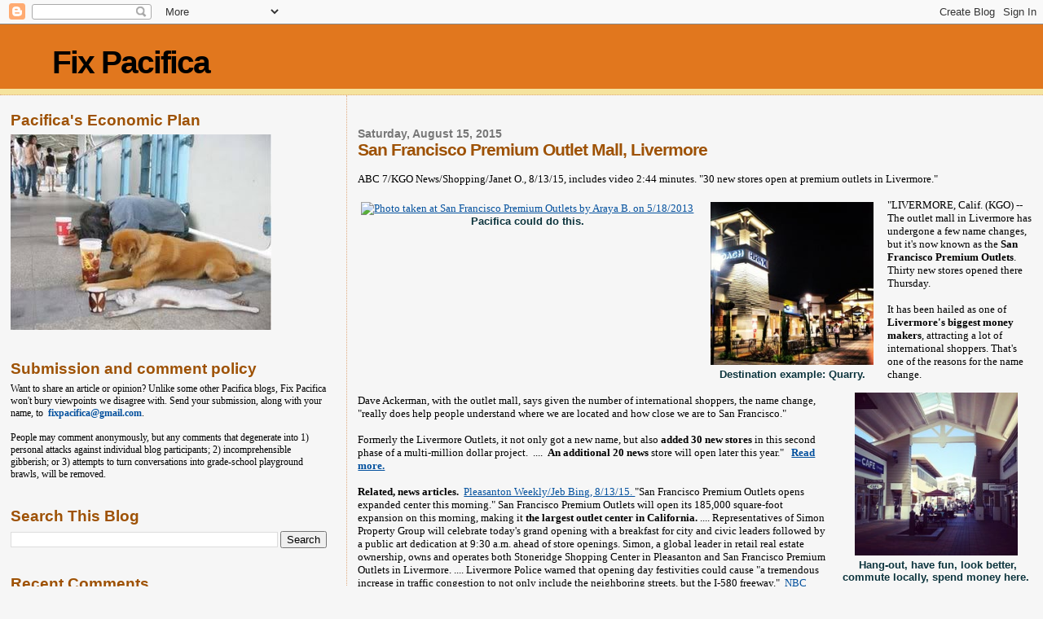

--- FILE ---
content_type: text/html; charset=UTF-8
request_url: https://fixpacifica.blogspot.com/2015/08/san-francisco-premium-outlet-mall.html
body_size: 41270
content:
<!DOCTYPE html>
<html dir='ltr' xmlns='http://www.w3.org/1999/xhtml' xmlns:b='http://www.google.com/2005/gml/b' xmlns:data='http://www.google.com/2005/gml/data' xmlns:expr='http://www.google.com/2005/gml/expr'>
<head>
<link href='https://www.blogger.com/static/v1/widgets/2944754296-widget_css_bundle.css' rel='stylesheet' type='text/css'/>
<meta content='text/html; charset=UTF-8' http-equiv='Content-Type'/>
<meta content='blogger' name='generator'/>
<link href='https://fixpacifica.blogspot.com/favicon.ico' rel='icon' type='image/x-icon'/>
<link href='http://fixpacifica.blogspot.com/2015/08/san-francisco-premium-outlet-mall.html' rel='canonical'/>
<link rel="alternate" type="application/atom+xml" title="Fix Pacifica - Atom" href="https://fixpacifica.blogspot.com/feeds/posts/default" />
<link rel="alternate" type="application/rss+xml" title="Fix Pacifica - RSS" href="https://fixpacifica.blogspot.com/feeds/posts/default?alt=rss" />
<link rel="service.post" type="application/atom+xml" title="Fix Pacifica - Atom" href="https://www.blogger.com/feeds/7481238059942383326/posts/default" />

<link rel="alternate" type="application/atom+xml" title="Fix Pacifica - Atom" href="https://fixpacifica.blogspot.com/feeds/5601377077931691396/comments/default" />
<!--Can't find substitution for tag [blog.ieCssRetrofitLinks]-->
<link href='https://irs0.4sqi.net/img/general/240x240/52724282_cbljBQrtoJQf-jrrvjtbd62EFuKJ0mwnQSxcpS8Mwn0.jpg' rel='image_src'/>
<meta content='http://fixpacifica.blogspot.com/2015/08/san-francisco-premium-outlet-mall.html' property='og:url'/>
<meta content='San Francisco Premium Outlet Mall, Livermore' property='og:title'/>
<meta content=' ABC 7/KGO News/Shopping/Janet O., 8/13/15, includes video 2:44 minutes. &quot;30 new stores open at premium outlets in Livermore.&quot;          Paci...' property='og:description'/>
<meta content='https://lh3.googleusercontent.com/blogger_img_proxy/AEn0k_to7kP82TbZVv1trE8uRVsOSLjUnABAecxKcSwtczdy-CfkcgY-KBaOpx5j3E889o89QlU46jlCyt0NXK3NgdrkY3vpfNTV-XwQFMVP3nLdDfHZ5xqOKSCASr2zS48VW7876MgJE9sm2MnP0pcypYa7uoY76rsKxIzHMO3Kye6Bf-OZSlJa=w1200-h630-p-k-no-nu' property='og:image'/>
<title>Fix Pacifica: San Francisco Premium Outlet Mall, Livermore</title>
<style id='page-skin-1' type='text/css'><!--
/*
* Blogger Template Style
*
* Sand Dollar
* by Jason Sutter
* Updated by Blogger Team
*/
body {
margin:0px;
padding:0px;
background:#f6f6f6;
color:#000000;
font-size: small;
}
#outer-wrapper {
font:normal normal 100% Georgia, Times, serif;
}
a {
color:#04519e;
}
a:hover {
color:#9e5205;
}
a img {
border-width: 0;
}
#content-wrapper {
padding-top: 0;
padding-right: 1em;
padding-bottom: 0;
padding-left: 1em;
}
@media all  {
div#main {
float:right;
width:66%;
padding-top:30px;
padding-right:0;
padding-bottom:10px;
padding-left:1em;
border-left:dotted 1px #e1ab7f;
word-wrap: break-word; /* fix for long text breaking sidebar float in IE */
overflow: hidden;     /* fix for long non-text content breaking IE sidebar float */
}
div#sidebar {
margin-top:20px;
margin-right:0px;
margin-bottom:0px;
margin-left:0;
padding:0px;
text-align:left;
float: left;
width: 31%;
word-wrap: break-word; /* fix for long text breaking sidebar float in IE */
overflow: hidden;     /* fix for long non-text content breaking IE sidebar float */
}
}
@media handheld  {
div#main {
float:none;
width:90%;
}
div#sidebar {
padding-top:30px;
padding-right:7%;
padding-bottom:10px;
padding-left:3%;
}
}
#header {
padding-top:0px;
padding-right:0px;
padding-bottom:0px;
padding-left:0px;
margin-top:0px;
margin-right:0px;
margin-bottom:0px;
margin-left:0px;
border-bottom:dotted 1px #e1ab7f;
background:#F5E39e;
}
h1 a:link  {
text-decoration:none;
color:#000000
}
h1 a:visited  {
text-decoration:none;
color:#000000
}
h1,h2,h3 {
margin: 0;
}
h1 {
padding-top:25px;
padding-right:0px;
padding-bottom:10px;
padding-left:5%;
color:#000000;
background:#e1771e;
font:normal bold 300% Verdana,Sans-Serif;
letter-spacing:-2px;
}
h3.post-title {
color:#9e5205;
font:normal bold 160% Verdana,Sans-Serif;
letter-spacing:-1px;
}
h3.post-title a,
h3.post-title a:visited {
color: #9e5205;
}
h2.date-header  {
margin-top:10px;
margin-right:0px;
margin-bottom:0px;
margin-left:0px;
color:#777777;
font: normal bold 105% 'Trebuchet MS',Trebuchet,Verdana,Sans-serif;
}
h4 {
color:#aa0033;
}
#sidebar h2 {
color:#9e5205;
margin:0px;
padding:0px;
font:normal bold 150% Verdana,Sans-serif;
}
#sidebar .widget {
margin-top:0px;
margin-right:0px;
margin-bottom:33px;
margin-left:0px;
padding-top:0px;
padding-right:0px;
padding-bottom:0px;
padding-left:0px;
font-size:95%;
}
#sidebar ul {
list-style-type:none;
padding-left: 0;
margin-top: 0;
}
#sidebar li {
margin-top:0px;
margin-right:0px;
margin-bottom:0px;
margin-left:0px;
padding-top:0px;
padding-right:0px;
padding-bottom:0px;
padding-left:0px;
list-style-type:none;
font-size:95%;
}
.description {
padding:0px;
margin-top:7px;
margin-right:12%;
margin-bottom:7px;
margin-left:5%;
color:#9E5205;
background:transparent;
font:bold 100% Verdana,Sans-Serif;
}
.post {
margin-top:0px;
margin-right:0px;
margin-bottom:30px;
margin-left:0px;
}
.post strong {
color:#000000;
font-weight:bold;
}
pre,code {
color:#04519e;
}
strike {
color:#04519e;
}
.post-footer  {
padding:0px;
margin:0px;
color:#444444;
font-size:80%;
}
.post-footer a {
border:none;
color:#444444;
text-decoration:none;
}
.post-footer a:hover {
text-decoration:underline;
}
#comments {
padding:0px;
font-size:110%;
font-weight:bold;
}
.comment-author {
margin-top: 10px;
}
.comment-body {
font-size:100%;
font-weight:normal;
color:black;
}
.comment-footer {
padding-bottom:20px;
color:#444444;
font-size:80%;
font-weight:normal;
display:inline;
margin-right:10px
}
.deleted-comment  {
font-style:italic;
color:gray;
}
.comment-link  {
margin-left:.6em;
}
.profile-textblock {
clear: both;
margin-left: 0;
}
.profile-img {
float: left;
margin-top: 0;
margin-right: 5px;
margin-bottom: 5px;
margin-left: 0;
border: 2px solid #e1771e;
}
#sidebar a:link  {
color:#04519e;
text-decoration:none;
}
#sidebar a:active  {
color:#ff0000;
text-decoration:none;
}
#sidebar a:visited  {
color:sidebarlinkcolor;
text-decoration:none;
}
#sidebar a:hover {
color:#9e5205;
text-decoration:none;
}
.feed-links {
clear: both;
line-height: 2.5em;
}
#blog-pager-newer-link {
float: left;
}
#blog-pager-older-link {
float: right;
}
#blog-pager {
text-align: center;
}
.clear {
clear: both;
}
.widget-content {
margin-top: 0.5em;
}
/** Tweaks for layout editor preview */
body#layout #outer-wrapper {
margin-top: 0;
}
body#layout #main,
body#layout #sidebar {
margin-top: 10px;
padding-top: 0;
}

--></style>
<link href='https://www.blogger.com/dyn-css/authorization.css?targetBlogID=7481238059942383326&amp;zx=26960dae-ca97-4202-8973-d822b8fdfa07' media='none' onload='if(media!=&#39;all&#39;)media=&#39;all&#39;' rel='stylesheet'/><noscript><link href='https://www.blogger.com/dyn-css/authorization.css?targetBlogID=7481238059942383326&amp;zx=26960dae-ca97-4202-8973-d822b8fdfa07' rel='stylesheet'/></noscript>
<meta name='google-adsense-platform-account' content='ca-host-pub-1556223355139109'/>
<meta name='google-adsense-platform-domain' content='blogspot.com'/>

</head>
<body>
<div class='navbar section' id='navbar'><div class='widget Navbar' data-version='1' id='Navbar1'><script type="text/javascript">
    function setAttributeOnload(object, attribute, val) {
      if(window.addEventListener) {
        window.addEventListener('load',
          function(){ object[attribute] = val; }, false);
      } else {
        window.attachEvent('onload', function(){ object[attribute] = val; });
      }
    }
  </script>
<div id="navbar-iframe-container"></div>
<script type="text/javascript" src="https://apis.google.com/js/platform.js"></script>
<script type="text/javascript">
      gapi.load("gapi.iframes:gapi.iframes.style.bubble", function() {
        if (gapi.iframes && gapi.iframes.getContext) {
          gapi.iframes.getContext().openChild({
              url: 'https://www.blogger.com/navbar/7481238059942383326?po\x3d5601377077931691396\x26origin\x3dhttps://fixpacifica.blogspot.com',
              where: document.getElementById("navbar-iframe-container"),
              id: "navbar-iframe"
          });
        }
      });
    </script><script type="text/javascript">
(function() {
var script = document.createElement('script');
script.type = 'text/javascript';
script.src = '//pagead2.googlesyndication.com/pagead/js/google_top_exp.js';
var head = document.getElementsByTagName('head')[0];
if (head) {
head.appendChild(script);
}})();
</script>
</div></div>
<div id='outer-wrapper'><div id='wrap2'>
<!-- skip links for text browsers -->
<span id='skiplinks' style='display:none;'>
<a href='#main'>skip to main </a> |
      <a href='#sidebar'>skip to sidebar</a>
</span>
<div id='header-wrapper'>
<div class='header section' id='header'><div class='widget Header' data-version='1' id='Header1'>
<div id='header-inner'>
<div class='titlewrapper'>
<h1 class='title'>
<a href='https://fixpacifica.blogspot.com/'>
Fix Pacifica
</a>
</h1>
</div>
<div class='descriptionwrapper'>
<p class='description'><span>
</span></p>
</div>
</div>
</div></div>
</div>
<div id='content-wrapper'>
<div id='crosscol-wrapper' style='text-align:center'>
<div class='crosscol no-items section' id='crosscol'></div>
</div>
<div id='main-wrapper'>
<div class='main section' id='main'><div class='widget Blog' data-version='1' id='Blog1'>
<div class='blog-posts hfeed'>

          <div class="date-outer">
        
<h2 class='date-header'><span>Saturday, August 15, 2015</span></h2>

          <div class="date-posts">
        
<div class='post-outer'>
<div class='post hentry uncustomized-post-template' itemprop='blogPost' itemscope='itemscope' itemtype='http://schema.org/BlogPosting'>
<meta content='https://irs0.4sqi.net/img/general/240x240/52724282_cbljBQrtoJQf-jrrvjtbd62EFuKJ0mwnQSxcpS8Mwn0.jpg' itemprop='image_url'/>
<meta content='7481238059942383326' itemprop='blogId'/>
<meta content='5601377077931691396' itemprop='postId'/>
<a name='5601377077931691396'></a>
<h3 class='post-title entry-title' itemprop='name'>
San Francisco Premium Outlet Mall, Livermore
</h3>
<div class='post-header'>
<div class='post-header-line-1'></div>
</div>
<div class='post-body entry-content' id='post-body-5601377077931691396' itemprop='description articleBody'>
<br />
ABC 7/KGO News/Shopping/Janet O., 8/13/15, includes video 2:44 minutes. "30 new stores open at premium outlets in Livermore." <br />
<div class="dateline">
</div>
<div class="dateline">
<div class="separator" style="clear: both; text-align: center;">
</div>
<br />
<table cellpadding="0" cellspacing="0" class="tr-caption-container" style="float: left; margin-right: 1em; text-align: left;"><tbody>
<tr><td style="text-align: center;"><a href="https://irs0.4sqi.net/img/general/240x240/52724282_cbljBQrtoJQf-jrrvjtbd62EFuKJ0mwnQSxcpS8Mwn0.jpg" imageanchor="1" style="clear: left; margin-bottom: 1em; margin-left: auto; margin-right: auto;"><img alt="Photo taken at San Francisco Premium Outlets by Araya B. on 5/18/2013" border="0" height="200" src="https://irs0.4sqi.net/img/general/240x240/52724282_cbljBQrtoJQf-jrrvjtbd62EFuKJ0mwnQSxcpS8Mwn0.jpg" width="200" /></a></td></tr>
<tr><td class="tr-caption" style="text-align: center;"><span style="color: #0c343d;"><span style="font-family: Arial,Helvetica,sans-serif;"><span style="font-size: small;"><b>Pacifica could do this. </b></span></span></span></td></tr>
</tbody></table>
<table cellpadding="0" cellspacing="0" class="tr-caption-container" style="float: left; margin-right: 1em; text-align: left;"><tbody>
<tr><td style="text-align: center;"><a href="https://irs2.4sqi.net/img/general/240x240/1542350_gen7XmJ3_NRkHuaKRGsEBqqmOVyePR-aIxaWpH1F780.jpg" imageanchor="1" style="clear: left; margin-bottom: 1em; margin-left: auto; margin-right: auto;"><img alt="Photo taken at San Francisco Premium Outlets by Neland M. on 11/9/2012" border="0" height="200" src="https://irs2.4sqi.net/img/general/240x240/1542350_gen7XmJ3_NRkHuaKRGsEBqqmOVyePR-aIxaWpH1F780.jpg" width="200" /></a></td></tr>
<tr><td class="tr-caption" style="text-align: center;"><span style="color: #0c343d;"><span style="font-family: Arial,Helvetica,sans-serif;"><span style="font-size: small;"><b>Destination example: Quarry. </b></span></span></span></td></tr>
</tbody></table>
"LIVERMORE, Calif. (KGO) --The outlet mall in Livermore has undergone a few name changes, but 
it's now known as the <b>San Francisco Premium Outlets</b>. Thirty new stores 
opened there Thursday.</div>
<br />
<table align="center" cellpadding="0" cellspacing="0" class="tr-caption-container" style="float: right; margin-left: 1em; text-align: right;"><tbody>
<tr><td style="text-align: center;"><a href="https://irs0.4sqi.net/img/general/240x240/55469995_ip6tHy8hzBxrS09VJg4zxr-tINsOTOP6clLnZ9r79Gc.jpg" imageanchor="1" style="clear: right; margin-bottom: 1em; margin-left: auto; margin-right: auto;"><img alt="Photo taken at San Francisco Premium Outlets by Moody &amp;. on 8/30/2013" border="0" height="200" src="https://irs0.4sqi.net/img/general/240x240/55469995_ip6tHy8hzBxrS09VJg4zxr-tINsOTOP6clLnZ9r79Gc.jpg" width="200" /></a></td></tr>
<tr><td class="tr-caption" style="text-align: center;"><span style="color: #0c343d;"><span style="font-family: Arial,Helvetica,sans-serif;"><span style="font-size: small;"><b>&nbsp;Hang-out, have fun, look better,<br />commute locally, spend money here.</b></span></span></span></td></tr>
</tbody></table>
It has been hailed as one of <b>Livermore's 
biggest money makers</b>, attracting a lot of international shoppers. That's
 one of the reasons for the name change.<br />
<br />
Dave Ackerman, with the 
outlet mall, says given the number of international shoppers, the name 
change, "really does help people understand where we are located and how
 close we are to San Francisco."<br />
<br />
Formerly the Livermore Outlets, 
it not only got a new name, but also <b>added 30 new stores </b>in this second 
phase of a multi-million dollar project.&nbsp; ....&nbsp; <b>An additional 20 news</b> store will open later this year." &nbsp; <b><a class="_Dk" href="https://www.google.com/url?sa=t&amp;rct=j&amp;q=&amp;esrc=s&amp;source=web&amp;cd=4&amp;ved=0CDsQqQIwA2oVChMIhNDDz_SmxwIVFjaICh03_AAo&amp;url=http%3A%2F%2Fabc7news.com%2Fshopping%2F30-new-stores-to-open-at-premium-outlets-in-livermore%2F926637%2F&amp;ei=yP_MVYTMHZbsoAS3-IPAAg&amp;usg=AFQjCNHoDi3LunyZ1FLlXfDQgcHbKogIRA&amp;sig2=Dvyg5anilgNqzdu1PVxQkA&amp;bvm=bv.99804247,d.cGU">Read more.</a></b><br />
<br />
<b>Related, news articles.&nbsp;</b> <a class="_Dk" href="https://www.google.com/url?sa=t&amp;rct=j&amp;q=&amp;esrc=s&amp;source=web&amp;cd=6&amp;ved=0CD8QqQIwBWoVChMIhNDDz_SmxwIVFjaICh03_AAo&amp;url=http%3A%2F%2Fpleasantonweekly.com%2Fnews%2F2015%2F08%2F12%2Fsan-francisco-premium-outlets-opens-expanded-center-tomorrow&amp;ei=yP_MVYTMHZbsoAS3-IPAAg&amp;usg=AFQjCNEHHJRPSazu715iqmuE4gTLO7CiSw&amp;sig2=DNy69qvqJQNlaqjwaITfLA&amp;bvm=bv.99804247,d.cGU">Pleasanton Weekly/Jeb Bing, 8/13/15. </a>"San Francisco Premium Outlets opens expanded center this morning." San Francisco Premium Outlets will open its 185,000 square-foot 
expansion on this morning, making it <b>the largest outlet center in 
California. </b>.... Representatives of Simon Property Group will celebrate today's grand 
opening with a breakfast for city and civic leaders followed by a public
 art dedication at 9:30 a.m. ahead of store openings. Simon, a global 
leader in retail real estate ownership, owns and operates both 
Stoneridge Shopping Center in Pleasanton and San Francisco Premium 
Outlets in Livermore. .... Livermore Police warned that opening day festivities could cause "a 
tremendous increase in traffic congestion to not only include the 
neighboring streets, but the I-580 freeway."&nbsp;<b> </b><a class="_Dk" href="https://www.google.com/url?sa=t&amp;rct=j&amp;q=&amp;esrc=s&amp;source=web&amp;cd=5&amp;ved=0CD0QqQIwBGoVChMIouKJpPqmxwIVw5aICh1XSgNQ&amp;url=http%3A%2F%2Fwww.nbcbayarea.com%2Fnews%2Flocal%2FBracing-for-Traffic-Congestion-Livermore-Premium-Outlet-321742242.html&amp;ei=twXNVeKqO8OtogTXlI2ABQ&amp;usg=AFQjCNHQjNNUuDArtERbFLf0EacpVedsMw&amp;sig2=f_P9j9IfQNSNFwsYPRxv9Q&amp;bvm=bv.99804247,d.cGU">NBC news/Staff, 8/13/15, video 1:34 minutes.</a> "Bracing for trafic congestion with 30 new Livermore Premium Outlet Shops."<b>&nbsp;</b><br />
<br />
<b>Reference</b> - <a href="https://www.google.com/url?sa=t&amp;rct=j&amp;q=&amp;esrc=s&amp;source=web&amp;cd=1&amp;ved=0CCAQFjAAahUKEwiE0MPP9KbHAhUWNogKHTf8ACg&amp;url=http%3A%2F%2Fwww.premiumoutlets.com%2Fsanfrancisco%2F&amp;ei=yP_MVYTMHZbsoAS3-IPAAg&amp;usg=AFQjCNHDHKgS8dlayL62y_4HVVlvgDRZiw&amp;sig2=gvyfQ5iXFx4-YeOrYH3fYQ&amp;bvm=bv.99804247,d.cGU">San Francisco Premium Outlets.</a>&nbsp; <a href="https://www.google.com/url?sa=t&amp;rct=j&amp;q=&amp;esrc=s&amp;source=web&amp;cd=7&amp;ved=0CFsQFjAGahUKEwi2sPjD_KbHAhUREZIKHa7YCc4&amp;url=https%3A%2F%2Fwww.facebook.com%2Fsanfranciscopremiumoutlets&amp;ei=EwjNVfbaKJGiyASusafwDA&amp;usg=AFQjCNFLAx0aIFba9k8dxV9G2iXSxhynQw&amp;sig2=6A2Bzx711eyfStmaoZ2pWw&amp;bvm=bv.99804247,d.aWw">Facebook.</a>&nbsp; <b>Related, comments -</b> <a href="https://www.google.com/url?sa=t&amp;rct=j&amp;q=&amp;esrc=s&amp;source=web&amp;cd=10&amp;ved=0CFgQFjAJahUKEwiE0MPP9KbHAhUWNogKHTf8ACg&amp;url=http%3A%2F%2Fwww.yelp.com%2Fbiz%2Fsan-francisco-premium-outlets-livermore-3&amp;ei=yP_MVYTMHZbsoAS3-IPAAg&amp;usg=AFQjCNH-mJ3NnDwbrxvkcO58t8ygIvxayw&amp;sig2=KKLUh5vFEK-Rf-WuABRg3w&amp;bvm=bv.99804247,d.cGU">Yelp.</a>&nbsp; <a href="https://www.google.com/url?sa=t&amp;rct=j&amp;q=&amp;esrc=s&amp;source=web&amp;cd=3&amp;ved=0CDwQFjACahUKEwi2sPjD_KbHAhUREZIKHa7YCc4&amp;url=http%3A%2F%2Fwww.tripadvisor.com%2FAttraction_Review-g32635-d4177683-Reviews-San_Francisco_Premium_Outlets-Livermore_California.html&amp;ei=EwjNVfbaKJGiyASusafwDA&amp;usg=AFQjCNENcyPUkJ5MlFamHIEm7uuzWxI6MA&amp;sig2=k8d35mtMu4SFS8Z6qYovbw&amp;bvm=bv.99804247,d.aWw">TripAdvisor.</a> <i>&nbsp;</i><br />
<br />
<i>Note photographs from <a href="https://www.google.com/url?sa=t&amp;rct=j&amp;q=&amp;esrc=s&amp;source=web&amp;cd=7&amp;ved=0CFEQFjAGahUKEwjshKuE_qbHAhVCEpIKHU4uCRs&amp;url=https%3A%2F%2Ffoursquare.com%2Fv%2Fsan-francisco-premium-outlets%2F4f56470fe4b088020c6ebc3a&amp;ei=pwnNVayVCcKkyATO3KTYAQ&amp;usg=AFQjCNEDoPxMu7jW0uv0U_T4Y-X-NuqJOg&amp;sig2=RgMejUH0VLgmPNOJidRiVA&amp;bvm=bv.99804247,d.aWw">Foursquare.</a>&nbsp; More photographs from <a href="https://www.google.com/maps/uv?hl=en&amp;pb=%211s0x89e3783bfbe0e0ab:0x4d73361da6a2cdb8%212m5%212m2%211i80%212i80%213m1%212i100%213m1%217e1%214shttps://picasaweb.google.com/lh/sredir?uname%3D109200275679251446569%26id%3D6056518393099378834%26target%3DPHOTO%215sSan+Francisco+Premium+Outlets+pictures+-+Google+Search&amp;sa=X&amp;ved=0CJIBEKIqMApqFQoTCNXw3sL9pscCFU4Tkgod8rkEOg" rel="nofollow">Google map images</a>, and San Francisco Premium Outlets <a href="https://www.google.com/url?sa=t&amp;rct=j&amp;q=&amp;esrc=s&amp;source=web&amp;cd=6&amp;ved=0CFMQFjAFahUKEwjV8N7C_abHAhVOE5IKHfK5BDo&amp;url=http%3A%2F%2Fwww.tripadvisor.com%2FLocationPhotoDirectLink-g32635-d4177683-i101172482-San_Francisco_Premium_Outlets-Livermore_California.html&amp;ei=HQnNVZXuI86myATy85LQAw&amp;usg=AFQjCNFt2piEPnEIZIiW1LFhntyBtWEZFA&amp;sig2=25EF7XzT61kxkKhkJ9NyPg&amp;bvm=bv.99804247,d.aWw">TripAdvisor.</a></i><br />
<br />
<span style="font-size: x-small;">Posted by Kathy Meeh</span><br />
<h3 class="r">
</h3>
<div style='clear: both;'></div>
</div>
<div class='post-footer'>
<div class='post-footer-line post-footer-line-1'>
<span class='post-author vcard'>
Posted by
<span class='fn' itemprop='author' itemscope='itemscope' itemtype='http://schema.org/Person'>
<meta content='https://www.blogger.com/profile/14451072441256706977' itemprop='url'/>
<a class='g-profile' href='https://www.blogger.com/profile/14451072441256706977' rel='author' title='author profile'>
<span itemprop='name'>Fix Pacifica</span>
</a>
</span>
</span>
<span class='post-timestamp'>
at
<meta content='http://fixpacifica.blogspot.com/2015/08/san-francisco-premium-outlet-mall.html' itemprop='url'/>
<a class='timestamp-link' href='https://fixpacifica.blogspot.com/2015/08/san-francisco-premium-outlet-mall.html' rel='bookmark' title='permanent link'><abbr class='published' itemprop='datePublished' title='2015-08-15T00:01:00-07:00'>12:01&#8239;AM</abbr></a>
</span>
<span class='post-comment-link'>
</span>
<span class='post-icons'>
<span class='item-action'>
<a href='https://www.blogger.com/email-post/7481238059942383326/5601377077931691396' title='Email Post'>
<img alt='' class='icon-action' height='13' src='https://resources.blogblog.com/img/icon18_email.gif' width='18'/>
</a>
</span>
<span class='item-control blog-admin pid-1288623444'>
<a href='https://www.blogger.com/post-edit.g?blogID=7481238059942383326&postID=5601377077931691396&from=pencil' title='Edit Post'>
<img alt='' class='icon-action' height='18' src='https://resources.blogblog.com/img/icon18_edit_allbkg.gif' width='18'/>
</a>
</span>
</span>
<div class='post-share-buttons goog-inline-block'>
</div>
</div>
<div class='post-footer-line post-footer-line-2'>
<span class='post-labels'>
</span>
</div>
<div class='post-footer-line post-footer-line-3'>
<span class='post-location'>
</span>
</div>
</div>
</div>
<div class='comments' id='comments'>
<a name='comments'></a>
<h4>104 comments:</h4>
<div id='Blog1_comments-block-wrapper'>
<dl class='avatar-comment-indent' id='comments-block'>
<dt class='comment-author ' id='c5444455761176062747'>
<a name='c5444455761176062747'></a>
<div class="avatar-image-container avatar-stock"><span dir="ltr"><img src="//resources.blogblog.com/img/blank.gif" width="35" height="35" alt="" title="Anonymous">

</span></div>
Anonymous
said...
</dt>
<dd class='comment-body' id='Blog1_cmt-5444455761176062747'>
<p>
Sonny&#39;s Pizza over by city hall closed up shop.
</p>
</dd>
<dd class='comment-footer'>
<span class='comment-timestamp'>
<a href='https://fixpacifica.blogspot.com/2015/08/san-francisco-premium-outlet-mall.html?showComment=1439649990498#c5444455761176062747' title='comment permalink'>
August 15, 2015 at 7:46&#8239;AM
</a>
<span class='item-control blog-admin pid-1565698866'>
<a class='comment-delete' href='https://www.blogger.com/comment/delete/7481238059942383326/5444455761176062747' title='Delete Comment'>
<img src='https://resources.blogblog.com/img/icon_delete13.gif'/>
</a>
</span>
</span>
</dd>
<dt class='comment-author ' id='c5578474468926949646'>
<a name='c5578474468926949646'></a>
<div class="avatar-image-container avatar-stock"><span dir="ltr"><img src="//resources.blogblog.com/img/blank.gif" width="35" height="35" alt="" title="Anonymous">

</span></div>
Anonymous
said...
</dt>
<dd class='comment-body' id='Blog1_cmt-5578474468926949646'>
<p>
I am superficial enough to pave paradise to put up a Prada outlet (along with Armani, Max Mara, Etro, Hugo Boss, Barney&#39;s, Burberry, L&#39;Occitane, and the other high-end stores that make the Livermore/&quot;San Francisco&quot; outlet a standout tourist attraction), but that&#39;s not what Pacifica would get because we do not have the infrastructure to support it and we wouldn&#39;t have it even if we widened the entire stretch of Highway 1 from Manor to the tunnel.  Have you ever been to the Livermore outlet mall?  It is surrounded by highway-width &quot;city&quot; streets, yet traffic often backs up onto the freeway itself.  I have sat in traffic for more than 45 minutes, just to get to the parking lot where the hunt for spaces is on.  The parking lot itself is probably the size of the quarry.  SO, no, we can&#39;t have THAT kind of shopping in Pacifica (i.e., the kind that attracts the tourists who flock to Livermore with empty suitcases meant for beautiful things). At best, we would be clearing the Quarry for something that would resemble Westlake/Metro Center.   Not worth it.   
</p>
</dd>
<dd class='comment-footer'>
<span class='comment-timestamp'>
<a href='https://fixpacifica.blogspot.com/2015/08/san-francisco-premium-outlet-mall.html?showComment=1439670401737#c5578474468926949646' title='comment permalink'>
August 15, 2015 at 1:26&#8239;PM
</a>
<span class='item-control blog-admin pid-1565698866'>
<a class='comment-delete' href='https://www.blogger.com/comment/delete/7481238059942383326/5578474468926949646' title='Delete Comment'>
<img src='https://resources.blogblog.com/img/icon_delete13.gif'/>
</a>
</span>
</span>
</dd>
<dt class='comment-author ' id='c4777722082980715342'>
<a name='c4777722082980715342'></a>
<div class="avatar-image-container avatar-stock"><span dir="ltr"><img src="//resources.blogblog.com/img/blank.gif" width="35" height="35" alt="" title="Kathy Meeh">

</span></div>
Kathy Meeh
said...
</dt>
<dd class='comment-body' id='Blog1_cmt-4777722082980715342'>
<p>
126, the quarry would be the strategic place for a Custom Outlet Mall, along with whatever else might be built there. And a Custom Outlet might be a very good fit for our region, and our City.<br />Again, clearly our City needs a structural boost to achieve financial stability and a balanced economy. <br />What will bring-in shoppers, generate tax revenue, and move this City toward becoming a destination, (rather than the current &quot;poor city&quot; pass-through)?<br /><br />126, the &quot;we can do nothing&quot; NIMBY whining is a repeated hollow theme that plagues this City, and our entire Community. This City can do better, rather than fail (not that some of you may care). <br /><br />The Livermore custom outlet is the largest of all custom outlets in Calfornia. No one is suggesting that this City attempt to compete with that. But, we could have a better presence in the region, and we could have a fair share of retail tax revenue. <br />As for traffic, &quot;Livermore Police warned that opening day festivities could cause &#39;a tremendous increase in traffic congestion ...&quot; Big deal! <br />Road/highway/freeway conditions in the East Bay, along that corridor of traffic are quite different from here.
</p>
</dd>
<dd class='comment-footer'>
<span class='comment-timestamp'>
<a href='https://fixpacifica.blogspot.com/2015/08/san-francisco-premium-outlet-mall.html?showComment=1439673791601#c4777722082980715342' title='comment permalink'>
August 15, 2015 at 2:23&#8239;PM
</a>
<span class='item-control blog-admin pid-1565698866'>
<a class='comment-delete' href='https://www.blogger.com/comment/delete/7481238059942383326/4777722082980715342' title='Delete Comment'>
<img src='https://resources.blogblog.com/img/icon_delete13.gif'/>
</a>
</span>
</span>
</dd>
<dt class='comment-author ' id='c3612532971129691999'>
<a name='c3612532971129691999'></a>
<div class="avatar-image-container avatar-stock"><span dir="ltr"><img src="//resources.blogblog.com/img/blank.gif" width="35" height="35" alt="" title="Anonymous">

</span></div>
Anonymous
said...
</dt>
<dd class='comment-body' id='Blog1_cmt-3612532971129691999'>
<p>
Wonder how they&#39;ll do in Livermore&#39;s summer heat. Your car would literally be like an oven in the parking lot.
</p>
</dd>
<dd class='comment-footer'>
<span class='comment-timestamp'>
<a href='https://fixpacifica.blogspot.com/2015/08/san-francisco-premium-outlet-mall.html?showComment=1439675160355#c3612532971129691999' title='comment permalink'>
August 15, 2015 at 2:46&#8239;PM
</a>
<span class='item-control blog-admin pid-1565698866'>
<a class='comment-delete' href='https://www.blogger.com/comment/delete/7481238059942383326/3612532971129691999' title='Delete Comment'>
<img src='https://resources.blogblog.com/img/icon_delete13.gif'/>
</a>
</span>
</span>
</dd>
<dt class='comment-author ' id='c5814883127985742100'>
<a name='c5814883127985742100'></a>
<div class="avatar-image-container avatar-stock"><span dir="ltr"><img src="//resources.blogblog.com/img/blank.gif" width="35" height="35" alt="" title="Kathy Meeh">

</span></div>
Kathy Meeh
said...
</dt>
<dd class='comment-body' id='Blog1_cmt-5814883127985742100'>
<p>
246, if you&#39;re there, you&#39;ll go into the air-conditioned Mall and shop, or hang-out. That&#39;s why you&#39;re there, remember?
</p>
</dd>
<dd class='comment-footer'>
<span class='comment-timestamp'>
<a href='https://fixpacifica.blogspot.com/2015/08/san-francisco-premium-outlet-mall.html?showComment=1439676817828#c5814883127985742100' title='comment permalink'>
August 15, 2015 at 3:13&#8239;PM
</a>
<span class='item-control blog-admin pid-1565698866'>
<a class='comment-delete' href='https://www.blogger.com/comment/delete/7481238059942383326/5814883127985742100' title='Delete Comment'>
<img src='https://resources.blogblog.com/img/icon_delete13.gif'/>
</a>
</span>
</span>
</dd>
<dt class='comment-author ' id='c6484784577498912945'>
<a name='c6484784577498912945'></a>
<div class="avatar-image-container avatar-stock"><span dir="ltr"><img src="//resources.blogblog.com/img/blank.gif" width="35" height="35" alt="" title="Anonymous">

</span></div>
Anonymous
said...
</dt>
<dd class='comment-body' id='Blog1_cmt-6484784577498912945'>
<p>
Gee what a great idea.  Build in a natural area, bringing a bunch of polluting cars to the area.  Provide low paying jobs selling stuff that isn&#39;t necessary.    
</p>
</dd>
<dd class='comment-footer'>
<span class='comment-timestamp'>
<a href='https://fixpacifica.blogspot.com/2015/08/san-francisco-premium-outlet-mall.html?showComment=1439677826276#c6484784577498912945' title='comment permalink'>
August 15, 2015 at 3:30&#8239;PM
</a>
<span class='item-control blog-admin pid-1565698866'>
<a class='comment-delete' href='https://www.blogger.com/comment/delete/7481238059942383326/6484784577498912945' title='Delete Comment'>
<img src='https://resources.blogblog.com/img/icon_delete13.gif'/>
</a>
</span>
</span>
</dd>
<dt class='comment-author ' id='c6286049556537312554'>
<a name='c6286049556537312554'></a>
<div class="avatar-image-container avatar-stock"><span dir="ltr"><img src="//resources.blogblog.com/img/blank.gif" width="35" height="35" alt="" title="Anonymous">

</span></div>
Anonymous
said...
</dt>
<dd class='comment-body' id='Blog1_cmt-6286049556537312554'>
<p>
330 Is this a great country or what?
</p>
</dd>
<dd class='comment-footer'>
<span class='comment-timestamp'>
<a href='https://fixpacifica.blogspot.com/2015/08/san-francisco-premium-outlet-mall.html?showComment=1439679536793#c6286049556537312554' title='comment permalink'>
August 15, 2015 at 3:58&#8239;PM
</a>
<span class='item-control blog-admin pid-1565698866'>
<a class='comment-delete' href='https://www.blogger.com/comment/delete/7481238059942383326/6286049556537312554' title='Delete Comment'>
<img src='https://resources.blogblog.com/img/icon_delete13.gif'/>
</a>
</span>
</span>
</dd>
<dt class='comment-author ' id='c7788490021045962158'>
<a name='c7788490021045962158'></a>
<div class="avatar-image-container avatar-stock"><span dir="ltr"><img src="//resources.blogblog.com/img/blank.gif" width="35" height="35" alt="" title="Anonymous">

</span></div>
Anonymous
said...
</dt>
<dd class='comment-body' id='Blog1_cmt-7788490021045962158'>
<p>
2:46 most modern cars these days have a/c as do houses and commercial buildings. Not everyone drives a 1976 Pinto. Hippie<br /><br />3:30 you sound like an angry hippie.
</p>
</dd>
<dd class='comment-footer'>
<span class='comment-timestamp'>
<a href='https://fixpacifica.blogspot.com/2015/08/san-francisco-premium-outlet-mall.html?showComment=1439680337211#c7788490021045962158' title='comment permalink'>
August 15, 2015 at 4:12&#8239;PM
</a>
<span class='item-control blog-admin pid-1565698866'>
<a class='comment-delete' href='https://www.blogger.com/comment/delete/7481238059942383326/7788490021045962158' title='Delete Comment'>
<img src='https://resources.blogblog.com/img/icon_delete13.gif'/>
</a>
</span>
</span>
</dd>
<dt class='comment-author ' id='c9193955747632543286'>
<a name='c9193955747632543286'></a>
<div class="avatar-image-container avatar-stock"><span dir="ltr"><img src="//resources.blogblog.com/img/blank.gif" width="35" height="35" alt="" title="Anonymous">

</span></div>
Anonymous
said...
</dt>
<dd class='comment-body' id='Blog1_cmt-9193955747632543286'>
<p>
Anonymous at 4:12pm -- What?  Angry?  Odd interpretation.  DELIGHTED to know this will never happen in Pacifica.  And P.S.  Always get a laugh out of so many FixPacifica using Hippie as a derogatory word.  Peace.  
</p>
</dd>
<dd class='comment-footer'>
<span class='comment-timestamp'>
<a href='https://fixpacifica.blogspot.com/2015/08/san-francisco-premium-outlet-mall.html?showComment=1439681824511#c9193955747632543286' title='comment permalink'>
August 15, 2015 at 4:37&#8239;PM
</a>
<span class='item-control blog-admin pid-1565698866'>
<a class='comment-delete' href='https://www.blogger.com/comment/delete/7481238059942383326/9193955747632543286' title='Delete Comment'>
<img src='https://resources.blogblog.com/img/icon_delete13.gif'/>
</a>
</span>
</span>
</dd>
<dt class='comment-author ' id='c2221373437948464523'>
<a name='c2221373437948464523'></a>
<div class="avatar-image-container avatar-stock"><span dir="ltr"><img src="//resources.blogblog.com/img/blank.gif" width="35" height="35" alt="" title="Anonymous">

</span></div>
Anonymous
said...
</dt>
<dd class='comment-body' id='Blog1_cmt-2221373437948464523'>
<p>
4:37<br /><br />The last cool hippie was Manny the hippie.<br /><br />Hippies wrecked Pacifica.
</p>
</dd>
<dd class='comment-footer'>
<span class='comment-timestamp'>
<a href='https://fixpacifica.blogspot.com/2015/08/san-francisco-premium-outlet-mall.html?showComment=1439693607062#c2221373437948464523' title='comment permalink'>
August 15, 2015 at 7:53&#8239;PM
</a>
<span class='item-control blog-admin pid-1565698866'>
<a class='comment-delete' href='https://www.blogger.com/comment/delete/7481238059942383326/2221373437948464523' title='Delete Comment'>
<img src='https://resources.blogblog.com/img/icon_delete13.gif'/>
</a>
</span>
</span>
</dd>
<dt class='comment-author ' id='c8268100294527376519'>
<a name='c8268100294527376519'></a>
<div class="avatar-image-container avatar-stock"><span dir="ltr"><img src="//resources.blogblog.com/img/blank.gif" width="35" height="35" alt="" title="Anonymous">

</span></div>
Anonymous
said...
</dt>
<dd class='comment-body' id='Blog1_cmt-8268100294527376519'>
<p>
Kathy, yes, I&#39;m there to shop and enjoy and returning to a super-heated parked car in the Livermore sun will not stop me!
</p>
</dd>
<dd class='comment-footer'>
<span class='comment-timestamp'>
<a href='https://fixpacifica.blogspot.com/2015/08/san-francisco-premium-outlet-mall.html?showComment=1439695952077#c8268100294527376519' title='comment permalink'>
August 15, 2015 at 8:32&#8239;PM
</a>
<span class='item-control blog-admin pid-1565698866'>
<a class='comment-delete' href='https://www.blogger.com/comment/delete/7481238059942383326/8268100294527376519' title='Delete Comment'>
<img src='https://resources.blogblog.com/img/icon_delete13.gif'/>
</a>
</span>
</span>
</dd>
<dt class='comment-author ' id='c796567416245516711'>
<a name='c796567416245516711'></a>
<div class="avatar-image-container avatar-stock"><span dir="ltr"><img src="//resources.blogblog.com/img/blank.gif" width="35" height="35" alt="" title="The Local Libertarian">

</span></div>
The Local Libertarian
said...
</dt>
<dd class='comment-body' id='Blog1_cmt-796567416245516711'>
<p>
I think Outlet malls in the Quarry is a bad idea.<br />But I also it is well suited for highrise office buildings, conference center and hotels. <br /><br />With some creative planning one could avoid paving the surface and have underground or above ground pathways between buildings. And it would meet the &quot;commercial zoning&quot; standard. <br /><br />With the kind of commercial rents in SF, Quarry could be profitable in year one.<br /><br />
</p>
</dd>
<dd class='comment-footer'>
<span class='comment-timestamp'>
<a href='https://fixpacifica.blogspot.com/2015/08/san-francisco-premium-outlet-mall.html?showComment=1439742382873#c796567416245516711' title='comment permalink'>
August 16, 2015 at 9:26&#8239;AM
</a>
<span class='item-control blog-admin pid-1565698866'>
<a class='comment-delete' href='https://www.blogger.com/comment/delete/7481238059942383326/796567416245516711' title='Delete Comment'>
<img src='https://resources.blogblog.com/img/icon_delete13.gif'/>
</a>
</span>
</span>
</dd>
<dt class='comment-author ' id='c2169679819534655419'>
<a name='c2169679819534655419'></a>
<div class="avatar-image-container avatar-stock"><span dir="ltr"><img src="//resources.blogblog.com/img/blank.gif" width="35" height="35" alt="" title="mike bell">

</span></div>
mike bell
said...
</dt>
<dd class='comment-body' id='Blog1_cmt-2169679819534655419'>
<p>
Finally a common sense idea regarding the quarry.<br />Ever since Peebles beautiful plan was rejected I have been pondering the next best use for the quarry.<br />The ridge should definitely be home to a 5 star luxury hotel with conference facilities, restaurants, spas, etc. <br />The lower plain could have 3-5 small footprint 10 story office buildings with parking built right into the structure on floors 2,3 of each building. <br />Upper and lower areas of the quarry could be connected via a large capacity funicular which would connect all the structures to a transit hub with discreet (possibly underground) parking located on a western frontage road along side Highway 1. Auto commuting could be greatly discouraged with frequent multi-passenger express vehicles to BART. Frequent shuttles to Sharp Park Country Club, popular beaches, pier and future downtown developments could also start at this junction, reducing local traffic congestion and preserving open space and habitat. The entire quarry would be very park-like with several trails meandering around thin, concentrated high rise buildings.<br />If done well this would be a beautiful destination resort and job center.<br />Silicon Valley is approaching peak capacity with huge segments of it&#39;s workforce preferring to live and work in San Francisco. <br />Pacifica is a natural.<br />Creative public and private partnering with the current owner (flexible zoning, tax holidays, etc.) could make this happen.<br /> 
</p>
</dd>
<dd class='comment-footer'>
<span class='comment-timestamp'>
<a href='https://fixpacifica.blogspot.com/2015/08/san-francisco-premium-outlet-mall.html?showComment=1439754793667#c2169679819534655419' title='comment permalink'>
August 16, 2015 at 12:53&#8239;PM
</a>
<span class='item-control blog-admin pid-1565698866'>
<a class='comment-delete' href='https://www.blogger.com/comment/delete/7481238059942383326/2169679819534655419' title='Delete Comment'>
<img src='https://resources.blogblog.com/img/icon_delete13.gif'/>
</a>
</span>
</span>
</dd>
<dt class='comment-author ' id='c683507997127778608'>
<a name='c683507997127778608'></a>
<div class="avatar-image-container avatar-stock"><span dir="ltr"><img src="//resources.blogblog.com/img/blank.gif" width="35" height="35" alt="" title="Anonymous">

</span></div>
Anonymous
said...
</dt>
<dd class='comment-body' id='Blog1_cmt-683507997127778608'>
<p>
How about  a Quarry Lands Festival like Outside Lands.<br /><br />We can have Nancy Hall headline:<br /><br />Playing with:<br /><br />The nimby&#39;s<br />The Noobees&#39;s<br />The Hippies<br />The NoGrowthers<br />The incompetent city council
</p>
</dd>
<dd class='comment-footer'>
<span class='comment-timestamp'>
<a href='https://fixpacifica.blogspot.com/2015/08/san-francisco-premium-outlet-mall.html?showComment=1439757069499#c683507997127778608' title='comment permalink'>
August 16, 2015 at 1:31&#8239;PM
</a>
<span class='item-control blog-admin pid-1565698866'>
<a class='comment-delete' href='https://www.blogger.com/comment/delete/7481238059942383326/683507997127778608' title='Delete Comment'>
<img src='https://resources.blogblog.com/img/icon_delete13.gif'/>
</a>
</span>
</span>
</dd>
<dt class='comment-author ' id='c8544739213797859081'>
<a name='c8544739213797859081'></a>
<div class="avatar-image-container avatar-stock"><span dir="ltr"><img src="//resources.blogblog.com/img/blank.gif" width="35" height="35" alt="" title="Anonymous">

</span></div>
Anonymous
said...
</dt>
<dd class='comment-body' id='Blog1_cmt-8544739213797859081'>
<p>
12:53<br /><br />Do you want to see the noobees nimbys and hippies heads all explode?<br /><br />Or do you want to hear them scream.... Too Mucccchh Trrrrafffic.
</p>
</dd>
<dd class='comment-footer'>
<span class='comment-timestamp'>
<a href='https://fixpacifica.blogspot.com/2015/08/san-francisco-premium-outlet-mall.html?showComment=1439760795386#c8544739213797859081' title='comment permalink'>
August 16, 2015 at 2:33&#8239;PM
</a>
<span class='item-control blog-admin pid-1565698866'>
<a class='comment-delete' href='https://www.blogger.com/comment/delete/7481238059942383326/8544739213797859081' title='Delete Comment'>
<img src='https://resources.blogblog.com/img/icon_delete13.gif'/>
</a>
</span>
</span>
</dd>
<dt class='comment-author ' id='c703110226080305186'>
<a name='c703110226080305186'></a>
<div class="avatar-image-container avatar-stock"><span dir="ltr"><img src="//resources.blogblog.com/img/blank.gif" width="35" height="35" alt="" title="mike bell">

</span></div>
mike bell
said...
</dt>
<dd class='comment-body' id='Blog1_cmt-703110226080305186'>
<p>
In Pacifica, there are detractors of every option (including me sometimes).<br />We need ideas, creativity and a lot of guts to yank Pacifica out of it&#39;s current death spiral. This is a beautiful place located within one of the strongest economies in the world. There&#39;s no good reason for our city to be in such bad shape.<br />We can build on our strengths and change it for the better if we want to. 
</p>
</dd>
<dd class='comment-footer'>
<span class='comment-timestamp'>
<a href='https://fixpacifica.blogspot.com/2015/08/san-francisco-premium-outlet-mall.html?showComment=1439762301089#c703110226080305186' title='comment permalink'>
August 16, 2015 at 2:58&#8239;PM
</a>
<span class='item-control blog-admin pid-1565698866'>
<a class='comment-delete' href='https://www.blogger.com/comment/delete/7481238059942383326/703110226080305186' title='Delete Comment'>
<img src='https://resources.blogblog.com/img/icon_delete13.gif'/>
</a>
</span>
</span>
</dd>
<dt class='comment-author ' id='c1706221019176905066'>
<a name='c1706221019176905066'></a>
<div class="avatar-image-container avatar-stock"><span dir="ltr"><img src="//resources.blogblog.com/img/blank.gif" width="35" height="35" alt="" title="mike bell">

</span></div>
mike bell
said...
</dt>
<dd class='comment-body' id='Blog1_cmt-1706221019176905066'>
<p>
Oh and by the way, a Quarry Lands Festival is a great idea too.<br />We could use an additional upgraded event to stir things up for Pacifica.<br />The FogFest is lot&#39;s-o-fun but it&#39;s gotten a little tired. 
</p>
</dd>
<dd class='comment-footer'>
<span class='comment-timestamp'>
<a href='https://fixpacifica.blogspot.com/2015/08/san-francisco-premium-outlet-mall.html?showComment=1439762901643#c1706221019176905066' title='comment permalink'>
August 16, 2015 at 3:08&#8239;PM
</a>
<span class='item-control blog-admin pid-1565698866'>
<a class='comment-delete' href='https://www.blogger.com/comment/delete/7481238059942383326/1706221019176905066' title='Delete Comment'>
<img src='https://resources.blogblog.com/img/icon_delete13.gif'/>
</a>
</span>
</span>
</dd>
<dt class='comment-author ' id='c6488675216659495829'>
<a name='c6488675216659495829'></a>
<div class="avatar-image-container avatar-stock"><span dir="ltr"><img src="//resources.blogblog.com/img/blank.gif" width="35" height="35" alt="" title="Anonymous">

</span></div>
Anonymous
said...
</dt>
<dd class='comment-body' id='Blog1_cmt-6488675216659495829'>
<p>
I agree with Mike Bell. Living in west Sharp Park I have witness a lot. Fog Fest organizers don&#39;t care about this neighborhood. They have never bought a planter box to help with the  beautification of Palmetto Ave.<br /><br />I heard from one of the organizer that after they are done with the &quot;Fog Festival&quot;.<br />The organizer have a big party themselves. Sure they don&#39;t put up with the noise, nuisance   and inconvenient of getting in and out of our houses. All they care is to look good themselves, making us believe that they are doing something beneficial to the city but in realty is not.<br /><br />Many years ago we had 3 activities going on Palmetto Ave.One was the Rotary Club put something fun on a Sunday only. Next the antique show. Organized by the vendor on Palmetto ave. Third, during the holidays, they have Christmas night,with music and food. Each store provided food and music and their prices were very reasonable. That was so much fun. That was done to advertise their store and was through out the peninsula magazine. Stores have mention to me that all the outside vendors covers their front entrence that makes it difficult for people to see them.
</p>
</dd>
<dd class='comment-footer'>
<span class='comment-timestamp'>
<a href='https://fixpacifica.blogspot.com/2015/08/san-francisco-premium-outlet-mall.html?showComment=1439769158481#c6488675216659495829' title='comment permalink'>
August 16, 2015 at 4:52&#8239;PM
</a>
<span class='item-control blog-admin pid-1565698866'>
<a class='comment-delete' href='https://www.blogger.com/comment/delete/7481238059942383326/6488675216659495829' title='Delete Comment'>
<img src='https://resources.blogblog.com/img/icon_delete13.gif'/>
</a>
</span>
</span>
</dd>
<dt class='comment-author ' id='c3818503720528132662'>
<a name='c3818503720528132662'></a>
<div class="avatar-image-container avatar-stock"><span dir="ltr"><img src="//resources.blogblog.com/img/blank.gif" width="35" height="35" alt="" title="Steve Sinai">

</span></div>
Steve Sinai
said...
</dt>
<dd class='comment-body' id='Blog1_cmt-3818503720528132662'>
<p>
The Fog Fest is boring as hell. It&#39;s just a giant flea market where the same people come back year after year selling the same garbage.
</p>
</dd>
<dd class='comment-footer'>
<span class='comment-timestamp'>
<a href='https://fixpacifica.blogspot.com/2015/08/san-francisco-premium-outlet-mall.html?showComment=1439778091597#c3818503720528132662' title='comment permalink'>
August 16, 2015 at 7:21&#8239;PM
</a>
<span class='item-control blog-admin pid-1565698866'>
<a class='comment-delete' href='https://www.blogger.com/comment/delete/7481238059942383326/3818503720528132662' title='Delete Comment'>
<img src='https://resources.blogblog.com/img/icon_delete13.gif'/>
</a>
</span>
</span>
</dd>
<dt class='comment-author ' id='c2063830717449017684'>
<a name='c2063830717449017684'></a>
<div class="avatar-image-container avatar-stock"><span dir="ltr"><img src="//resources.blogblog.com/img/blank.gif" width="35" height="35" alt="" title="Anonymous">

</span></div>
Anonymous
said...
</dt>
<dd class='comment-body' id='Blog1_cmt-2063830717449017684'>
<p>
Agree with Steve. FF is where you go if you want some cheap-ass costume jewelry, a tie dyed hemp shirt, or are looking for a fight with a drunken motorcyle gang member wannabe. Lame to the extreme.
</p>
</dd>
<dd class='comment-footer'>
<span class='comment-timestamp'>
<a href='https://fixpacifica.blogspot.com/2015/08/san-francisco-premium-outlet-mall.html?showComment=1439780072497#c2063830717449017684' title='comment permalink'>
August 16, 2015 at 7:54&#8239;PM
</a>
<span class='item-control blog-admin pid-1565698866'>
<a class='comment-delete' href='https://www.blogger.com/comment/delete/7481238059942383326/2063830717449017684' title='Delete Comment'>
<img src='https://resources.blogblog.com/img/icon_delete13.gif'/>
</a>
</span>
</span>
</dd>
<dt class='comment-author ' id='c5728898623858143624'>
<a name='c5728898623858143624'></a>
<div class="avatar-image-container avatar-stock"><span dir="ltr"><img src="//resources.blogblog.com/img/blank.gif" width="35" height="35" alt="" title="Anonymous">

</span></div>
Anonymous
said...
</dt>
<dd class='comment-body' id='Blog1_cmt-5728898623858143624'>
<p>
Music is mostly good.<br />Food is ridiculously overpriced.<br />Everything else is flea market.<br />No class event for a no class city. 
</p>
</dd>
<dd class='comment-footer'>
<span class='comment-timestamp'>
<a href='https://fixpacifica.blogspot.com/2015/08/san-francisco-premium-outlet-mall.html?showComment=1439790498631#c5728898623858143624' title='comment permalink'>
August 16, 2015 at 10:48&#8239;PM
</a>
<span class='item-control blog-admin pid-1565698866'>
<a class='comment-delete' href='https://www.blogger.com/comment/delete/7481238059942383326/5728898623858143624' title='Delete Comment'>
<img src='https://resources.blogblog.com/img/icon_delete13.gif'/>
</a>
</span>
</span>
</dd>
<dt class='comment-author ' id='c4557795435660741870'>
<a name='c4557795435660741870'></a>
<div class="avatar-image-container avatar-stock"><span dir="ltr"><img src="//resources.blogblog.com/img/blank.gif" width="35" height="35" alt="" title="Anonymous">

</span></div>
Anonymous
said...
</dt>
<dd class='comment-body' id='Blog1_cmt-4557795435660741870'>
<p>
4:52<br /><br />Pacifica used to sponsor the summer wide Bass derby. The crab derby and back in the day, they had Frontier Days. A real sanctioned Pro Rodeo at the Park Mall Corral and Stables.<br /><br />You know a reason for people to come to Pacifica and drop a few bucks.<br /><br />Back then we had thinking men and business leaders on council. Then the council shifted to Fred Howard and Peter Loeb, who just wanted to tax and spend. That led the city to its present decline.
</p>
</dd>
<dd class='comment-footer'>
<span class='comment-timestamp'>
<a href='https://fixpacifica.blogspot.com/2015/08/san-francisco-premium-outlet-mall.html?showComment=1439820390078#c4557795435660741870' title='comment permalink'>
August 17, 2015 at 7:06&#8239;AM
</a>
<span class='item-control blog-admin pid-1565698866'>
<a class='comment-delete' href='https://www.blogger.com/comment/delete/7481238059942383326/4557795435660741870' title='Delete Comment'>
<img src='https://resources.blogblog.com/img/icon_delete13.gif'/>
</a>
</span>
</span>
</dd>
<dt class='comment-author ' id='c5885757956741011072'>
<a name='c5885757956741011072'></a>
<div class="avatar-image-container avatar-stock"><span dir="ltr"><img src="//resources.blogblog.com/img/blank.gif" width="35" height="35" alt="" title="Anonymous">

</span></div>
Anonymous
said...
</dt>
<dd class='comment-body' id='Blog1_cmt-5885757956741011072'>
<p>
I had an out of town guest attend last year&#39;s Fogfest.<br />Their comment was, &quot;I&#39;ve never seen so many drunk people with missing teeth, big fat sunburned bellies and gross tattoos all over their bodies gathered in one spot.&quot;<br />We really need to class up the joint.<br />Pacifica has become a bay area embarrassment.<br />NIMBIES, NOBIES and faux-enviros are clueless.
</p>
</dd>
<dd class='comment-footer'>
<span class='comment-timestamp'>
<a href='https://fixpacifica.blogspot.com/2015/08/san-francisco-premium-outlet-mall.html?showComment=1439839277898#c5885757956741011072' title='comment permalink'>
August 17, 2015 at 12:21&#8239;PM
</a>
<span class='item-control blog-admin pid-1565698866'>
<a class='comment-delete' href='https://www.blogger.com/comment/delete/7481238059942383326/5885757956741011072' title='Delete Comment'>
<img src='https://resources.blogblog.com/img/icon_delete13.gif'/>
</a>
</span>
</span>
</dd>
<dt class='comment-author ' id='c5329334810582692683'>
<a name='c5329334810582692683'></a>
<div class="avatar-image-container avatar-stock"><span dir="ltr"><img src="//resources.blogblog.com/img/blank.gif" width="35" height="35" alt="" title="Anonymous">

</span></div>
Anonymous
said...
</dt>
<dd class='comment-body' id='Blog1_cmt-5329334810582692683'>
<p>
Ahhh, nostalgia. Those were the days. Those old events died a natural death. Their time has passed. Agree the FF is tired and it&#39;s become very &quot;down market&quot;. It&#39;s still an important source of funds for the non-profits and politicians aren&#39;t going to mess with that. Doesn&#39;t mean they couldn&#39;t upgrade the thing if they knew how. They don&#39;t, but this could be something with meat on it for the EconDevMgr. I fear she&#39;s going to be all ideas and her ideas will be shot down or buried by council and the next thing you know the job is eliminated because it didn&#39;t produce results. That&#39;s the Pacifica Syndrome. We&#39;re not the Peninsula but some of their festivals are a lot more fun and better PR for the communities. With respect to the &quot;pioneers&quot; for their very real contributions, FF needs a transfusion of new blood! 
</p>
</dd>
<dd class='comment-footer'>
<span class='comment-timestamp'>
<a href='https://fixpacifica.blogspot.com/2015/08/san-francisco-premium-outlet-mall.html?showComment=1439840324877#c5329334810582692683' title='comment permalink'>
August 17, 2015 at 12:38&#8239;PM
</a>
<span class='item-control blog-admin pid-1565698866'>
<a class='comment-delete' href='https://www.blogger.com/comment/delete/7481238059942383326/5329334810582692683' title='Delete Comment'>
<img src='https://resources.blogblog.com/img/icon_delete13.gif'/>
</a>
</span>
</span>
</dd>
<dt class='comment-author ' id='c5679387003805667852'>
<a name='c5679387003805667852'></a>
<div class="avatar-image-container avatar-stock"><span dir="ltr"><img src="//resources.blogblog.com/img/blank.gif" width="35" height="35" alt="" title="Sharon">

</span></div>
Sharon
said...
</dt>
<dd class='comment-body' id='Blog1_cmt-5679387003805667852'>
<p>
I don&#39;t believe anything tax producing will ever happen at the quarry - it will remain a dog and frog destination forever.  That opportunity was lost a long, long time ago when a sewer plant was installed and redevelopment funds lost.  As far as the FF, I don&#39;t agree with you Steve.  Yes many of the same vendor&#39;s come back but that&#39;s a testament to the fact they are making money or they wouldn&#39;t show up again and if you don&#39;t think it&#39;s popular just drive by the golf course and checkout the cars parked all the way down almost to the Moose lodge.  That only happens at FF time. 
</p>
</dd>
<dd class='comment-footer'>
<span class='comment-timestamp'>
<a href='https://fixpacifica.blogspot.com/2015/08/san-francisco-premium-outlet-mall.html?showComment=1439842090057#c5679387003805667852' title='comment permalink'>
August 17, 2015 at 1:08&#8239;PM
</a>
<span class='item-control blog-admin pid-1565698866'>
<a class='comment-delete' href='https://www.blogger.com/comment/delete/7481238059942383326/5679387003805667852' title='Delete Comment'>
<img src='https://resources.blogblog.com/img/icon_delete13.gif'/>
</a>
</span>
</span>
</dd>
<dt class='comment-author ' id='c8589872962471192500'>
<a name='c8589872962471192500'></a>
<div class="avatar-image-container avatar-stock"><span dir="ltr"><img src="//resources.blogblog.com/img/blank.gif" width="35" height="35" alt="" title="Anonymous">

</span></div>
Anonymous
said...
</dt>
<dd class='comment-body' id='Blog1_cmt-8589872962471192500'>
<p>
I don&#39;t understand all the hate for Fog Fest, the biggest, best and most popular event in Pacifica&#39;s history. In addition to bringing in thousands of people from out of town, the festival has donated over a million dollars to deserving groups. If you don&#39;t like the Fog Fest, then you probably just don&#39;t like street festivals.
</p>
</dd>
<dd class='comment-footer'>
<span class='comment-timestamp'>
<a href='https://fixpacifica.blogspot.com/2015/08/san-francisco-premium-outlet-mall.html?showComment=1439844533073#c8589872962471192500' title='comment permalink'>
August 17, 2015 at 1:48&#8239;PM
</a>
<span class='item-control blog-admin pid-1565698866'>
<a class='comment-delete' href='https://www.blogger.com/comment/delete/7481238059942383326/8589872962471192500' title='Delete Comment'>
<img src='https://resources.blogblog.com/img/icon_delete13.gif'/>
</a>
</span>
</span>
</dd>
<dt class='comment-author ' id='c552775414911259535'>
<a name='c552775414911259535'></a>
<div class="avatar-image-container avatar-stock"><span dir="ltr"><img src="//resources.blogblog.com/img/blank.gif" width="35" height="35" alt="" title="Anonymous">

</span></div>
Anonymous
said...
</dt>
<dd class='comment-body' id='Blog1_cmt-552775414911259535'>
<p>
I think the resistance to co-locating a business by a sewer plant is overrated. There are many high performing high-tech companies along CA-237 near Zanker Recycling in Milpitas. And this is a dump that actually puts out noxious odors on a fairly regular basis within its 2 mile radius. <br /><br />Does Calera Creek Recycling emit odors? I don&#39;t think so. But feel free to correct me if I am wrong. Quarry would be an excellent location to handle overflow commercial demand from SF. With the kind of vista views it offers, it could easily rival commercial offerings in SoMA. <br /><br />Have a look at the <a href="http://wibiti.com/images/hpmain/996/282996.jpg" rel="nofollow"> shore line of Lake Michigan in Chicago</a>. Pacifica with the right kind of political will can achieve that. <br /><br /><br /><br /><br /><br /><br />
</p>
</dd>
<dd class='comment-footer'>
<span class='comment-timestamp'>
<a href='https://fixpacifica.blogspot.com/2015/08/san-francisco-premium-outlet-mall.html?showComment=1439845485655#c552775414911259535' title='comment permalink'>
August 17, 2015 at 2:04&#8239;PM
</a>
<span class='item-control blog-admin pid-1565698866'>
<a class='comment-delete' href='https://www.blogger.com/comment/delete/7481238059942383326/552775414911259535' title='Delete Comment'>
<img src='https://resources.blogblog.com/img/icon_delete13.gif'/>
</a>
</span>
</span>
</dd>
<dt class='comment-author ' id='c3577619239519290090'>
<a name='c3577619239519290090'></a>
<div class="avatar-image-container avatar-stock"><span dir="ltr"><img src="//resources.blogblog.com/img/blank.gif" width="35" height="35" alt="" title="Anonymous">

</span></div>
Anonymous
said...
</dt>
<dd class='comment-body' id='Blog1_cmt-3577619239519290090'>
<p>
Sharon nails it. Once Calera Creek WWTP was built, the regulatory obstacles for development of the quarry became even more formidable and prohibitively expensive. Not to mention the aesthetic issues that come with such a facility. That doesn&#39;t mean suckers and/or smart speculators won&#39;t bite, but that&#39;s often a business unto itself. That plant didn&#39;t land there by accident. Naive WSP residents (and some not so naive) who objected to the stench of the OWWTP joined forces with enviros who saw a chance to add more layers of protection for the quarry and shazaam! Like a booster for the old poison pill. The effect on future development was known and discussed at the time. So were other sites. Thank the WSP activists (some have become very high profile), naive or not, and the old-line enviro brain trust that has designed this city (no naivete there). Mike Bell&#39;s vision of an office complex is intriguing.
</p>
</dd>
<dd class='comment-footer'>
<span class='comment-timestamp'>
<a href='https://fixpacifica.blogspot.com/2015/08/san-francisco-premium-outlet-mall.html?showComment=1439845777851#c3577619239519290090' title='comment permalink'>
August 17, 2015 at 2:09&#8239;PM
</a>
<span class='item-control blog-admin pid-1565698866'>
<a class='comment-delete' href='https://www.blogger.com/comment/delete/7481238059942383326/3577619239519290090' title='Delete Comment'>
<img src='https://resources.blogblog.com/img/icon_delete13.gif'/>
</a>
</span>
</span>
</dd>
<dt class='comment-author ' id='c100192853510781673'>
<a name='c100192853510781673'></a>
<div class="avatar-image-container avatar-stock"><span dir="ltr"><img src="//resources.blogblog.com/img/blank.gif" width="35" height="35" alt="" title="Anonymous">

</span></div>
Anonymous
said...
</dt>
<dd class='comment-body' id='Blog1_cmt-100192853510781673'>
<p>
Well, 1:48, that&#39;s not exactly true.  I love street festivals and hit most of the big ones in San Mateo, Canta Clara, and San Francisco counties.  Los Altos is probably the best of the bunch, while Fog Fest is by far the worst in terms of caliber of vendors and overall tacky vibe.  I find Fog Fest to be fun because it is so cheesy, but my out-of-town friends won&#39;t go near it.  And I don&#39;t buy anything except the fog cutter in the commemorative glass (I like mermaids) but, last year, they ran out of glasses by Saturday morning, so I left without paying for anything more than parking.  Yes, Fog Fest has an audience, but if you have been to any of the larger street festivals, then you know it is a relatively small audience (am guessing one of the smallest in the surrounding counties, if not THE smallest). It just looks big because it is confined to a pretty tiny area relative to other street festivals.  <br /><br />It is great that FF brings in money for the non-profits, but that money largely comes from getting people liquored up.  Some street-festival crowds respond well to wine/beer, others do not.  By afternoon, Fog Fest has kind of a dangerous vibe.  To enjoy it, you want to go early and leave early.    I will go again this year . . .but only to get a mermaid glass.
</p>
</dd>
<dd class='comment-footer'>
<span class='comment-timestamp'>
<a href='https://fixpacifica.blogspot.com/2015/08/san-francisco-premium-outlet-mall.html?showComment=1439846353486#c100192853510781673' title='comment permalink'>
August 17, 2015 at 2:19&#8239;PM
</a>
<span class='item-control blog-admin pid-1565698866'>
<a class='comment-delete' href='https://www.blogger.com/comment/delete/7481238059942383326/100192853510781673' title='Delete Comment'>
<img src='https://resources.blogblog.com/img/icon_delete13.gif'/>
</a>
</span>
</span>
</dd>
<dt class='comment-author ' id='c698232605000438918'>
<a name='c698232605000438918'></a>
<div class="avatar-image-container avatar-stock"><span dir="ltr"><img src="//resources.blogblog.com/img/blank.gif" width="35" height="35" alt="" title="Anonymous">

</span></div>
Anonymous
said...
</dt>
<dd class='comment-body' id='Blog1_cmt-698232605000438918'>
<p>
1:48-- attend the upcoming Kings Mountain Art Fair and the Half Moon Bay Pumpkin Festival and see how low rent Pacifica&#39;s fest is. <br /><br />Fog Fest is nothing more than a collection of outside vendors peddling kitchen knives, bathroom remodels, hot tubs, and chiropractic consultations. If you enjoy being sweated on by Pacifica&#39;s tattoo-weilding drunks, Fog Fest is for you.<br /><br />There&#39;s nothing local about it anymore (except for the parade). RIP<br /><br />
</p>
</dd>
<dd class='comment-footer'>
<span class='comment-timestamp'>
<a href='https://fixpacifica.blogspot.com/2015/08/san-francisco-premium-outlet-mall.html?showComment=1439846795153#c698232605000438918' title='comment permalink'>
August 17, 2015 at 2:26&#8239;PM
</a>
<span class='item-control blog-admin pid-1565698866'>
<a class='comment-delete' href='https://www.blogger.com/comment/delete/7481238059942383326/698232605000438918' title='Delete Comment'>
<img src='https://resources.blogblog.com/img/icon_delete13.gif'/>
</a>
</span>
</span>
</dd>
<dt class='comment-author ' id='c6568742260367676991'>
<a name='c6568742260367676991'></a>
<div class="avatar-image-container avatar-stock"><span dir="ltr"><img src="//resources.blogblog.com/img/blank.gif" width="35" height="35" alt="" title="Anonymous">

</span></div>
Anonymous
said...
</dt>
<dd class='comment-body' id='Blog1_cmt-6568742260367676991'>
<p>
Two words about Fog Fest: Hell&#39;s Angels<br /><br />They&#39;re there every year with a large booth. That tells you everything you need to know about the vibe of our &quot;home town&quot; festival.<br /><br />I won&#39;t take my children to this event.
</p>
</dd>
<dd class='comment-footer'>
<span class='comment-timestamp'>
<a href='https://fixpacifica.blogspot.com/2015/08/san-francisco-premium-outlet-mall.html?showComment=1439852758729#c6568742260367676991' title='comment permalink'>
August 17, 2015 at 4:05&#8239;PM
</a>
<span class='item-control blog-admin pid-1565698866'>
<a class='comment-delete' href='https://www.blogger.com/comment/delete/7481238059942383326/6568742260367676991' title='Delete Comment'>
<img src='https://resources.blogblog.com/img/icon_delete13.gif'/>
</a>
</span>
</span>
</dd>
<dt class='comment-author ' id='c1272327510071846125'>
<a name='c1272327510071846125'></a>
<div class="avatar-image-container avatar-stock"><span dir="ltr"><img src="//resources.blogblog.com/img/blank.gif" width="35" height="35" alt="" title="Steve &amp;quot;I don&amp;#39;t need any more hippie toe rings&amp;quot; Sinai">

</span></div>
Steve &quot;I don&#39;t need any more hippie toe rings&quot; Sinai
said...
</dt>
<dd class='comment-body' id='Blog1_cmt-1272327510071846125'>
<p>
&quot;If you don&#39;t like the Fog Fest, then you probably just don&#39;t like street festivals.&quot;<br /><br />It doesn&#39;t feel like a festival. It feels like a flea market or swap meet. All you do is walk up and down the street looking at the same booths that have been there for 10 years.
</p>
</dd>
<dd class='comment-footer'>
<span class='comment-timestamp'>
<a href='https://fixpacifica.blogspot.com/2015/08/san-francisco-premium-outlet-mall.html?showComment=1439858017663#c1272327510071846125' title='comment permalink'>
August 17, 2015 at 5:33&#8239;PM
</a>
<span class='item-control blog-admin pid-1565698866'>
<a class='comment-delete' href='https://www.blogger.com/comment/delete/7481238059942383326/1272327510071846125' title='Delete Comment'>
<img src='https://resources.blogblog.com/img/icon_delete13.gif'/>
</a>
</span>
</span>
</dd>
<dt class='comment-author ' id='c2350083330385131765'>
<a name='c2350083330385131765'></a>
<div class="avatar-image-container avatar-stock"><span dir="ltr"><img src="//resources.blogblog.com/img/blank.gif" width="35" height="35" alt="" title="Anonymous">

</span></div>
Anonymous
said...
</dt>
<dd class='comment-body' id='Blog1_cmt-2350083330385131765'>
<p>
@ 5:33p.m.:  Perhaps I&#39;m geographically challenged, but is Chicago a part of the Rustbelt? If so, I can readily see the possibilities of such developments in Pacifica.<br /><br />Maybe we should go the Sister Cities route.<br /><br />
</p>
</dd>
<dd class='comment-footer'>
<span class='comment-timestamp'>
<a href='https://fixpacifica.blogspot.com/2015/08/san-francisco-premium-outlet-mall.html?showComment=1439858896663#c2350083330385131765' title='comment permalink'>
August 17, 2015 at 5:48&#8239;PM
</a>
<span class='item-control blog-admin pid-1565698866'>
<a class='comment-delete' href='https://www.blogger.com/comment/delete/7481238059942383326/2350083330385131765' title='Delete Comment'>
<img src='https://resources.blogblog.com/img/icon_delete13.gif'/>
</a>
</span>
</span>
</dd>
<dt class='comment-author ' id='c4063563645714668511'>
<a name='c4063563645714668511'></a>
<div class="avatar-image-container avatar-stock"><span dir="ltr"><img src="//resources.blogblog.com/img/blank.gif" width="35" height="35" alt="" title="Fog Fest Is A Massive Failure">

</span></div>
Fog Fest Is A Massive Failure
said...
</dt>
<dd class='comment-body' id='Blog1_cmt-4063563645714668511'>
<p>
Here&#39;s what the upcoming Fog Fest will offer:<br /><br />- Hells Angels booth<br />- marijuana booth (outside of the pot shop)<br />- toe rings<br />- Santa Cruz hemp clothing<br />- alcohol everywhere including that peddled by city leaders<br />- vinyl window sales<br />- bathroom remodel sales<br />- coastside dems/gop booth<br />- jackie spier booth<br />- San Mateo vector control<br />- shill for the new library booth<br />- the same food you get at low-end fairs because they&#39;re owned by a single corporation (operated by local groups for the weekend then packed up and sent off to the next podunk town)<br /><br />Here&#39;s what you WON&#39;T get:<br />- local food from local restaurants<br />- any art from local artists (where the heck does Sanchez Art Center disappear to during this weekend?)<br />- local crafts<br />- local shops<br />- demonstrations and &quot;how-to&#39;s&quot;<br />- games<br /><br />YOU WILL NOT COME AWAY HAVING EXPERIENCED A SINGLE UNIQUE THING ABOUT THIS EVENT AND NOT ONE THING--NOT A SINGLE THING--IS GEARED TOWARDS MARKETING TO OR REMINDING VISITORS OF PACIFICA.<br /><br />Booths upon booths of schlock and not one iota of coastal branding.<br /><br />Fog Fest is a massive fail.<br />
</p>
</dd>
<dd class='comment-footer'>
<span class='comment-timestamp'>
<a href='https://fixpacifica.blogspot.com/2015/08/san-francisco-premium-outlet-mall.html?showComment=1439859733798#c4063563645714668511' title='comment permalink'>
August 17, 2015 at 6:02&#8239;PM
</a>
<span class='item-control blog-admin pid-1565698866'>
<a class='comment-delete' href='https://www.blogger.com/comment/delete/7481238059942383326/4063563645714668511' title='Delete Comment'>
<img src='https://resources.blogblog.com/img/icon_delete13.gif'/>
</a>
</span>
</span>
</dd>
<dt class='comment-author ' id='c839790463134138795'>
<a name='c839790463134138795'></a>
<div class="avatar-image-container avatar-stock"><span dir="ltr"><img src="//resources.blogblog.com/img/blank.gif" width="35" height="35" alt="" title="Sharon">

</span></div>
Sharon
said...
</dt>
<dd class='comment-body' id='Blog1_cmt-839790463134138795'>
<p>
The FF participants reflect the area. If we want something more upscale then that type of area has to be evident. All the stinky businesses should move to the quarry along with the poop tank and make way on Palmetto for some real renovation. Palmetto is our only hope for some kind of interesting downtown but who would want to move in next to Recology or auto body shops? 
</p>
</dd>
<dd class='comment-footer'>
<span class='comment-timestamp'>
<a href='https://fixpacifica.blogspot.com/2015/08/san-francisco-premium-outlet-mall.html?showComment=1439859759099#c839790463134138795' title='comment permalink'>
August 17, 2015 at 6:02&#8239;PM
</a>
<span class='item-control blog-admin pid-1565698866'>
<a class='comment-delete' href='https://www.blogger.com/comment/delete/7481238059942383326/839790463134138795' title='Delete Comment'>
<img src='https://resources.blogblog.com/img/icon_delete13.gif'/>
</a>
</span>
</span>
</dd>
<dt class='comment-author ' id='c8559142979208783995'>
<a name='c8559142979208783995'></a>
<div class="avatar-image-container avatar-stock"><span dir="ltr"><img src="//resources.blogblog.com/img/blank.gif" width="35" height="35" alt="" title="Anonymous">

</span></div>
Anonymous
said...
</dt>
<dd class='comment-body' id='Blog1_cmt-8559142979208783995'>
<p>
Nobody goes to the FogFest any more, it&#39;s too crowded!
</p>
</dd>
<dd class='comment-footer'>
<span class='comment-timestamp'>
<a href='https://fixpacifica.blogspot.com/2015/08/san-francisco-premium-outlet-mall.html?showComment=1439860213420#c8559142979208783995' title='comment permalink'>
August 17, 2015 at 6:10&#8239;PM
</a>
<span class='item-control blog-admin pid-1565698866'>
<a class='comment-delete' href='https://www.blogger.com/comment/delete/7481238059942383326/8559142979208783995' title='Delete Comment'>
<img src='https://resources.blogblog.com/img/icon_delete13.gif'/>
</a>
</span>
</span>
</dd>
<dt class='comment-author ' id='c4470089900610628941'>
<a name='c4470089900610628941'></a>
<div class="avatar-image-container avatar-stock"><span dir="ltr"><img src="//resources.blogblog.com/img/blank.gif" width="35" height="35" alt="" title="Steve Sinai">

</span></div>
Steve Sinai
said...
</dt>
<dd class='comment-body' id='Blog1_cmt-4470089900610628941'>
<p>
Last time the Fog Fest was interesting was when a women was walking around in a frog costume accusing people of feeling her up.
</p>
</dd>
<dd class='comment-footer'>
<span class='comment-timestamp'>
<a href='https://fixpacifica.blogspot.com/2015/08/san-francisco-premium-outlet-mall.html?showComment=1439861498827#c4470089900610628941' title='comment permalink'>
August 17, 2015 at 6:31&#8239;PM
</a>
<span class='item-control blog-admin pid-1565698866'>
<a class='comment-delete' href='https://www.blogger.com/comment/delete/7481238059942383326/4470089900610628941' title='Delete Comment'>
<img src='https://resources.blogblog.com/img/icon_delete13.gif'/>
</a>
</span>
</span>
</dd>
<dt class='comment-author ' id='c5246991618935912869'>
<a name='c5246991618935912869'></a>
<div class="avatar-image-container avatar-stock"><span dir="ltr"><img src="//resources.blogblog.com/img/blank.gif" width="35" height="35" alt="" title="Anonymous">

</span></div>
Anonymous
said...
</dt>
<dd class='comment-body' id='Blog1_cmt-5246991618935912869'>
<p>
Sorry, Loebster, it&#39;s an illusion. It only seems crowded cuz it&#39;s on a narrow street and there&#39;s no parking anywhere. Why isn&#39;t there any branding? It&#39;s Pacifica Fog Fest fer crying out loud, but except for a shirt from John the Sign Guy, there&#39;s zilch that people can take home to remind them of Pacifica. This should be <b>the premier</b> opportunity to market the clubs, groups, schools, arts, restaurants, and local businesses of this city, but instead it&#39;s dominated by generic booths run by vendors from outside the Bay Area.<br /><br />I agree with the above poster that there is nothing unique about the event which is an absolutely mind-blowing oversight.
</p>
</dd>
<dd class='comment-footer'>
<span class='comment-timestamp'>
<a href='https://fixpacifica.blogspot.com/2015/08/san-francisco-premium-outlet-mall.html?showComment=1439861986608#c5246991618935912869' title='comment permalink'>
August 17, 2015 at 6:39&#8239;PM
</a>
<span class='item-control blog-admin pid-1565698866'>
<a class='comment-delete' href='https://www.blogger.com/comment/delete/7481238059942383326/5246991618935912869' title='Delete Comment'>
<img src='https://resources.blogblog.com/img/icon_delete13.gif'/>
</a>
</span>
</span>
</dd>
<dt class='comment-author ' id='c5157482053824289652'>
<a name='c5157482053824289652'></a>
<div class="avatar-image-container avatar-stock"><span dir="ltr"><img src="//resources.blogblog.com/img/blank.gif" width="35" height="35" alt="" title="Anonymous">

</span></div>
Anonymous
said...
</dt>
<dd class='comment-body' id='Blog1_cmt-5157482053824289652'>
<p>
Fogfest administration has the been the stage for the mutual admiration society of Pacifica&#39;s NOBY royalty for decades. Hence it&#39;s devolution into irrelevancy. <br />This is where the misguided and self promotional actions of this group always leads.<br />They think they are always right. <br />They think they know everything.<br />They think they are the only ones who matter.<br />They have no concept of reality.<br />They breed mistrust, strife, bankruptcy and failure at every opportunity.<br />They expect Pacificans to pick up the bill and kiss their asses.<br />Fogfest is them.  
</p>
</dd>
<dd class='comment-footer'>
<span class='comment-timestamp'>
<a href='https://fixpacifica.blogspot.com/2015/08/san-francisco-premium-outlet-mall.html?showComment=1439864835072#c5157482053824289652' title='comment permalink'>
August 17, 2015 at 7:27&#8239;PM
</a>
<span class='item-control blog-admin pid-1565698866'>
<a class='comment-delete' href='https://www.blogger.com/comment/delete/7481238059942383326/5157482053824289652' title='Delete Comment'>
<img src='https://resources.blogblog.com/img/icon_delete13.gif'/>
</a>
</span>
</span>
</dd>
<dt class='comment-author ' id='c7710088373355025311'>
<a name='c7710088373355025311'></a>
<div class="avatar-image-container avatar-stock"><span dir="ltr"><img src="//resources.blogblog.com/img/blank.gif" width="35" height="35" alt="" title="Tom Clifford">

</span></div>
Tom Clifford
said...
</dt>
<dd class='comment-body' id='Blog1_cmt-7710088373355025311'>
<p>
One addition that might make a real impact on local business would be for the Chamber of Commerce to do The Taste of Pacifica at the Fog Fest but instead of a flat fee for the event pay by what you eat. A couple of bucks for a small taste of a restaurant&#39;s signature dish, profits &amp; advertising all in one.   
</p>
</dd>
<dd class='comment-footer'>
<span class='comment-timestamp'>
<a href='https://fixpacifica.blogspot.com/2015/08/san-francisco-premium-outlet-mall.html?showComment=1439866324693#c7710088373355025311' title='comment permalink'>
August 17, 2015 at 7:52&#8239;PM
</a>
<span class='item-control blog-admin pid-1565698866'>
<a class='comment-delete' href='https://www.blogger.com/comment/delete/7481238059942383326/7710088373355025311' title='Delete Comment'>
<img src='https://resources.blogblog.com/img/icon_delete13.gif'/>
</a>
</span>
</span>
</dd>
<dt class='comment-author ' id='c7460222209077201834'>
<a name='c7460222209077201834'></a>
<div class="avatar-image-container avatar-stock"><span dir="ltr"><img src="//resources.blogblog.com/img/blank.gif" width="35" height="35" alt="" title="Anonymous">

</span></div>
Anonymous
said...
</dt>
<dd class='comment-body' id='Blog1_cmt-7460222209077201834'>
<p>
FogFest ought to be a festive celebration of Pacifica, but there isn&#39;t a single aspect of the town represented there.
</p>
</dd>
<dd class='comment-footer'>
<span class='comment-timestamp'>
<a href='https://fixpacifica.blogspot.com/2015/08/san-francisco-premium-outlet-mall.html?showComment=1439870448126#c7460222209077201834' title='comment permalink'>
August 17, 2015 at 9:00&#8239;PM
</a>
<span class='item-control blog-admin pid-1565698866'>
<a class='comment-delete' href='https://www.blogger.com/comment/delete/7481238059942383326/7460222209077201834' title='Delete Comment'>
<img src='https://resources.blogblog.com/img/icon_delete13.gif'/>
</a>
</span>
</span>
</dd>
<dt class='comment-author ' id='c96813267785754122'>
<a name='c96813267785754122'></a>
<div class="avatar-image-container avatar-stock"><span dir="ltr"><img src="//resources.blogblog.com/img/blank.gif" width="35" height="35" alt="" title="Sharon">

</span></div>
Sharon
said...
</dt>
<dd class='comment-body' id='Blog1_cmt-96813267785754122'>
<p>
@ 9 pm Oh quit it there&#39;s plenty of Pacifica there. The Mermaid, the local school bands, plenty of local political booths and local musicians and Todd on the Shark mobile.  What more do you want?  Name another street fair with a great family fun fest like the one presented at IBL during FF. 
</p>
</dd>
<dd class='comment-footer'>
<span class='comment-timestamp'>
<a href='https://fixpacifica.blogspot.com/2015/08/san-francisco-premium-outlet-mall.html?showComment=1439875421527#c96813267785754122' title='comment permalink'>
August 17, 2015 at 10:23&#8239;PM
</a>
<span class='item-control blog-admin pid-1565698866'>
<a class='comment-delete' href='https://www.blogger.com/comment/delete/7481238059942383326/96813267785754122' title='Delete Comment'>
<img src='https://resources.blogblog.com/img/icon_delete13.gif'/>
</a>
</span>
</span>
</dd>
<dt class='comment-author ' id='c3440362466611630345'>
<a name='c3440362466611630345'></a>
<div class="avatar-image-container avatar-stock"><span dir="ltr"><img src="//resources.blogblog.com/img/blank.gif" width="35" height="35" alt="" title="Anonymous">

</span></div>
Anonymous
said...
</dt>
<dd class='comment-body' id='Blog1_cmt-3440362466611630345'>
<p>
7:27 exposed the real reason for all the hate, an impulsive loathing for anything  &quot;NOBY&quot;, probably stemming from Peter Loeb&#39;s tenure as president of Fog Fest. If you don&#39;t like the Fog Fest volunteer and help improve it, or better yet start your own and show us all how much better you can do. Unfortunately that would require getting off your computers and actually doing something, rather than criticizing the hard volunteer work of others.
</p>
</dd>
<dd class='comment-footer'>
<span class='comment-timestamp'>
<a href='https://fixpacifica.blogspot.com/2015/08/san-francisco-premium-outlet-mall.html?showComment=1439909296184#c3440362466611630345' title='comment permalink'>
August 18, 2015 at 7:48&#8239;AM
</a>
<span class='item-control blog-admin pid-1565698866'>
<a class='comment-delete' href='https://www.blogger.com/comment/delete/7481238059942383326/3440362466611630345' title='Delete Comment'>
<img src='https://resources.blogblog.com/img/icon_delete13.gif'/>
</a>
</span>
</span>
</dd>
<dt class='comment-author ' id='c4226129867334460926'>
<a name='c4226129867334460926'></a>
<div class="avatar-image-container avatar-stock"><span dir="ltr"><a href="http://fixpacifica.com" target="" rel="nofollow" onclick=""><img src="//resources.blogblog.com/img/blank.gif" width="35" height="35" alt="" title="todd bray">

</a></span></div>
<a href='http://fixpacifica.com' rel='nofollow'>todd bray</a>
said...
</dt>
<dd class='comment-body' id='Blog1_cmt-4226129867334460926'>
<p>
SHARK CAR!!!! YEAAAA!!!! Thank you Sharon. Used mobility scooter and recycled cardboard from Recology. 
</p>
</dd>
<dd class='comment-footer'>
<span class='comment-timestamp'>
<a href='https://fixpacifica.blogspot.com/2015/08/san-francisco-premium-outlet-mall.html?showComment=1439927648906#c4226129867334460926' title='comment permalink'>
August 18, 2015 at 12:54&#8239;PM
</a>
<span class='item-control blog-admin pid-1565698866'>
<a class='comment-delete' href='https://www.blogger.com/comment/delete/7481238059942383326/4226129867334460926' title='Delete Comment'>
<img src='https://resources.blogblog.com/img/icon_delete13.gif'/>
</a>
</span>
</span>
</dd>
<dt class='comment-author ' id='c7456826866983088995'>
<a name='c7456826866983088995'></a>
<div class="avatar-image-container avatar-stock"><span dir="ltr"><img src="//resources.blogblog.com/img/blank.gif" width="35" height="35" alt="" title="Anonymous">

</span></div>
Anonymous
said...
</dt>
<dd class='comment-body' id='Blog1_cmt-7456826866983088995'>
<p>
The parade is pure Pacifica, food and beverage booths are staffed by members of the community groups who share in the proceeds, there are the booths from Pacifica organizations, Pacifica musicians perform, hotel rooms are full, local businesses say their best weekend is FF weekend. Hating on the FF loses all credibility when anon 9:00 says &quot;there isn&#39;t a single aspect of the town represented there.&quot; Sounds like someone who doesn&#39;t go to the Fog Fest.
</p>
</dd>
<dd class='comment-footer'>
<span class='comment-timestamp'>
<a href='https://fixpacifica.blogspot.com/2015/08/san-francisco-premium-outlet-mall.html?showComment=1439932197665#c7456826866983088995' title='comment permalink'>
August 18, 2015 at 2:09&#8239;PM
</a>
<span class='item-control blog-admin pid-1565698866'>
<a class='comment-delete' href='https://www.blogger.com/comment/delete/7481238059942383326/7456826866983088995' title='Delete Comment'>
<img src='https://resources.blogblog.com/img/icon_delete13.gif'/>
</a>
</span>
</span>
</dd>
<dt class='comment-author ' id='c4625385907679244644'>
<a name='c4625385907679244644'></a>
<div class="avatar-image-container avatar-stock"><span dir="ltr"><img src="//resources.blogblog.com/img/blank.gif" width="35" height="35" alt="" title="Anonymous">

</span></div>
Anonymous
said...
</dt>
<dd class='comment-body' id='Blog1_cmt-4625385907679244644'>
<p>
204 Calera Creek WWTP still stinks. It&#39;s never been all the time, but often enough to be an unpleasant nuisance depending which way the wind blows. Vallemar is a frequent recipient. Probably quite compatible with enclosed offices, not so much with homes, restaurants. Of course we can pretend it doesn&#39;t smell and at the same time pretend Pacifica can become anything like the Chicago shoreline of Lake Michigan. Seems to me that if our precious quarry really is a desirable and do-able solution to commercial crowding in SF that someone would have discovered it. Hey, hey, hey, we&#39;re here, over here.
</p>
</dd>
<dd class='comment-footer'>
<span class='comment-timestamp'>
<a href='https://fixpacifica.blogspot.com/2015/08/san-francisco-premium-outlet-mall.html?showComment=1439935270089#c4625385907679244644' title='comment permalink'>
August 18, 2015 at 3:01&#8239;PM
</a>
<span class='item-control blog-admin pid-1565698866'>
<a class='comment-delete' href='https://www.blogger.com/comment/delete/7481238059942383326/4625385907679244644' title='Delete Comment'>
<img src='https://resources.blogblog.com/img/icon_delete13.gif'/>
</a>
</span>
</span>
</dd>
<dt class='comment-author ' id='c7278505484466790557'>
<a name='c7278505484466790557'></a>
<div class="avatar-image-container avatar-stock"><span dir="ltr"><img src="//resources.blogblog.com/img/blank.gif" width="35" height="35" alt="" title="Anonymous">

</span></div>
Anonymous
said...
</dt>
<dd class='comment-body' id='Blog1_cmt-7278505484466790557'>
<p>
748 Ha! 727 exposed a lot more than that! Beyond that, the FF is very Pacifica although not as much as it could be and certainly not the Pacifica some of us want to advertise. Probably many reasons for that--tired blood at the top, an &quot;older&quot; vision, low-end vendors for a low-end crowd. Going from a &quot;flea market&quot; to something &quot;tonier&quot; wouldn&#39;t be easy and it would have to start at the top. Finding volunteers who work well with others and are willing to make an intense and long term commitment are hard to come by. <br />Do the Hell&#39;s Angels have a booth at HMB and Peninsula festivals and events? They&#39;re about as low-end an image as you&#39;re ever going to find. Good job FF!<br />I like Tom Clifford&#39;s idea. It would instantly infuse the FF with some local identity and advertise restaurants that can only be found in Pacifica. Brought to you by the CofC of course. Baby steps. Clifford scores again!
</p>
</dd>
<dd class='comment-footer'>
<span class='comment-timestamp'>
<a href='https://fixpacifica.blogspot.com/2015/08/san-francisco-premium-outlet-mall.html?showComment=1439936973524#c7278505484466790557' title='comment permalink'>
August 18, 2015 at 3:29&#8239;PM
</a>
<span class='item-control blog-admin pid-1565698866'>
<a class='comment-delete' href='https://www.blogger.com/comment/delete/7481238059942383326/7278505484466790557' title='Delete Comment'>
<img src='https://resources.blogblog.com/img/icon_delete13.gif'/>
</a>
</span>
</span>
</dd>
<dt class='comment-author ' id='c708146228403317280'>
<a name='c708146228403317280'></a>
<div class="avatar-image-container avatar-stock"><span dir="ltr"><img src="//resources.blogblog.com/img/blank.gif" width="35" height="35" alt="" title="Anonymous">

</span></div>
Anonymous
said...
</dt>
<dd class='comment-body' id='Blog1_cmt-708146228403317280'>
<p>
209 Fog Fest is looking tired, that&#39;s fair criticism, but a lot of the venom on here is of the &quot;hate you, hate your dog&quot; variety. FF suffers from the Loeb Effect.
</p>
</dd>
<dd class='comment-footer'>
<span class='comment-timestamp'>
<a href='https://fixpacifica.blogspot.com/2015/08/san-francisco-premium-outlet-mall.html?showComment=1439937508318#c708146228403317280' title='comment permalink'>
August 18, 2015 at 3:38&#8239;PM
</a>
<span class='item-control blog-admin pid-1565698866'>
<a class='comment-delete' href='https://www.blogger.com/comment/delete/7481238059942383326/708146228403317280' title='Delete Comment'>
<img src='https://resources.blogblog.com/img/icon_delete13.gif'/>
</a>
</span>
</span>
</dd>
<dt class='comment-author ' id='c7753631807605543316'>
<a name='c7753631807605543316'></a>
<div class="avatar-image-container avatar-stock"><span dir="ltr"><img src="//resources.blogblog.com/img/blank.gif" width="35" height="35" alt="" title="Anonymous">

</span></div>
Anonymous
said...
</dt>
<dd class='comment-body' id='Blog1_cmt-7753631807605543316'>
<p>
Over many years, I&#39;ve worked at several Fog Fest booths for Pacifica non-profits. Many friends have done the same. From that vantage point the change in the attendees in the last five  years is very noticeable. It&#39;s become a harder, tougher crowd. Fewer locals every year. By afternoon it&#39;s just about getting drunk and it&#39;s ugly. Pacificans come early and leave early. Many of us no longer volunteer at the event. 
</p>
</dd>
<dd class='comment-footer'>
<span class='comment-timestamp'>
<a href='https://fixpacifica.blogspot.com/2015/08/san-francisco-premium-outlet-mall.html?showComment=1439937993883#c7753631807605543316' title='comment permalink'>
August 18, 2015 at 3:46&#8239;PM
</a>
<span class='item-control blog-admin pid-1565698866'>
<a class='comment-delete' href='https://www.blogger.com/comment/delete/7481238059942383326/7753631807605543316' title='Delete Comment'>
<img src='https://resources.blogblog.com/img/icon_delete13.gif'/>
</a>
</span>
</span>
</dd>
<dt class='comment-author ' id='c2927898197561184392'>
<a name='c2927898197561184392'></a>
<div class="avatar-image-container avatar-stock"><span dir="ltr"><img src="//resources.blogblog.com/img/blank.gif" width="35" height="35" alt="" title="Anonymous">

</span></div>
Anonymous
said...
</dt>
<dd class='comment-body' id='Blog1_cmt-2927898197561184392'>
<p>
I&#39;m told that the Hell&#39;s Angels set up on private property. The property owner is either willing or intimidated. The Fog Fest and the police would like them gone but they can&#39;t do anything about it. If there was a way to get rid of them, they&#39;d do it.
</p>
</dd>
<dd class='comment-footer'>
<span class='comment-timestamp'>
<a href='https://fixpacifica.blogspot.com/2015/08/san-francisco-premium-outlet-mall.html?showComment=1439940591945#c2927898197561184392' title='comment permalink'>
August 18, 2015 at 4:29&#8239;PM
</a>
<span class='item-control blog-admin pid-1565698866'>
<a class='comment-delete' href='https://www.blogger.com/comment/delete/7481238059942383326/2927898197561184392' title='Delete Comment'>
<img src='https://resources.blogblog.com/img/icon_delete13.gif'/>
</a>
</span>
</span>
</dd>
<dt class='comment-author ' id='c9099495303833781618'>
<a name='c9099495303833781618'></a>
<div class="avatar-image-container avatar-stock"><span dir="ltr"><img src="//resources.blogblog.com/img/blank.gif" width="35" height="35" alt="" title="Anonymous">

</span></div>
Anonymous
said...
</dt>
<dd class='comment-body' id='Blog1_cmt-9099495303833781618'>
<p>
I would love to see Fog Fest get a makeover and think Tom Clifford&#39;s idea is fab.  (The Fog Fest food options are worse than all other festivals except, maybe, Foster City&#39;s (which has also declined over the years)). <br /><br />High-end vendors will attract a higher-end crowd, but the vendors need to be assured the right people will be there to buy their goods. This is a job for the new Economic Developer.   Perhaps new vendors or vendors who have not appeared for X-number of years can be given a pass on the vendor fee as an incentive to give Fog Fest a try, and commercial vendors (the lawn services, shutter companies, window  replacement companies, etc.) could be kept at bay.  She could also do specific outreach to local artists/shops in order to give Fog Fest a truly authentic feel<br /><br />I actually don&#39;t even recall a Hells Angels both (what are they selling?), but if we don&#39;t want them, we could presumably ask them not to return.   <br /><br />Several years ago, we did have some good local artists selling paintings/art at Fog Fest.  I have one such painting hanging in our guest room.  But that was a long time ago and Fog Fest gets worse each year.  Again, if the new ED wants to make a splash, she should try her hand at organizing and advertising a new and improved Fog Fest.  It may be too late for 2015, but there is always next year.
</p>
</dd>
<dd class='comment-footer'>
<span class='comment-timestamp'>
<a href='https://fixpacifica.blogspot.com/2015/08/san-francisco-premium-outlet-mall.html?showComment=1439942106291#c9099495303833781618' title='comment permalink'>
August 18, 2015 at 4:55&#8239;PM
</a>
<span class='item-control blog-admin pid-1565698866'>
<a class='comment-delete' href='https://www.blogger.com/comment/delete/7481238059942383326/9099495303833781618' title='Delete Comment'>
<img src='https://resources.blogblog.com/img/icon_delete13.gif'/>
</a>
</span>
</span>
</dd>
<dt class='comment-author ' id='c2326193354273872133'>
<a name='c2326193354273872133'></a>
<div class="avatar-image-container avatar-stock"><span dir="ltr"><img src="//resources.blogblog.com/img/blank.gif" width="35" height="35" alt="" title="Anonymous">

</span></div>
Anonymous
said...
</dt>
<dd class='comment-body' id='Blog1_cmt-2326193354273872133'>
<p>
429 Offer the property owner a better deal. It would be worth it in positive PR alone.
</p>
</dd>
<dd class='comment-footer'>
<span class='comment-timestamp'>
<a href='https://fixpacifica.blogspot.com/2015/08/san-francisco-premium-outlet-mall.html?showComment=1439942997398#c2326193354273872133' title='comment permalink'>
August 18, 2015 at 5:09&#8239;PM
</a>
<span class='item-control blog-admin pid-1565698866'>
<a class='comment-delete' href='https://www.blogger.com/comment/delete/7481238059942383326/2326193354273872133' title='Delete Comment'>
<img src='https://resources.blogblog.com/img/icon_delete13.gif'/>
</a>
</span>
</span>
</dd>
<dt class='comment-author ' id='c8011183924956567250'>
<a name='c8011183924956567250'></a>
<div class="avatar-image-container avatar-stock"><span dir="ltr"><img src="//resources.blogblog.com/img/blank.gif" width="35" height="35" alt="" title="Steve Sinai">

</span></div>
Steve Sinai
said...
</dt>
<dd class='comment-body' id='Blog1_cmt-8011183924956567250'>
<p>
&quot;Seems to me that if our precious quarry really is a desirable and do-able solution to commercial crowding in SF that someone would have discovered it.&quot;<br /><br />I&#39;m sure plenty of people know about it. They also know about Pacifica&#39;s business-hostile reputation and tendency to block anything bigger than a bird house.
</p>
</dd>
<dd class='comment-footer'>
<span class='comment-timestamp'>
<a href='https://fixpacifica.blogspot.com/2015/08/san-francisco-premium-outlet-mall.html?showComment=1439945807492#c8011183924956567250' title='comment permalink'>
August 18, 2015 at 5:56&#8239;PM
</a>
<span class='item-control blog-admin pid-1565698866'>
<a class='comment-delete' href='https://www.blogger.com/comment/delete/7481238059942383326/8011183924956567250' title='Delete Comment'>
<img src='https://resources.blogblog.com/img/icon_delete13.gif'/>
</a>
</span>
</span>
</dd>
<dt class='comment-author ' id='c8052002132827734194'>
<a name='c8052002132827734194'></a>
<div class="avatar-image-container avatar-stock"><span dir="ltr"><img src="//resources.blogblog.com/img/blank.gif" width="35" height="35" alt="" title="Tom Clifford">

</span></div>
Tom Clifford
said...
</dt>
<dd class='comment-body' id='Blog1_cmt-8052002132827734194'>
<p>
Steve: Most developer give the quarry a pass because of the number or agencies that have a say in what happens there.  
</p>
</dd>
<dd class='comment-footer'>
<span class='comment-timestamp'>
<a href='https://fixpacifica.blogspot.com/2015/08/san-francisco-premium-outlet-mall.html?showComment=1439953041247#c8052002132827734194' title='comment permalink'>
August 18, 2015 at 7:57&#8239;PM
</a>
<span class='item-control blog-admin pid-1565698866'>
<a class='comment-delete' href='https://www.blogger.com/comment/delete/7481238059942383326/8052002132827734194' title='Delete Comment'>
<img src='https://resources.blogblog.com/img/icon_delete13.gif'/>
</a>
</span>
</span>
</dd>
<dt class='comment-author ' id='c8246069447770481102'>
<a name='c8246069447770481102'></a>
<div class="avatar-image-container avatar-stock"><span dir="ltr"><img src="//resources.blogblog.com/img/blank.gif" width="35" height="35" alt="" title="Anonymous">

</span></div>
Anonymous
said...
</dt>
<dd class='comment-body' id='Blog1_cmt-8246069447770481102'>
<p>
Seems to me it&#39;s gotta be Team Clifford on that one. And let it be noted that the scope of regulation increased when the WWTP landed in the quarry. Kerplop! From the Pacifica Enviro Playbook...when land could be headed for development and all else fails, just poop on it! Really, any public facility would do, but poop is big in Pacifica.
</p>
</dd>
<dd class='comment-footer'>
<span class='comment-timestamp'>
<a href='https://fixpacifica.blogspot.com/2015/08/san-francisco-premium-outlet-mall.html?showComment=1439955885215#c8246069447770481102' title='comment permalink'>
August 18, 2015 at 8:44&#8239;PM
</a>
<span class='item-control blog-admin pid-1565698866'>
<a class='comment-delete' href='https://www.blogger.com/comment/delete/7481238059942383326/8246069447770481102' title='Delete Comment'>
<img src='https://resources.blogblog.com/img/icon_delete13.gif'/>
</a>
</span>
</span>
</dd>
<dt class='comment-author ' id='c7804679663677925121'>
<a name='c7804679663677925121'></a>
<div class="avatar-image-container avatar-stock"><span dir="ltr"><img src="//resources.blogblog.com/img/blank.gif" width="35" height="35" alt="" title="Steve Sinai">

</span></div>
Steve Sinai
said...
</dt>
<dd class='comment-body' id='Blog1_cmt-7804679663677925121'>
<p>
Tom, it hasn&#39;t been government agencies that have stopped development in the quarry. It&#39;s been NIMBY campaigns and threats of lawsuits.<br /><br />Claiming it&#39;s government agencies and regulations that prevent development in the quarry, or for that matter anywhere else in the city, is done because it allows NIMBYS to deflect responsibility for the economic damage they&#39;ve done to Pacifica.
</p>
</dd>
<dd class='comment-footer'>
<span class='comment-timestamp'>
<a href='https://fixpacifica.blogspot.com/2015/08/san-francisco-premium-outlet-mall.html?showComment=1440011898877#c7804679663677925121' title='comment permalink'>
August 19, 2015 at 12:18&#8239;PM
</a>
<span class='item-control blog-admin pid-1565698866'>
<a class='comment-delete' href='https://www.blogger.com/comment/delete/7481238059942383326/7804679663677925121' title='Delete Comment'>
<img src='https://resources.blogblog.com/img/icon_delete13.gif'/>
</a>
</span>
</span>
</dd>
<dt class='comment-author ' id='c4642173927950564329'>
<a name='c4642173927950564329'></a>
<div class="avatar-image-container avatar-stock"><span dir="ltr"><img src="//resources.blogblog.com/img/blank.gif" width="35" height="35" alt="" title="Anonymous">

</span></div>
Anonymous
said...
</dt>
<dd class='comment-body' id='Blog1_cmt-4642173927950564329'>
<p>
Interesting that the two serious, as in on a ballot, proposals were from out of state developers. Certainly they were large enough companies to know the pitfalls and conduct they&#39;re own campaign, and yet, nada. This is CA and the nimbys aren&#39;t going anywhere--look around--they run the state. And they make the environmental and land use regulations. So when someone cites the regulatory obstacles they&#39;re not excusing the nimbies at any level. Hey, isn&#39;t the current quarry owner from Michigan? Good luck, pilgrim!
</p>
</dd>
<dd class='comment-footer'>
<span class='comment-timestamp'>
<a href='https://fixpacifica.blogspot.com/2015/08/san-francisco-premium-outlet-mall.html?showComment=1440015893726#c4642173927950564329' title='comment permalink'>
August 19, 2015 at 1:24&#8239;PM
</a>
<span class='item-control blog-admin pid-1565698866'>
<a class='comment-delete' href='https://www.blogger.com/comment/delete/7481238059942383326/4642173927950564329' title='Delete Comment'>
<img src='https://resources.blogblog.com/img/icon_delete13.gif'/>
</a>
</span>
</span>
</dd>
<dt class='comment-author ' id='c1004315879617901990'>
<a name='c1004315879617901990'></a>
<div class="avatar-image-container avatar-stock"><span dir="ltr"><img src="//resources.blogblog.com/img/blank.gif" width="35" height="35" alt="" title="Steve Sinai">

</span></div>
Steve Sinai
said...
</dt>
<dd class='comment-body' id='Blog1_cmt-1004315879617901990'>
<p>
Both Trammell Crow and Peebles were sophisticated enough developers to have done their due diligence when it came to building and environmental regulations. If they didn&#39;t think it was manageable, they wouldn&#39;t have made proposals to build.<br /><br />On the other hand, I don&#39;t think either Trammell Crow or Peebles understood what kind of NIMBY opposition they would face regarding their proposals, or how to deal with it. That&#39;s what stopped development.
</p>
</dd>
<dd class='comment-footer'>
<span class='comment-timestamp'>
<a href='https://fixpacifica.blogspot.com/2015/08/san-francisco-premium-outlet-mall.html?showComment=1440017083963#c1004315879617901990' title='comment permalink'>
August 19, 2015 at 1:44&#8239;PM
</a>
<span class='item-control blog-admin pid-1565698866'>
<a class='comment-delete' href='https://www.blogger.com/comment/delete/7481238059942383326/1004315879617901990' title='Delete Comment'>
<img src='https://resources.blogblog.com/img/icon_delete13.gif'/>
</a>
</span>
</span>
</dd>
<dt class='comment-author ' id='c2848526687173995774'>
<a name='c2848526687173995774'></a>
<div class="avatar-image-container avatar-stock"><span dir="ltr"><img src="//resources.blogblog.com/img/blank.gif" width="35" height="35" alt="" title="Anonymous">

</span></div>
Anonymous
said...
</dt>
<dd class='comment-body' id='Blog1_cmt-2848526687173995774'>
<p>
<i>Tom, it hasn&#39;t been government agencies that have stopped development in the quarry. It&#39;s been NIMBY campaigns and threats of lawsuits.</i><br /><br />There was also that pesky &quot;will of the people&quot; thing that you conveniently forget about when you wove your conspiracy narrative. A majority of Pacificans voted against the project.<br /><br />Hold on to your hats, because here comes some spin... 
</p>
</dd>
<dd class='comment-footer'>
<span class='comment-timestamp'>
<a href='https://fixpacifica.blogspot.com/2015/08/san-francisco-premium-outlet-mall.html?showComment=1440017207034#c2848526687173995774' title='comment permalink'>
August 19, 2015 at 1:46&#8239;PM
</a>
<span class='item-control blog-admin pid-1565698866'>
<a class='comment-delete' href='https://www.blogger.com/comment/delete/7481238059942383326/2848526687173995774' title='Delete Comment'>
<img src='https://resources.blogblog.com/img/icon_delete13.gif'/>
</a>
</span>
</span>
</dd>
<dt class='comment-author ' id='c4738751461806367484'>
<a name='c4738751461806367484'></a>
<div class="avatar-image-container avatar-stock"><span dir="ltr"><img src="//resources.blogblog.com/img/blank.gif" width="35" height="35" alt="" title="Steve Sinai">

</span></div>
Steve Sinai
said...
</dt>
<dd class='comment-body' id='Blog1_cmt-4738751461806367484'>
<p>
If that last comment was directed at me, I never implied anything as a conspiracy. NIMBY campaigns and threats of lawsuits are open and obvious. <br /><br />If there&#39;s any dishonest spin, it&#39;s that developers avoid Pacifica primarily because of government regulations. Any developer who spends more than five minutes studying the history of past development efforts in town can see how they will be obstructed by our &quot;Gang of No.&quot; That&#39;s what keeps them away.
</p>
</dd>
<dd class='comment-footer'>
<span class='comment-timestamp'>
<a href='https://fixpacifica.blogspot.com/2015/08/san-francisco-premium-outlet-mall.html?showComment=1440018001537#c4738751461806367484' title='comment permalink'>
August 19, 2015 at 2:00&#8239;PM
</a>
<span class='item-control blog-admin pid-1565698866'>
<a class='comment-delete' href='https://www.blogger.com/comment/delete/7481238059942383326/4738751461806367484' title='Delete Comment'>
<img src='https://resources.blogblog.com/img/icon_delete13.gif'/>
</a>
</span>
</span>
</dd>
<dt class='comment-author ' id='c6222635720345040870'>
<a name='c6222635720345040870'></a>
<div class="avatar-image-container avatar-stock"><span dir="ltr"><img src="//resources.blogblog.com/img/blank.gif" width="35" height="35" alt="" title="Anonymous">

</span></div>
Anonymous
said...
</dt>
<dd class='comment-body' id='Blog1_cmt-6222635720345040870'>
<p>
Peebles made the mistake of hiring the PR team from Washington DC to do his local work. That lady chased away more people then she helped. Plus she was nasty, had an unprofessional attitude, and had the holier than thou mentality.
</p>
</dd>
<dd class='comment-footer'>
<span class='comment-timestamp'>
<a href='https://fixpacifica.blogspot.com/2015/08/san-francisco-premium-outlet-mall.html?showComment=1440018631815#c6222635720345040870' title='comment permalink'>
August 19, 2015 at 2:10&#8239;PM
</a>
<span class='item-control blog-admin pid-1565698866'>
<a class='comment-delete' href='https://www.blogger.com/comment/delete/7481238059942383326/6222635720345040870' title='Delete Comment'>
<img src='https://resources.blogblog.com/img/icon_delete13.gif'/>
</a>
</span>
</span>
</dd>
<dt class='comment-author ' id='c7511023571758130567'>
<a name='c7511023571758130567'></a>
<div class="avatar-image-container avatar-stock"><span dir="ltr"><img src="//resources.blogblog.com/img/blank.gif" width="35" height="35" alt="" title="mike bell">

</span></div>
mike bell
said...
</dt>
<dd class='comment-body' id='Blog1_cmt-7511023571758130567'>
<p>
Tom,<br />Your&#39;s is a plausible explanation but I don&#39;t think it&#39;s really the problem with quarry development. After all, a sewage treatment plant was put in there, followed by a cement pad for a Coastal Commission approved bio-diesel plant all under the watchful eye of so called Environmental Agencies.<br /><br />The real problem is two fold....<br />1.  Extreme obstruction tactics by people who want no development in Pacifica.<br />2.  No political knowhow or will by our elected officials to make it happen.<br /><br />Pacifica is being short-changed by a narrow radical ideology that labels all development as bad. Developers tire of the shrill and expensive gauntlet and decide to move on. The anti-development group calls this a victory but in reality it is killing Pacifica. We have no viable source of revenue, other than taxes, and we can&#39;t afford to pay for the very basic requirements a city of 40,000 people needs to function. <br /><br />We are moving slowly but surely towards bankruptcy and possible disincorporation.<br />What little development we do get is generally poorly thought out or doesn&#39;t strategically mesh with anything. In order for a project to survive, it&#39;s top priority must always be to endure the attacks by the anti-everything group and to slip in through the narrowest definitions possible in our General Plan. <br />The constant assault by this same group is pushing creative, visionary and sometimes revolutionary development to other cities leaving us with bare minimum schlock. Our future is in jeopardy because of these misguided people.
</p>
</dd>
<dd class='comment-footer'>
<span class='comment-timestamp'>
<a href='https://fixpacifica.blogspot.com/2015/08/san-francisco-premium-outlet-mall.html?showComment=1440020835836#c7511023571758130567' title='comment permalink'>
August 19, 2015 at 2:47&#8239;PM
</a>
<span class='item-control blog-admin pid-1565698866'>
<a class='comment-delete' href='https://www.blogger.com/comment/delete/7481238059942383326/7511023571758130567' title='Delete Comment'>
<img src='https://resources.blogblog.com/img/icon_delete13.gif'/>
</a>
</span>
</span>
</dd>
<dt class='comment-author ' id='c3797610409343846631'>
<a name='c3797610409343846631'></a>
<div class="avatar-image-container avatar-stock"><span dir="ltr"><img src="//resources.blogblog.com/img/blank.gif" width="35" height="35" alt="" title="Kathy Meeh">

</span></div>
Kathy Meeh
said...
</dt>
<dd class='comment-body' id='Blog1_cmt-3797610409343846631'>
<p>
146, you are the spin, as evidenced in 2003 and 2006 when quarry mixed-use developments were proposed. At that time, your regional friends descended upon this City to bring in that twisted, mob influence, which you consider &quot;democracy&quot;.  <br />Unfortunately, against all logic, there was also anti-development, anti-progress, anti-quarry project support from those City Councils (2003, 2006). Literally thanks nothing, (deep City debt (long term), deep City deficit (annual), more people commuting (fewer local jobs), continued City deterioration (roads, buildings, service funding, etc.). <br /><br />From the <a href="http://www.pacificaquarry.org/library" rel="nofollow">&quot;No on L, 2006&quot;</a> website: Look at all those regional friends (right), and those &quot;top issues&quot; (left): <br />1. Traffic. Solution: widen the highway. <br />2. The economy. Strategically building the quarry will bring-in needed City revenue. Empty space does not pay City bills.<br />3. The environment. With development, land-use care will be improved and maintained.<br />4. Fact vs. fiction. 146, the merit of your &quot;facts&quot; are fiction, (we have this inadequate City as proof for that). <br />With the current improved City management, hopefully this City will be able to advance the economic structure needed.
</p>
</dd>
<dd class='comment-footer'>
<span class='comment-timestamp'>
<a href='https://fixpacifica.blogspot.com/2015/08/san-francisco-premium-outlet-mall.html?showComment=1440021862340#c3797610409343846631' title='comment permalink'>
August 19, 2015 at 3:04&#8239;PM
</a>
<span class='item-control blog-admin pid-1565698866'>
<a class='comment-delete' href='https://www.blogger.com/comment/delete/7481238059942383326/3797610409343846631' title='Delete Comment'>
<img src='https://resources.blogblog.com/img/icon_delete13.gif'/>
</a>
</span>
</span>
</dd>
<dt class='comment-author ' id='c7033591337243826724'>
<a name='c7033591337243826724'></a>
<div class="avatar-image-container avatar-stock"><span dir="ltr"><img src="//resources.blogblog.com/img/blank.gif" width="35" height="35" alt="" title="Steve Sinai">

</span></div>
Steve Sinai
said...
</dt>
<dd class='comment-body' id='Blog1_cmt-7033591337243826724'>
<p>
<i>Peebles made the mistake of hiring the PR team from Washington DC to do his local work. That lady chased away more people then she helped. Plus she was nasty, had an unprofessional attitude, and had the holier than thou mentality.</i><br /><br />I think the PR team they hired was from Santa Barbara. But yeah, they were awful. The first time I went to one of their meetings I knew Peebles was in trouble. The two fake posters on Pacifica List whose posts were traced back to Santa Barbara (Jimmy and Susan?) didn&#39;t help.
</p>
</dd>
<dd class='comment-footer'>
<span class='comment-timestamp'>
<a href='https://fixpacifica.blogspot.com/2015/08/san-francisco-premium-outlet-mall.html?showComment=1440030734624#c7033591337243826724' title='comment permalink'>
August 19, 2015 at 5:32&#8239;PM
</a>
<span class='item-control blog-admin pid-1565698866'>
<a class='comment-delete' href='https://www.blogger.com/comment/delete/7481238059942383326/7033591337243826724' title='Delete Comment'>
<img src='https://resources.blogblog.com/img/icon_delete13.gif'/>
</a>
</span>
</span>
</dd>
<dt class='comment-author ' id='c5858278327370757827'>
<a name='c5858278327370757827'></a>
<div class="avatar-image-container avatar-stock"><span dir="ltr"><img src="//resources.blogblog.com/img/blank.gif" width="35" height="35" alt="" title="Anonymous">

</span></div>
Anonymous
said...
</dt>
<dd class='comment-body' id='Blog1_cmt-5858278327370757827'>
<p>
Yes, a sewage treatment plant and the start of a bio-diesel facility were allowed in the quarry. Both championed by nimbys and enviros and approved by other nimbys and enviros. That tells you exactly what kind of development will be allowed on that land. And the sewage treatment plant also increased the regulations for the surrounding land. These two public facility projects should definitely not encourage anyone to think that the regulatory obstacles to commercial or residential development are anything but formidable. Another part of the problem is the quarry seems to be catnip for out-of-staters and they are sold a bill of goods by consultant experts in this state. Caveat emptor applies to the big guys, too, but they tend to be better protected from financial loss than some small-time outfit. 
</p>
</dd>
<dd class='comment-footer'>
<span class='comment-timestamp'>
<a href='https://fixpacifica.blogspot.com/2015/08/san-francisco-premium-outlet-mall.html?showComment=1440042705656#c5858278327370757827' title='comment permalink'>
August 19, 2015 at 8:51&#8239;PM
</a>
<span class='item-control blog-admin pid-1565698866'>
<a class='comment-delete' href='https://www.blogger.com/comment/delete/7481238059942383326/5858278327370757827' title='Delete Comment'>
<img src='https://resources.blogblog.com/img/icon_delete13.gif'/>
</a>
</span>
</span>
</dd>
<dt class='comment-author ' id='c4215561760664601678'>
<a name='c4215561760664601678'></a>
<div class="avatar-image-container avatar-stock"><span dir="ltr"><img src="//resources.blogblog.com/img/blank.gif" width="35" height="35" alt="" title="Anonymous">

</span></div>
Anonymous
said...
</dt>
<dd class='comment-body' id='Blog1_cmt-4215561760664601678'>
<p>
Council may lack practical know-how in many things. That&#39;s why they have professional staff. What they don&#39;t lack, however, is the know how to get elected and re-elected and in this town that means keeping the nimbys (also known as just regular voters) happy. That&#39;s the source of all political will. How many votes does Fix Pacifica represent?
</p>
</dd>
<dd class='comment-footer'>
<span class='comment-timestamp'>
<a href='https://fixpacifica.blogspot.com/2015/08/san-francisco-premium-outlet-mall.html?showComment=1440043218933#c4215561760664601678' title='comment permalink'>
August 19, 2015 at 9:00&#8239;PM
</a>
<span class='item-control blog-admin pid-1565698866'>
<a class='comment-delete' href='https://www.blogger.com/comment/delete/7481238059942383326/4215561760664601678' title='Delete Comment'>
<img src='https://resources.blogblog.com/img/icon_delete13.gif'/>
</a>
</span>
</span>
</dd>
<dt class='comment-author ' id='c1723640071301905581'>
<a name='c1723640071301905581'></a>
<div class="avatar-image-container avatar-stock"><span dir="ltr"><img src="//resources.blogblog.com/img/blank.gif" width="35" height="35" alt="" title="mike bell">

</span></div>
mike bell
said...
</dt>
<dd class='comment-body' id='Blog1_cmt-1723640071301905581'>
<p>
A sewage treatment plant and a bio-diesel plant being championed by NIMBY&#39;s and enviros on ocean fronting land and cliffs should tell you a lot.<br />This is their vision and the reason why Pacifica is withering away when it should be flourishing as a beautiful northern California visitor serving mecca located in  the world famous San Francisco bay area.   
</p>
</dd>
<dd class='comment-footer'>
<span class='comment-timestamp'>
<a href='https://fixpacifica.blogspot.com/2015/08/san-francisco-premium-outlet-mall.html?showComment=1440085928599#c1723640071301905581' title='comment permalink'>
August 20, 2015 at 8:52&#8239;AM
</a>
<span class='item-control blog-admin pid-1565698866'>
<a class='comment-delete' href='https://www.blogger.com/comment/delete/7481238059942383326/1723640071301905581' title='Delete Comment'>
<img src='https://resources.blogblog.com/img/icon_delete13.gif'/>
</a>
</span>
</span>
</dd>
<dt class='comment-author ' id='c1850715496519755924'>
<a name='c1850715496519755924'></a>
<div class="avatar-image-container avatar-stock"><span dir="ltr"><img src="//resources.blogblog.com/img/blank.gif" width="35" height="35" alt="" title="Steve Sinai">

</span></div>
Steve Sinai
said...
</dt>
<dd class='comment-body' id='Blog1_cmt-1850715496519755924'>
<p>
I remember the sewage treatment plant being sold as a tourist attraction in its own right. People from around the world were going to come to visit the world&#39;s most advanced tertiary treatment plant.<br /><br />That&#39;s an example of what &quot;tourist serving economy&quot; means to those who buy into the &quot;Environment is our Economy&quot; sloganeering.
</p>
</dd>
<dd class='comment-footer'>
<span class='comment-timestamp'>
<a href='https://fixpacifica.blogspot.com/2015/08/san-francisco-premium-outlet-mall.html?showComment=1440117754572#c1850715496519755924' title='comment permalink'>
August 20, 2015 at 5:42&#8239;PM
</a>
<span class='item-control blog-admin pid-1565698866'>
<a class='comment-delete' href='https://www.blogger.com/comment/delete/7481238059942383326/1850715496519755924' title='Delete Comment'>
<img src='https://resources.blogblog.com/img/icon_delete13.gif'/>
</a>
</span>
</span>
</dd>
<dt class='comment-author ' id='c4357494777065209010'>
<a name='c4357494777065209010'></a>
<div class="avatar-image-container avatar-stock"><span dir="ltr"><img src="//resources.blogblog.com/img/blank.gif" width="35" height="35" alt="" title="Anonymous">

</span></div>
Anonymous
said...
</dt>
<dd class='comment-body' id='Blog1_cmt-4357494777065209010'>
<p>
Sinai<br /><br />Do not forget.<br /><br />The Waste Water Treatment Plant was, State Of The Art.
</p>
</dd>
<dd class='comment-footer'>
<span class='comment-timestamp'>
<a href='https://fixpacifica.blogspot.com/2015/08/san-francisco-premium-outlet-mall.html?showComment=1440125006520#c4357494777065209010' title='comment permalink'>
August 20, 2015 at 7:43&#8239;PM
</a>
<span class='item-control blog-admin pid-1565698866'>
<a class='comment-delete' href='https://www.blogger.com/comment/delete/7481238059942383326/4357494777065209010' title='Delete Comment'>
<img src='https://resources.blogblog.com/img/icon_delete13.gif'/>
</a>
</span>
</span>
</dd>
<dt class='comment-author ' id='c3605791485625913902'>
<a name='c3605791485625913902'></a>
<div class="avatar-image-container avatar-stock"><span dir="ltr"><img src="//resources.blogblog.com/img/blank.gif" width="35" height="35" alt="" title="Anonymous">

</span></div>
Anonymous
said...
</dt>
<dd class='comment-body' id='Blog1_cmt-3605791485625913902'>
<p>
More like State of the Fart. Pee yew.
</p>
</dd>
<dd class='comment-footer'>
<span class='comment-timestamp'>
<a href='https://fixpacifica.blogspot.com/2015/08/san-francisco-premium-outlet-mall.html?showComment=1440127067439#c3605791485625913902' title='comment permalink'>
August 20, 2015 at 8:17&#8239;PM
</a>
<span class='item-control blog-admin pid-1565698866'>
<a class='comment-delete' href='https://www.blogger.com/comment/delete/7481238059942383326/3605791485625913902' title='Delete Comment'>
<img src='https://resources.blogblog.com/img/icon_delete13.gif'/>
</a>
</span>
</span>
</dd>
<dt class='comment-author ' id='c5523672887084822097'>
<a name='c5523672887084822097'></a>
<div class="avatar-image-container avatar-stock"><span dir="ltr"><img src="//resources.blogblog.com/img/blank.gif" width="35" height="35" alt="" title="Anonymous">

</span></div>
Anonymous
said...
</dt>
<dd class='comment-body' id='Blog1_cmt-5523672887084822097'>
<p>
852 I get what you&#39;re trying to say but neither the bio-diesel flop nor Calera Creek WWTP are actually ocean front or on a cliff, are they? Close enough I s&#39;pose for your purpose. The OWWTP on Beach Blvd is ocean front, but was that a nimby idea or just the standard solution for the times? Moving it to Calera Creek was definitely the work of nimbys and WSP activists (usually one and the same). They cleaned WSP of the stench and saved the quarry from development in one maneuver. Quite a coup! Add it to the quarry poison pill and the damage to Pacifica is considerable and probably permanent.
</p>
</dd>
<dd class='comment-footer'>
<span class='comment-timestamp'>
<a href='https://fixpacifica.blogspot.com/2015/08/san-francisco-premium-outlet-mall.html?showComment=1440127966161#c5523672887084822097' title='comment permalink'>
August 20, 2015 at 8:32&#8239;PM
</a>
<span class='item-control blog-admin pid-1565698866'>
<a class='comment-delete' href='https://www.blogger.com/comment/delete/7481238059942383326/5523672887084822097' title='Delete Comment'>
<img src='https://resources.blogblog.com/img/icon_delete13.gif'/>
</a>
</span>
</span>
</dd>
<dt class='comment-author ' id='c7374645722385774156'>
<a name='c7374645722385774156'></a>
<div class="avatar-image-container avatar-stock"><span dir="ltr"><img src="//resources.blogblog.com/img/blank.gif" width="35" height="35" alt="" title="Anonymous">

</span></div>
Anonymous
said...
</dt>
<dd class='comment-body' id='Blog1_cmt-7374645722385774156'>
<p>
IMHO we are lucky as hell that the Beach Blvd site was not used to build a grand new city hall. We wasted about $500,000 on the Taj Mahal-by-the-sea plans about 10 years ago. Maybe we&#39;ll get lucky again and no grand new library will be built. Of course, we&#39;ve wasted another half-million on plans and shit, but, by Pacifica standards, this is a victory. In a perfect theatre of the absurd finish, after several city councils blow a million bucks on plans over a span of 15 years, El Nino returns to grab the real estate. 
</p>
</dd>
<dd class='comment-footer'>
<span class='comment-timestamp'>
<a href='https://fixpacifica.blogspot.com/2015/08/san-francisco-premium-outlet-mall.html?showComment=1440129022065#c7374645722385774156' title='comment permalink'>
August 20, 2015 at 8:50&#8239;PM
</a>
<span class='item-control blog-admin pid-1565698866'>
<a class='comment-delete' href='https://www.blogger.com/comment/delete/7481238059942383326/7374645722385774156' title='Delete Comment'>
<img src='https://resources.blogblog.com/img/icon_delete13.gif'/>
</a>
</span>
</span>
</dd>
<dt class='comment-author ' id='c7787946345714807258'>
<a name='c7787946345714807258'></a>
<div class="avatar-image-container avatar-stock"><span dir="ltr"><img src="//resources.blogblog.com/img/blank.gif" width="35" height="35" alt="" title="Anonymous">

</span></div>
Anonymous
said...
</dt>
<dd class='comment-body' id='Blog1_cmt-7787946345714807258'>
<p>
Speaking of El Nino, is Pacifica prepared?<br />Any emergency cash or lines of credit to try and save hundreds of structures being pounded by giant waves?<br />Any evacuation alternatives if Highway 1 in Linda Mar ends up underwater?<br />Any sewage mitigation plans if the &quot;state of the art&quot; plant is overwhelmed?<br />C&#39;mon NIMBY&#39;s, NOBIES and faux-enviros please tell us what to do. <br />You&#39;re all so smart and experts at running a city and you know how much you love to tell everyone what to do.  
</p>
</dd>
<dd class='comment-footer'>
<span class='comment-timestamp'>
<a href='https://fixpacifica.blogspot.com/2015/08/san-francisco-premium-outlet-mall.html?showComment=1440130761302#c7787946345714807258' title='comment permalink'>
August 20, 2015 at 9:19&#8239;PM
</a>
<span class='item-control blog-admin pid-1565698866'>
<a class='comment-delete' href='https://www.blogger.com/comment/delete/7481238059942383326/7787946345714807258' title='Delete Comment'>
<img src='https://resources.blogblog.com/img/icon_delete13.gif'/>
</a>
</span>
</span>
</dd>
<dt class='comment-author ' id='c8121952840091912490'>
<a name='c8121952840091912490'></a>
<div class="avatar-image-container avatar-stock"><span dir="ltr"><a href="https://www.blogger.com/profile/07854150154849058255" target="" rel="nofollow" onclick="" class="avatar-hovercard" id="av-8121952840091912490-07854150154849058255"><img src="//www.blogger.com/img/blogger_logo_round_35.png" width="35" height="35" alt="" title="CWR">

</a></span></div>
<a href='https://www.blogger.com/profile/07854150154849058255' rel='nofollow'>CWR</a>
said...
</dt>
<dd class='comment-body' id='Blog1_cmt-8121952840091912490'>
<p>
Funny if you drive by the Old Waste Water Sewage Plant on Palmetto there are picnic tables in front of the place that have been there many years. That&#39;s what happens when you have a bunch of Dustheads as architectural designers. What ever happened to parades down Linda Mar Blvd??? It seems like all the fun of things has been taken out events.
</p>
</dd>
<dd class='comment-footer'>
<span class='comment-timestamp'>
<a href='https://fixpacifica.blogspot.com/2015/08/san-francisco-premium-outlet-mall.html?showComment=1440134201274#c8121952840091912490' title='comment permalink'>
August 20, 2015 at 10:16&#8239;PM
</a>
<span class='item-control blog-admin pid-1177311041'>
<a class='comment-delete' href='https://www.blogger.com/comment/delete/7481238059942383326/8121952840091912490' title='Delete Comment'>
<img src='https://resources.blogblog.com/img/icon_delete13.gif'/>
</a>
</span>
</span>
</dd>
<dt class='comment-author ' id='c7404519157255133626'>
<a name='c7404519157255133626'></a>
<div class="avatar-image-container avatar-stock"><span dir="ltr"><img src="//resources.blogblog.com/img/blank.gif" width="35" height="35" alt="" title="Anonymous">

</span></div>
Anonymous
said...
</dt>
<dd class='comment-body' id='Blog1_cmt-7404519157255133626'>
<p>
Oh, I dunno 919. Council&#39;s disaster plan is code named Noah. <br /><br /><br /><br /><br /><br /><br />
</p>
</dd>
<dd class='comment-footer'>
<span class='comment-timestamp'>
<a href='https://fixpacifica.blogspot.com/2015/08/san-francisco-premium-outlet-mall.html?showComment=1440143042878#c7404519157255133626' title='comment permalink'>
August 21, 2015 at 12:44&#8239;AM
</a>
<span class='item-control blog-admin pid-1565698866'>
<a class='comment-delete' href='https://www.blogger.com/comment/delete/7481238059942383326/7404519157255133626' title='Delete Comment'>
<img src='https://resources.blogblog.com/img/icon_delete13.gif'/>
</a>
</span>
</span>
</dd>
<dt class='comment-author ' id='c3955735673298786157'>
<a name='c3955735673298786157'></a>
<div class="avatar-image-container avatar-stock"><span dir="ltr"><img src="//resources.blogblog.com/img/blank.gif" width="35" height="35" alt="" title="Anonymous">

</span></div>
Anonymous
said...
</dt>
<dd class='comment-body' id='Blog1_cmt-3955735673298786157'>
<p>
<br />I think the PR team they hired was from Santa Barbara. But yeah, they were awful. The first time I went to one of their meetings I knew Peebles was in trouble. The two fake posters on Pacifica List whose posts were traced back to Santa Barbara (Jimmy and Susan?) didn&#39;t help.<br /><br />August 19, 2015 at 5:32 PM<br /><br />It was Jimmy and Julie Lancelle who met with Peebles<br /><br />The ladies name was Sara or Sarah and she was Peebles PR firm from Washington DC.<br /><br />I remember telling Peebles, she is rubbing people the wrong way, maybe you should have got someone locally.
</p>
</dd>
<dd class='comment-footer'>
<span class='comment-timestamp'>
<a href='https://fixpacifica.blogspot.com/2015/08/san-francisco-premium-outlet-mall.html?showComment=1440165379895#c3955735673298786157' title='comment permalink'>
August 21, 2015 at 6:56&#8239;AM
</a>
<span class='item-control blog-admin pid-1565698866'>
<a class='comment-delete' href='https://www.blogger.com/comment/delete/7481238059942383326/3955735673298786157' title='Delete Comment'>
<img src='https://resources.blogblog.com/img/icon_delete13.gif'/>
</a>
</span>
</span>
</dd>
<dt class='comment-author ' id='c6781410619902079505'>
<a name='c6781410619902079505'></a>
<div class="avatar-image-container avatar-stock"><span dir="ltr"><img src="//resources.blogblog.com/img/blank.gif" width="35" height="35" alt="" title="Anonymous">

</span></div>
Anonymous
said...
</dt>
<dd class='comment-body' id='Blog1_cmt-6781410619902079505'>
<p>
In the end Vreeland and Lancelle blew up negotiations with Peebles and drove the stake through Quarry development.<br />This makes them the biggest heroes in the history of Pacifica.
</p>
</dd>
<dd class='comment-footer'>
<span class='comment-timestamp'>
<a href='https://fixpacifica.blogspot.com/2015/08/san-francisco-premium-outlet-mall.html?showComment=1440170376971#c6781410619902079505' title='comment permalink'>
August 21, 2015 at 8:19&#8239;AM
</a>
<span class='item-control blog-admin pid-1565698866'>
<a class='comment-delete' href='https://www.blogger.com/comment/delete/7481238059942383326/6781410619902079505' title='Delete Comment'>
<img src='https://resources.blogblog.com/img/icon_delete13.gif'/>
</a>
</span>
</span>
</dd>
<dt class='comment-author ' id='c358516744537365120'>
<a name='c358516744537365120'></a>
<div class="avatar-image-container avatar-stock"><span dir="ltr"><img src="//resources.blogblog.com/img/blank.gif" width="35" height="35" alt="" title="Anonymous">

</span></div>
Anonymous
said...
</dt>
<dd class='comment-body' id='Blog1_cmt-358516744537365120'>
<p>
It was Pacifica&#39;s own version of &quot;The Out-of-Towners&quot;.
</p>
</dd>
<dd class='comment-footer'>
<span class='comment-timestamp'>
<a href='https://fixpacifica.blogspot.com/2015/08/san-francisco-premium-outlet-mall.html?showComment=1440172950189#c358516744537365120' title='comment permalink'>
August 21, 2015 at 9:02&#8239;AM
</a>
<span class='item-control blog-admin pid-1565698866'>
<a class='comment-delete' href='https://www.blogger.com/comment/delete/7481238059942383326/358516744537365120' title='Delete Comment'>
<img src='https://resources.blogblog.com/img/icon_delete13.gif'/>
</a>
</span>
</span>
</dd>
<dt class='comment-author ' id='c7353711496345263783'>
<a name='c7353711496345263783'></a>
<div class="avatar-image-container avatar-stock"><span dir="ltr"><img src="//resources.blogblog.com/img/blank.gif" width="35" height="35" alt="" title="Steve Sinai">

</span></div>
Steve Sinai
said...
</dt>
<dd class='comment-body' id='Blog1_cmt-7353711496345263783'>
<p>
Peebles was using Davies Public Affairs out of Santa Barbara.<br /><br />http://www.daviespublicaffairs.com/
</p>
</dd>
<dd class='comment-footer'>
<span class='comment-timestamp'>
<a href='https://fixpacifica.blogspot.com/2015/08/san-francisco-premium-outlet-mall.html?showComment=1440174593206#c7353711496345263783' title='comment permalink'>
August 21, 2015 at 9:29&#8239;AM
</a>
<span class='item-control blog-admin pid-1565698866'>
<a class='comment-delete' href='https://www.blogger.com/comment/delete/7481238059942383326/7353711496345263783' title='Delete Comment'>
<img src='https://resources.blogblog.com/img/icon_delete13.gif'/>
</a>
</span>
</span>
</dd>
<dt class='comment-author ' id='c2798419085770824329'>
<a name='c2798419085770824329'></a>
<div class="avatar-image-container avatar-stock"><span dir="ltr"><img src="//resources.blogblog.com/img/blank.gif" width="35" height="35" alt="" title="Anonymous">

</span></div>
Anonymous
said...
</dt>
<dd class='comment-body' id='Blog1_cmt-2798419085770824329'>
<p>
9:29<br /><br />Regardless of where they were from that lady Sara or Sarah was abrasive and chased many supporters away.
</p>
</dd>
<dd class='comment-footer'>
<span class='comment-timestamp'>
<a href='https://fixpacifica.blogspot.com/2015/08/san-francisco-premium-outlet-mall.html?showComment=1440177692342#c2798419085770824329' title='comment permalink'>
August 21, 2015 at 10:21&#8239;AM
</a>
<span class='item-control blog-admin pid-1565698866'>
<a class='comment-delete' href='https://www.blogger.com/comment/delete/7481238059942383326/2798419085770824329' title='Delete Comment'>
<img src='https://resources.blogblog.com/img/icon_delete13.gif'/>
</a>
</span>
</span>
</dd>
<dt class='comment-author ' id='c1296118974333105210'>
<a name='c1296118974333105210'></a>
<div class="avatar-image-container avatar-stock"><span dir="ltr"><img src="//resources.blogblog.com/img/blank.gif" width="35" height="35" alt="" title="Steve Sinai">

</span></div>
Steve Sinai
said...
</dt>
<dd class='comment-body' id='Blog1_cmt-1296118974333105210'>
<p>
I never found her abrasive. I thought she was incompetent, though.
</p>
</dd>
<dd class='comment-footer'>
<span class='comment-timestamp'>
<a href='https://fixpacifica.blogspot.com/2015/08/san-francisco-premium-outlet-mall.html?showComment=1440178201372#c1296118974333105210' title='comment permalink'>
August 21, 2015 at 10:30&#8239;AM
</a>
<span class='item-control blog-admin pid-1565698866'>
<a class='comment-delete' href='https://www.blogger.com/comment/delete/7481238059942383326/1296118974333105210' title='Delete Comment'>
<img src='https://resources.blogblog.com/img/icon_delete13.gif'/>
</a>
</span>
</span>
</dd>
<dt class='comment-author ' id='c4781962236814365984'>
<a name='c4781962236814365984'></a>
<div class="avatar-image-container avatar-stock"><span dir="ltr"><img src="//resources.blogblog.com/img/blank.gif" width="35" height="35" alt="" title="Anonymous">

</span></div>
Anonymous
said...
</dt>
<dd class='comment-body' id='Blog1_cmt-4781962236814365984'>
<p>
If he&#39;d served up a little more tri-tip, sides and beer in Linda Mar, Peebles could have put up oil derricks on the beach and covered the hills with asphalt.
</p>
</dd>
<dd class='comment-footer'>
<span class='comment-timestamp'>
<a href='https://fixpacifica.blogspot.com/2015/08/san-francisco-premium-outlet-mall.html?showComment=1440181535469#c4781962236814365984' title='comment permalink'>
August 21, 2015 at 11:25&#8239;AM
</a>
<span class='item-control blog-admin pid-1565698866'>
<a class='comment-delete' href='https://www.blogger.com/comment/delete/7481238059942383326/4781962236814365984' title='Delete Comment'>
<img src='https://resources.blogblog.com/img/icon_delete13.gif'/>
</a>
</span>
</span>
</dd>
<dt class='comment-author ' id='c7796789783181033018'>
<a name='c7796789783181033018'></a>
<div class="avatar-image-container avatar-stock"><span dir="ltr"><img src="//resources.blogblog.com/img/blank.gif" width="35" height="35" alt="" title="Anonymous">

</span></div>
Anonymous
said...
</dt>
<dd class='comment-body' id='Blog1_cmt-7796789783181033018'>
<p>
11:25<br />What a stupid statement.<br />It&#39;s people like you who couldn&#39;t see a fantastic opportunity staring you right in the face and instead chose to chant Loeb&#39;s inane &quot;350 houses&quot; mantra.
</p>
</dd>
<dd class='comment-footer'>
<span class='comment-timestamp'>
<a href='https://fixpacifica.blogspot.com/2015/08/san-francisco-premium-outlet-mall.html?showComment=1440188401988#c7796789783181033018' title='comment permalink'>
August 21, 2015 at 1:20&#8239;PM
</a>
<span class='item-control blog-admin pid-1565698866'>
<a class='comment-delete' href='https://www.blogger.com/comment/delete/7481238059942383326/7796789783181033018' title='Delete Comment'>
<img src='https://resources.blogblog.com/img/icon_delete13.gif'/>
</a>
</span>
</span>
</dd>
<dt class='comment-author ' id='c1064920185625816014'>
<a name='c1064920185625816014'></a>
<div class="avatar-image-container avatar-stock"><span dir="ltr"><img src="//resources.blogblog.com/img/blank.gif" width="35" height="35" alt="" title="Anonymous">

</span></div>
Anonymous
said...
</dt>
<dd class='comment-body' id='Blog1_cmt-1064920185625816014'>
<p>
If Peebles had delivered on just one of his empty promises, he probably could have persuaded enough voters to buy the snake oil he was selling. When he lost the vote, he tried to get the city to approve a commercial-only non-plan that was a few square boxes drawn on a piece of paper. The planning department said no way, you&#39;ve got to submit an actual plan. He never intended to build anything anyway. He was going to flip the property after he got the entitlement which would have increased the value 10 fold at least. He still got away with a healthy profit. He never invested any of his own money. He left the lender holding the bag and walked away.
</p>
</dd>
<dd class='comment-footer'>
<span class='comment-timestamp'>
<a href='https://fixpacifica.blogspot.com/2015/08/san-francisco-premium-outlet-mall.html?showComment=1440194761229#c1064920185625816014' title='comment permalink'>
August 21, 2015 at 3:06&#8239;PM
</a>
<span class='item-control blog-admin pid-1565698866'>
<a class='comment-delete' href='https://www.blogger.com/comment/delete/7481238059942383326/1064920185625816014' title='Delete Comment'>
<img src='https://resources.blogblog.com/img/icon_delete13.gif'/>
</a>
</span>
</span>
</dd>
<dt class='comment-author ' id='c1359332338903667390'>
<a name='c1359332338903667390'></a>
<div class="avatar-image-container avatar-stock"><span dir="ltr"><img src="//resources.blogblog.com/img/blank.gif" width="35" height="35" alt="" title="Steve Sinai">

</span></div>
Steve Sinai
said...
</dt>
<dd class='comment-body' id='Blog1_cmt-1359332338903667390'>
<p>
3:06, Peebles&#39; promises were contingent upon him being able to build in the Quarry. He was under no obligation to do anything before then.<br /><br />There was never the slightest bit of evidence that Peebles was going to flip the property. That was just the same dishonest nonsense the hippies always pull out of their butts whenever they want to rile up the masses and convince themselves that someone they disagree with is evil. The guy had a long history of actually building things.
</p>
</dd>
<dd class='comment-footer'>
<span class='comment-timestamp'>
<a href='https://fixpacifica.blogspot.com/2015/08/san-francisco-premium-outlet-mall.html?showComment=1440196793004#c1359332338903667390' title='comment permalink'>
August 21, 2015 at 3:39&#8239;PM
</a>
<span class='item-control blog-admin pid-1565698866'>
<a class='comment-delete' href='https://www.blogger.com/comment/delete/7481238059942383326/1359332338903667390' title='Delete Comment'>
<img src='https://resources.blogblog.com/img/icon_delete13.gif'/>
</a>
</span>
</span>
</dd>
<dt class='comment-author ' id='c9158915587970938611'>
<a name='c9158915587970938611'></a>
<div class="avatar-image-container avatar-stock"><span dir="ltr"><img src="//resources.blogblog.com/img/blank.gif" width="35" height="35" alt="" title="Anonymous">

</span></div>
Anonymous
said...
</dt>
<dd class='comment-body' id='Blog1_cmt-9158915587970938611'>
<p>
If Pacifica would have engaged with Peebles we would have a win-win-win by now. <br />He was not an unreasonable man and has a proven track record of successful iconic developments.<br />Andres Duany is a renowned architect and planner who knows how to create high quality spaces for humans to live and work in. He also has a proven track record of successful and iconic developments. <br />On top of everything else the actual resources were there to make this happen.<br />Pacifica blew a fantastic opportunity. <br />Saying Peebles would have cut and run anyway is a pathetic display of sour grapes. 
</p>
</dd>
<dd class='comment-footer'>
<span class='comment-timestamp'>
<a href='https://fixpacifica.blogspot.com/2015/08/san-francisco-premium-outlet-mall.html?showComment=1440200763386#c9158915587970938611' title='comment permalink'>
August 21, 2015 at 4:46&#8239;PM
</a>
<span class='item-control blog-admin pid-1565698866'>
<a class='comment-delete' href='https://www.blogger.com/comment/delete/7481238059942383326/9158915587970938611' title='Delete Comment'>
<img src='https://resources.blogblog.com/img/icon_delete13.gif'/>
</a>
</span>
</span>
</dd>
<dt class='comment-author ' id='c3215664905515802903'>
<a name='c3215664905515802903'></a>
<div class="avatar-image-container avatar-stock"><span dir="ltr"><img src="//resources.blogblog.com/img/blank.gif" width="35" height="35" alt="" title="Anonymous">

</span></div>
Anonymous
said...
</dt>
<dd class='comment-body' id='Blog1_cmt-3215664905515802903'>
<p>
Livermore aka San Francisco Premium Outlets, have had more visitors on a yearly basis than Disneyland and Disney world.<br /><br />Wealthy Asian shoppers fly into Los Angeles for shopping then charter Leer Jets and fly up to Livermore to do shopping.<br /><br /><br />Pacifica, can&#39;t even stop the mooch surfers from parking in Pedro Point Shopping Center. Oh and mention how Mary Ann was so proud of her self when she had to beg for scraps in order to pave 1/3rd of Linda Mar Blvd. Oh wait we won&#39;t do the strip in front of the Shopping Center.<br /><br />Who cares about the appearance of the town, everyone wishes they lived in Pacifica. Just ask Julie Lancelle, who is itching to get back on city council.<br /><br /><br />
</p>
</dd>
<dd class='comment-footer'>
<span class='comment-timestamp'>
<a href='https://fixpacifica.blogspot.com/2015/08/san-francisco-premium-outlet-mall.html?showComment=1440337584578#c3215664905515802903' title='comment permalink'>
August 23, 2015 at 6:46&#8239;AM
</a>
<span class='item-control blog-admin pid-1565698866'>
<a class='comment-delete' href='https://www.blogger.com/comment/delete/7481238059942383326/3215664905515802903' title='Delete Comment'>
<img src='https://resources.blogblog.com/img/icon_delete13.gif'/>
</a>
</span>
</span>
</dd>
<dt class='comment-author ' id='c1817656101215802252'>
<a name='c1817656101215802252'></a>
<div class="avatar-image-container avatar-stock"><span dir="ltr"><img src="//resources.blogblog.com/img/blank.gif" width="35" height="35" alt="" title="Anonymous">

</span></div>
Anonymous
said...
</dt>
<dd class='comment-body' id='Blog1_cmt-1817656101215802252'>
<p>
Julie Lancelle back on council......MAJOR FAIL !<br />What the heck let&#39;s bring back deJarnutt, Ritzma and Tanner too.<br />We can conjure up the ghost of Vreeland to be the chief liar then we can all celebrate the final days of Pacifica with a NOBY dance.<br />Don&#39;t beaugard that joint.
</p>
</dd>
<dd class='comment-footer'>
<span class='comment-timestamp'>
<a href='https://fixpacifica.blogspot.com/2015/08/san-francisco-premium-outlet-mall.html?showComment=1440351430968#c1817656101215802252' title='comment permalink'>
August 23, 2015 at 10:37&#8239;AM
</a>
<span class='item-control blog-admin pid-1565698866'>
<a class='comment-delete' href='https://www.blogger.com/comment/delete/7481238059942383326/1817656101215802252' title='Delete Comment'>
<img src='https://resources.blogblog.com/img/icon_delete13.gif'/>
</a>
</span>
</span>
</dd>
<dt class='comment-author ' id='c7082237497022606009'>
<a name='c7082237497022606009'></a>
<div class="avatar-image-container avatar-stock"><span dir="ltr"><img src="//resources.blogblog.com/img/blank.gif" width="35" height="35" alt="" title="Anonymous">

</span></div>
Anonymous
said...
</dt>
<dd class='comment-body' id='Blog1_cmt-7082237497022606009'>
<p>
Was down in HMB this afternoon, and the gas station at the south end of town on Hwy 1 is selling 87 for $2.89.  That&#39;s up to 60c per gallon less than stations here in Pacifica. Can&#39;t beat thirty bucks to fill up!<br />
</p>
</dd>
<dd class='comment-footer'>
<span class='comment-timestamp'>
<a href='https://fixpacifica.blogspot.com/2015/08/san-francisco-premium-outlet-mall.html?showComment=1440382719019#c7082237497022606009' title='comment permalink'>
August 23, 2015 at 7:18&#8239;PM
</a>
<span class='item-control blog-admin pid-1565698866'>
<a class='comment-delete' href='https://www.blogger.com/comment/delete/7481238059942383326/7082237497022606009' title='Delete Comment'>
<img src='https://resources.blogblog.com/img/icon_delete13.gif'/>
</a>
</span>
</span>
</dd>
<dt class='comment-author ' id='c6865086319155640791'>
<a name='c6865086319155640791'></a>
<div class="avatar-image-container avatar-stock"><span dir="ltr"><img src="//resources.blogblog.com/img/blank.gif" width="35" height="35" alt="" title="Anonymous">

</span></div>
Anonymous
said...
</dt>
<dd class='comment-body' id='Blog1_cmt-6865086319155640791'>
<p>
Oh, are those the same wealthy Asians who were supposed to snap up homes at Harmony? Coldwell Banker sent their top team to China more than a year ago to land some Chinese buyers. Nada. Snap, snap, how&#39;s that Chinese economy doing? Still no shortage of smart and rich Chinese, but if they&#39;re smart and rich they wouldn&#39;t buy here.
</p>
</dd>
<dd class='comment-footer'>
<span class='comment-timestamp'>
<a href='https://fixpacifica.blogspot.com/2015/08/san-francisco-premium-outlet-mall.html?showComment=1440388128415#c6865086319155640791' title='comment permalink'>
August 23, 2015 at 8:48&#8239;PM
</a>
<span class='item-control blog-admin pid-1565698866'>
<a class='comment-delete' href='https://www.blogger.com/comment/delete/7481238059942383326/6865086319155640791' title='Delete Comment'>
<img src='https://resources.blogblog.com/img/icon_delete13.gif'/>
</a>
</span>
</span>
</dd>
<dt class='comment-author ' id='c38037778044148449'>
<a name='c38037778044148449'></a>
<div class="avatar-image-container avatar-stock"><span dir="ltr"><img src="//resources.blogblog.com/img/blank.gif" width="35" height="35" alt="" title="Anonymous">

</span></div>
Anonymous
said...
</dt>
<dd class='comment-body' id='Blog1_cmt-38037778044148449'>
<p>
@1037 Good grief. There&#39;s no need to bring back all those re-treds. We&#39;re going to be able to celebrate the final days of Pacifica without them. Year or two, three max, and it&#39;s PARTEEEE.
</p>
</dd>
<dd class='comment-footer'>
<span class='comment-timestamp'>
<a href='https://fixpacifica.blogspot.com/2015/08/san-francisco-premium-outlet-mall.html?showComment=1440388413124#c38037778044148449' title='comment permalink'>
August 23, 2015 at 8:53&#8239;PM
</a>
<span class='item-control blog-admin pid-1565698866'>
<a class='comment-delete' href='https://www.blogger.com/comment/delete/7481238059942383326/38037778044148449' title='Delete Comment'>
<img src='https://resources.blogblog.com/img/icon_delete13.gif'/>
</a>
</span>
</span>
</dd>
<dt class='comment-author ' id='c6081352646658336878'>
<a name='c6081352646658336878'></a>
<div class="avatar-image-container avatar-stock"><span dir="ltr"><img src="//resources.blogblog.com/img/blank.gif" width="35" height="35" alt="" title="Anonymous">

</span></div>
Anonymous
said...
</dt>
<dd class='comment-body' id='Blog1_cmt-6081352646658336878'>
<p>
No you need to be &quot;in the know&quot;<br /><br />Barry Zito<br />Bruce Bochy<br />Buster Posey<br />Don Johnson<br /><br />Have the first 4 houses up at Harmony @ 1 locked up.<br /><br />Oh and Taiten Cowen has #5 in Escrow.
</p>
</dd>
<dd class='comment-footer'>
<span class='comment-timestamp'>
<a href='https://fixpacifica.blogspot.com/2015/08/san-francisco-premium-outlet-mall.html?showComment=1440423696770#c6081352646658336878' title='comment permalink'>
August 24, 2015 at 6:41&#8239;AM
</a>
<span class='item-control blog-admin pid-1565698866'>
<a class='comment-delete' href='https://www.blogger.com/comment/delete/7481238059942383326/6081352646658336878' title='Delete Comment'>
<img src='https://resources.blogblog.com/img/icon_delete13.gif'/>
</a>
</span>
</span>
</dd>
<dt class='comment-author ' id='c5320865546642976578'>
<a name='c5320865546642976578'></a>
<div class="avatar-image-container avatar-stock"><span dir="ltr"><img src="//resources.blogblog.com/img/blank.gif" width="35" height="35" alt="" title="Anonymous">

</span></div>
Anonymous
said...
</dt>
<dd class='comment-body' id='Blog1_cmt-5320865546642976578'>
<p>
I hope you&#39;re right, but it sounds a little too much like fantasy baseball.<br />Care to fill in with some facts? 
</p>
</dd>
<dd class='comment-footer'>
<span class='comment-timestamp'>
<a href='https://fixpacifica.blogspot.com/2015/08/san-francisco-premium-outlet-mall.html?showComment=1440429110583#c5320865546642976578' title='comment permalink'>
August 24, 2015 at 8:11&#8239;AM
</a>
<span class='item-control blog-admin pid-1565698866'>
<a class='comment-delete' href='https://www.blogger.com/comment/delete/7481238059942383326/5320865546642976578' title='Delete Comment'>
<img src='https://resources.blogblog.com/img/icon_delete13.gif'/>
</a>
</span>
</span>
</dd>
<dt class='comment-author ' id='c3712450135256270877'>
<a name='c3712450135256270877'></a>
<div class="avatar-image-container avatar-stock"><span dir="ltr"><img src="//resources.blogblog.com/img/blank.gif" width="35" height="35" alt="" title="Anonymous">

</span></div>
Anonymous
said...
</dt>
<dd class='comment-body' id='Blog1_cmt-3712450135256270877'>
<p>
Warning: Keep the know-it-all greenies away from this project.<br />If they&#39;re given even one inch of rope, they&#39;ll fuck it all up.<br />You know how they all have wealth envy and a love for rotten teeth and smelly armpits.
</p>
</dd>
<dd class='comment-footer'>
<span class='comment-timestamp'>
<a href='https://fixpacifica.blogspot.com/2015/08/san-francisco-premium-outlet-mall.html?showComment=1440430464192#c3712450135256270877' title='comment permalink'>
August 24, 2015 at 8:34&#8239;AM
</a>
<span class='item-control blog-admin pid-1565698866'>
<a class='comment-delete' href='https://www.blogger.com/comment/delete/7481238059942383326/3712450135256270877' title='Delete Comment'>
<img src='https://resources.blogblog.com/img/icon_delete13.gif'/>
</a>
</span>
</span>
</dd>
<dt class='comment-author ' id='c3013090265061674799'>
<a name='c3013090265061674799'></a>
<div class="avatar-image-container avatar-stock"><span dir="ltr"><img src="//resources.blogblog.com/img/blank.gif" width="35" height="35" alt="" title="Anonymous">

</span></div>
Anonymous
said...
</dt>
<dd class='comment-body' id='Blog1_cmt-3013090265061674799'>
<p>
8:11<br /><br />Every house in town selling over a million has been rumored to be purchased by Barry Zito. Just feeding off the hysteria in town.<br /><br />
</p>
</dd>
<dd class='comment-footer'>
<span class='comment-timestamp'>
<a href='https://fixpacifica.blogspot.com/2015/08/san-francisco-premium-outlet-mall.html?showComment=1440431255257#c3013090265061674799' title='comment permalink'>
August 24, 2015 at 8:47&#8239;AM
</a>
<span class='item-control blog-admin pid-1565698866'>
<a class='comment-delete' href='https://www.blogger.com/comment/delete/7481238059942383326/3013090265061674799' title='Delete Comment'>
<img src='https://resources.blogblog.com/img/icon_delete13.gif'/>
</a>
</span>
</span>
</dd>
<dt class='comment-author ' id='c2669620744674109400'>
<a name='c2669620744674109400'></a>
<div class="avatar-image-container avatar-stock"><span dir="ltr"><img src="//resources.blogblog.com/img/blank.gif" width="35" height="35" alt="" title="Anonymous">

</span></div>
Anonymous
said...
</dt>
<dd class='comment-body' id='Blog1_cmt-2669620744674109400'>
<p>
847 Don&#39;t you wonder who starts all these rumors? Who could possibly benefit from such stories about Harmony@1? 
</p>
</dd>
<dd class='comment-footer'>
<span class='comment-timestamp'>
<a href='https://fixpacifica.blogspot.com/2015/08/san-francisco-premium-outlet-mall.html?showComment=1440435019070#c2669620744674109400' title='comment permalink'>
August 24, 2015 at 9:50&#8239;AM
</a>
<span class='item-control blog-admin pid-1565698866'>
<a class='comment-delete' href='https://www.blogger.com/comment/delete/7481238059942383326/2669620744674109400' title='Delete Comment'>
<img src='https://resources.blogblog.com/img/icon_delete13.gif'/>
</a>
</span>
</span>
</dd>
<dt class='comment-author ' id='c19871703563740057'>
<a name='c19871703563740057'></a>
<div class="avatar-image-container avatar-stock"><span dir="ltr"><img src="//resources.blogblog.com/img/blank.gif" width="35" height="35" alt="" title="Anonymous">

</span></div>
Anonymous
said...
</dt>
<dd class='comment-body' id='Blog1_cmt-19871703563740057'>
<p>
I know 6:41 is being facetious, but someone did tell me -- with all sincerity -- that a number of Giants had gotten together to purchase the Harmony homes, so there are people who believe this stuff. <br /><br />BTW, this was posted to the Harmony website on August 20:<br /><br />Harmony At One<br />August 20 at 3:47pm &#183; <br />We now have the Final Public Report from the California BRE for Harmony at One and can start to close escrows.<br />
</p>
</dd>
<dd class='comment-footer'>
<span class='comment-timestamp'>
<a href='https://fixpacifica.blogspot.com/2015/08/san-francisco-premium-outlet-mall.html?showComment=1440437452883#c19871703563740057' title='comment permalink'>
August 24, 2015 at 10:30&#8239;AM
</a>
<span class='item-control blog-admin pid-1565698866'>
<a class='comment-delete' href='https://www.blogger.com/comment/delete/7481238059942383326/19871703563740057' title='Delete Comment'>
<img src='https://resources.blogblog.com/img/icon_delete13.gif'/>
</a>
</span>
</span>
</dd>
<dt class='comment-author ' id='c6027893166299756289'>
<a name='c6027893166299756289'></a>
<div class="avatar-image-container avatar-stock"><span dir="ltr"><img src="//resources.blogblog.com/img/blank.gif" width="35" height="35" alt="" title="Anonymous">

</span></div>
Anonymous
said...
</dt>
<dd class='comment-body' id='Blog1_cmt-6027893166299756289'>
<p>
Grocery Outlet is a magnet to these guys...Zito, Bochy, Posey, Don Johnson... and I hear reps for Charlize Theron and Jake Gyllenhal have been sighted in town. Where Grocery Outlet goes, the elite follow. We&#39;re just lucky F&amp;E failed. 
</p>
</dd>
<dd class='comment-footer'>
<span class='comment-timestamp'>
<a href='https://fixpacifica.blogspot.com/2015/08/san-francisco-premium-outlet-mall.html?showComment=1440438263463#c6027893166299756289' title='comment permalink'>
August 24, 2015 at 10:44&#8239;AM
</a>
<span class='item-control blog-admin pid-1565698866'>
<a class='comment-delete' href='https://www.blogger.com/comment/delete/7481238059942383326/6027893166299756289' title='Delete Comment'>
<img src='https://resources.blogblog.com/img/icon_delete13.gif'/>
</a>
</span>
</span>
</dd>
<dt class='comment-author ' id='c4503115956554463378'>
<a name='c4503115956554463378'></a>
<div class="avatar-image-container avatar-stock"><span dir="ltr"><img src="//resources.blogblog.com/img/blank.gif" width="35" height="35" alt="" title="Anonymous">

</span></div>
Anonymous
said...
</dt>
<dd class='comment-body' id='Blog1_cmt-4503115956554463378'>
<p>
The developers of Harmony @ 1.
</p>
</dd>
<dd class='comment-footer'>
<span class='comment-timestamp'>
<a href='https://fixpacifica.blogspot.com/2015/08/san-francisco-premium-outlet-mall.html?showComment=1440438334500#c4503115956554463378' title='comment permalink'>
August 24, 2015 at 10:45&#8239;AM
</a>
<span class='item-control blog-admin pid-1565698866'>
<a class='comment-delete' href='https://www.blogger.com/comment/delete/7481238059942383326/4503115956554463378' title='Delete Comment'>
<img src='https://resources.blogblog.com/img/icon_delete13.gif'/>
</a>
</span>
</span>
</dd>
<dt class='comment-author ' id='c3903000570487666857'>
<a name='c3903000570487666857'></a>
<div class="avatar-image-container avatar-stock"><span dir="ltr"><img src="//resources.blogblog.com/img/blank.gif" width="35" height="35" alt="" title="Anonymous">

</span></div>
Anonymous
said...
</dt>
<dd class='comment-body' id='Blog1_cmt-3903000570487666857'>
<p>
I heard Lady Gaga is moving here to set up a snake and frog skin apparel manufacturer.
</p>
</dd>
<dd class='comment-footer'>
<span class='comment-timestamp'>
<a href='https://fixpacifica.blogspot.com/2015/08/san-francisco-premium-outlet-mall.html?showComment=1440441389451#c3903000570487666857' title='comment permalink'>
August 24, 2015 at 11:36&#8239;AM
</a>
<span class='item-control blog-admin pid-1565698866'>
<a class='comment-delete' href='https://www.blogger.com/comment/delete/7481238059942383326/3903000570487666857' title='Delete Comment'>
<img src='https://resources.blogblog.com/img/icon_delete13.gif'/>
</a>
</span>
</span>
</dd>
<dt class='comment-author ' id='c288802306356179142'>
<a name='c288802306356179142'></a>
<div class="avatar-image-container avatar-stock"><span dir="ltr"><img src="//resources.blogblog.com/img/blank.gif" width="35" height="35" alt="" title="Anonymous">

</span></div>
Anonymous
said...
</dt>
<dd class='comment-body' id='Blog1_cmt-288802306356179142'>
<p>
Penn &amp; Teller are going to move to Pacifica.<br /><br />Maybe they can make our all star bozo city council disappear.
</p>
</dd>
<dd class='comment-footer'>
<span class='comment-timestamp'>
<a href='https://fixpacifica.blogspot.com/2015/08/san-francisco-premium-outlet-mall.html?showComment=1440444732633#c288802306356179142' title='comment permalink'>
August 24, 2015 at 12:32&#8239;PM
</a>
<span class='item-control blog-admin pid-1565698866'>
<a class='comment-delete' href='https://www.blogger.com/comment/delete/7481238059942383326/288802306356179142' title='Delete Comment'>
<img src='https://resources.blogblog.com/img/icon_delete13.gif'/>
</a>
</span>
</span>
</dd>
<dt class='comment-author ' id='c3185683302263375379'>
<a name='c3185683302263375379'></a>
<div class="avatar-image-container avatar-stock"><span dir="ltr"><img src="//resources.blogblog.com/img/blank.gif" width="35" height="35" alt="" title="Anonymous">

</span></div>
Anonymous
said...
</dt>
<dd class='comment-body' id='Blog1_cmt-3185683302263375379'>
<p>
Wanna class up Pacifica? Close Fix Pacifica!
</p>
</dd>
<dd class='comment-footer'>
<span class='comment-timestamp'>
<a href='https://fixpacifica.blogspot.com/2015/08/san-francisco-premium-outlet-mall.html?showComment=1440525798348#c3185683302263375379' title='comment permalink'>
August 25, 2015 at 11:03&#8239;AM
</a>
<span class='item-control blog-admin pid-1565698866'>
<a class='comment-delete' href='https://www.blogger.com/comment/delete/7481238059942383326/3185683302263375379' title='Delete Comment'>
<img src='https://resources.blogblog.com/img/icon_delete13.gif'/>
</a>
</span>
</span>
</dd>
<dt class='comment-author ' id='c2911822937790422401'>
<a name='c2911822937790422401'></a>
<div class="avatar-image-container avatar-stock"><span dir="ltr"><img src="//resources.blogblog.com/img/blank.gif" width="35" height="35" alt="" title="Steve Sinai">

</span></div>
Steve Sinai
said...
</dt>
<dd class='comment-body' id='Blog1_cmt-2911822937790422401'>
<p>
^^ Haha. Angry hippie.
</p>
</dd>
<dd class='comment-footer'>
<span class='comment-timestamp'>
<a href='https://fixpacifica.blogspot.com/2015/08/san-francisco-premium-outlet-mall.html?showComment=1440552788063#c2911822937790422401' title='comment permalink'>
August 25, 2015 at 6:33&#8239;PM
</a>
<span class='item-control blog-admin pid-1565698866'>
<a class='comment-delete' href='https://www.blogger.com/comment/delete/7481238059942383326/2911822937790422401' title='Delete Comment'>
<img src='https://resources.blogblog.com/img/icon_delete13.gif'/>
</a>
</span>
</span>
</dd>
<dt class='comment-author ' id='c2831586527930479962'>
<a name='c2831586527930479962'></a>
<div class="avatar-image-container avatar-stock"><span dir="ltr"><img src="//resources.blogblog.com/img/blank.gif" width="35" height="35" alt="" title="Anonymous">

</span></div>
Anonymous
said...
</dt>
<dd class='comment-body' id='Blog1_cmt-2831586527930479962'>
<p>
Speaking of angry hippies, the lead hippie Peter Loeb is all wound up over on Riptide. The owners of the Pacifica Quarry are doing soil testing.<br /><br />
</p>
</dd>
<dd class='comment-footer'>
<span class='comment-timestamp'>
<a href='https://fixpacifica.blogspot.com/2015/08/san-francisco-premium-outlet-mall.html?showComment=1440597314051#c2831586527930479962' title='comment permalink'>
August 26, 2015 at 6:55&#8239;AM
</a>
<span class='item-control blog-admin pid-1565698866'>
<a class='comment-delete' href='https://www.blogger.com/comment/delete/7481238059942383326/2831586527930479962' title='Delete Comment'>
<img src='https://resources.blogblog.com/img/icon_delete13.gif'/>
</a>
</span>
</span>
</dd>
</dl>
</div>
<p class='comment-footer'>
<a href='https://www.blogger.com/comment/fullpage/post/7481238059942383326/5601377077931691396' onclick=''>Post a Comment</a>
</p>
</div>
</div>

        </div></div>
      
</div>
<div class='blog-pager' id='blog-pager'>
<span id='blog-pager-newer-link'>
<a class='blog-pager-newer-link' href='https://fixpacifica.blogspot.com/2015/08/smoke-is-drifting-through-our-county.html' id='Blog1_blog-pager-newer-link' title='Newer Post'>Newer Post</a>
</span>
<span id='blog-pager-older-link'>
<a class='blog-pager-older-link' href='https://fixpacifica.blogspot.com/2015/08/5th-district-supervisor-candidate-david.html' id='Blog1_blog-pager-older-link' title='Older Post'>Older Post</a>
</span>
<a class='home-link' href='https://fixpacifica.blogspot.com/'>Home</a>
</div>
<div class='clear'></div>
<div class='post-feeds'>
<div class='feed-links'>
Subscribe to:
<a class='feed-link' href='https://fixpacifica.blogspot.com/feeds/5601377077931691396/comments/default' target='_blank' type='application/atom+xml'>Post Comments (Atom)</a>
</div>
</div>
</div></div>
</div>
<div id='sidebar-wrapper'>
<div class='sidebar section' id='sidebar'><div class='widget Image' data-version='1' id='Image1'>
<h2>Pacifica's Economic Plan</h2>
<div class='widget-content'>
<img alt='Pacifica&#39;s Economic Plan' height='240' id='Image1_img' src='https://blogger.googleusercontent.com/img/b/R29vZ2xl/AVvXsEhqmBotVo8fSxc_f_JAMg8gdWK_AlF-ZYqp3UbdB9C-OwP6uOGhlMGWopiFpQRNKsYfD-XWhXDIwJSyJr-PDiVRpCf4uGIjvV6GuMl53exKwjAqxsMe-eES-sDcwwZ1eVRe5h84bay0Ttk/s1600-r/beggar.jpg' width='320'/>
<br/>
</div>
<div class='clear'></div>
</div><div class='widget Text' data-version='1' id='Text1'>
<h2 class='title'>Submission and comment policy</h2>
<div class='widget-content'>
Want to share an article or opinion? Unlike some other Pacifica blogs, Fix Pacifica won't bury viewpoints we disagree with. Send your submission, along with your name, to<a href="mailto:fixpacifica@gmail.com" style="font-weight: bold;"><span =""  style="font-family:monospace;"> </span>fixpacifica@gmail.com</a>.<br /><br />People may comment anonymously, but any comments that degenerate into 1) personal attacks against individual blog participants; 2) incomprehensible gibberish; or 3) attempts to turn conversations into grade-school playground brawls, will be removed.<br />
</div>
<div class='clear'></div>
</div><div class='widget BlogSearch' data-version='1' id='BlogSearch1'>
<h2 class='title'>Search This Blog</h2>
<div class='widget-content'>
<div id='BlogSearch1_form'>
<form action='https://fixpacifica.blogspot.com/search' class='gsc-search-box' target='_top'>
<table cellpadding='0' cellspacing='0' class='gsc-search-box'>
<tbody>
<tr>
<td class='gsc-input'>
<input autocomplete='off' class='gsc-input' name='q' size='10' title='search' type='text' value=''/>
</td>
<td class='gsc-search-button'>
<input class='gsc-search-button' title='search' type='submit' value='Search'/>
</td>
</tr>
</tbody>
</table>
</form>
</div>
</div>
<div class='clear'></div>
</div><div class='widget HTML' data-version='1' id='HTML1'>
<h2 class='title'>Recent Comments</h2>
<div class='widget-content'>
<script type="text/javascript">
var a_rc = 10;
var m_rc = false;
var n_rc = true;
var o_rc = 100;
function showrecentcomments(e){for(var r=0;r<a_rc;r++){var t,n=e.feed.entry[r];if(r==e.feed.entry.length)break;for(var i=0;i<n.link.length;i++)if("alternate"==n.link[i].rel){t=n.link[i].href;break}t=t.replace("#","#");var a=t.split("#");a=a[0];var c=a.split("/");c=c[5],c=c.split(".html"),c=c[0];var s=c.replace(/-/g," ");s=s.link(a);var o=n.published.$t,l=(o.substring(0,4),o.substring(5,7)),u=o.substring(8,10),m=new Array;if(m[1]="Jan",m[2]="Feb",m[3]="Mar",m[4]="Apr",m[5]="May",m[6]="Jun",m[7]="Jul",m[8]="Aug",m[9]="Sep",m[10]="Oct",m[11]="Nov",m[12]="Dec","content"in n)var d=n.content.$t;else if("summary"in n)var d=n.summary.$t;else var d="";var v=/<\S[^>]*>/g;if(d=d.replace(v,""),document.write('<div class="rcw-comments">'),1==m_rc&&document.write("On "+m[parseInt(l,10)]+" "+u+" "),document.write('<span class="author-rc"><a href="'+t+'">'+n.author[0].name.$t+"</a></span> commented"),1==n_rc&&document.write(" on "+s),0==o_rc)document.write("</div>");else if(document.write(": "),d.length<o_rc)document.write("<i>&#8220;"),document.write(d),document.write("&#8221;</i></div>");else{document.write("<i>&#8220;"),d=d.substring(0,o_rc);var w=d.lastIndexOf(" ");d=d.substring(0,w),document.write(d+"&hellip;&#8221;</i></div>"),document.write("")}}}
</script><script src="//www.fixpacifica.blogspot.com/feeds/comments/default?alt=json-in-script&amp;callback=showrecentcomments"></script><div style="font-size: 10px; float: right;">Get this <a href="http://helplogger.blogspot.com/2012/03/recent-comments-widget-for-blogger.html">Recent Comments Widget</a></div>
<style type="text/css">
.rcw-comments a {text-transform: capitalize;}
.rcw-comments {border-bottom: 1px dotted;padding: 7px 0;}
</style>
</div>
<div class='clear'></div>
</div><div class='widget HTML' data-version='1' id='HTML3'>
<div class='widget-content'>
<a href="https://www.accuweather.com/en/us/pacifica-ca/94044/weather-forecast/337189" class="aw-widget-legal">
<!--
By accessing and/or using this code snippet, you agree to AccuWeather&#8217;s terms and conditions (in English) which can be found at https://www.accuweather.com/en/free-weather-widgets/terms and AccuWeather&#8217;s Privacy Statement (in English) which can be found at https://www.accuweather.com/en/privacy.
-->
</a><div id="awcc1540167940248" class="aw-widget-current"  data-locationkey="337189" data-unit="f" data-language="en-us" data-useip="false" data-uid="awcc1540167940248"></div><script type="text/javascript" src="https://oap.accuweather.com/launch.js"></script>
</div>
<div class='clear'></div>
</div><div class='widget Image' data-version='1' id='Image2'>
<h2>Historic Sharp Park Golf Course</h2>
<div class='widget-content'>
<img alt='Historic Sharp Park Golf Course' height='317' id='Image2_img' src='https://blogger.googleusercontent.com/img/b/R29vZ2xl/AVvXsEhgjYNZtQWesBGkLALJvzwv31Ke5xUmVjCkktG4sgxn07gAsic_W3T_opAZ7_NUHWzQsHRyYmK0f6Inm9ZywLkeF_Fj_D_bCkptEKxyFxmSVNbkdKGwdci43e7Mns146LsaeRJcY2KmluY/s537/sharp_park.jpg' width='537'/>
<br/>
</div>
<div class='clear'></div>
</div><div class='widget BlogArchive' data-version='1' id='BlogArchive1'>
<h2>Blog Archive</h2>
<div class='widget-content'>
<div id='ArchiveList'>
<div id='BlogArchive1_ArchiveList'>
<ul class='hierarchy'>
<li class='archivedate collapsed'>
<a class='toggle' href='javascript:void(0)'>
<span class='zippy'>

        &#9658;&#160;
      
</span>
</a>
<a class='post-count-link' href='https://fixpacifica.blogspot.com/2022/'>
2022
</a>
<span class='post-count' dir='ltr'>(43)</span>
<ul class='hierarchy'>
<li class='archivedate collapsed'>
<a class='toggle' href='javascript:void(0)'>
<span class='zippy'>

        &#9658;&#160;
      
</span>
</a>
<a class='post-count-link' href='https://fixpacifica.blogspot.com/2022/08/'>
August
</a>
<span class='post-count' dir='ltr'>(1)</span>
</li>
</ul>
<ul class='hierarchy'>
<li class='archivedate collapsed'>
<a class='toggle' href='javascript:void(0)'>
<span class='zippy'>

        &#9658;&#160;
      
</span>
</a>
<a class='post-count-link' href='https://fixpacifica.blogspot.com/2022/07/'>
July
</a>
<span class='post-count' dir='ltr'>(5)</span>
</li>
</ul>
<ul class='hierarchy'>
<li class='archivedate collapsed'>
<a class='toggle' href='javascript:void(0)'>
<span class='zippy'>

        &#9658;&#160;
      
</span>
</a>
<a class='post-count-link' href='https://fixpacifica.blogspot.com/2022/06/'>
June
</a>
<span class='post-count' dir='ltr'>(7)</span>
</li>
</ul>
<ul class='hierarchy'>
<li class='archivedate collapsed'>
<a class='toggle' href='javascript:void(0)'>
<span class='zippy'>

        &#9658;&#160;
      
</span>
</a>
<a class='post-count-link' href='https://fixpacifica.blogspot.com/2022/05/'>
May
</a>
<span class='post-count' dir='ltr'>(6)</span>
</li>
</ul>
<ul class='hierarchy'>
<li class='archivedate collapsed'>
<a class='toggle' href='javascript:void(0)'>
<span class='zippy'>

        &#9658;&#160;
      
</span>
</a>
<a class='post-count-link' href='https://fixpacifica.blogspot.com/2022/04/'>
April
</a>
<span class='post-count' dir='ltr'>(5)</span>
</li>
</ul>
<ul class='hierarchy'>
<li class='archivedate collapsed'>
<a class='toggle' href='javascript:void(0)'>
<span class='zippy'>

        &#9658;&#160;
      
</span>
</a>
<a class='post-count-link' href='https://fixpacifica.blogspot.com/2022/03/'>
March
</a>
<span class='post-count' dir='ltr'>(8)</span>
</li>
</ul>
<ul class='hierarchy'>
<li class='archivedate collapsed'>
<a class='toggle' href='javascript:void(0)'>
<span class='zippy'>

        &#9658;&#160;
      
</span>
</a>
<a class='post-count-link' href='https://fixpacifica.blogspot.com/2022/02/'>
February
</a>
<span class='post-count' dir='ltr'>(6)</span>
</li>
</ul>
<ul class='hierarchy'>
<li class='archivedate collapsed'>
<a class='toggle' href='javascript:void(0)'>
<span class='zippy'>

        &#9658;&#160;
      
</span>
</a>
<a class='post-count-link' href='https://fixpacifica.blogspot.com/2022/01/'>
January
</a>
<span class='post-count' dir='ltr'>(5)</span>
</li>
</ul>
</li>
</ul>
<ul class='hierarchy'>
<li class='archivedate collapsed'>
<a class='toggle' href='javascript:void(0)'>
<span class='zippy'>

        &#9658;&#160;
      
</span>
</a>
<a class='post-count-link' href='https://fixpacifica.blogspot.com/2021/'>
2021
</a>
<span class='post-count' dir='ltr'>(63)</span>
<ul class='hierarchy'>
<li class='archivedate collapsed'>
<a class='toggle' href='javascript:void(0)'>
<span class='zippy'>

        &#9658;&#160;
      
</span>
</a>
<a class='post-count-link' href='https://fixpacifica.blogspot.com/2021/12/'>
December
</a>
<span class='post-count' dir='ltr'>(3)</span>
</li>
</ul>
<ul class='hierarchy'>
<li class='archivedate collapsed'>
<a class='toggle' href='javascript:void(0)'>
<span class='zippy'>

        &#9658;&#160;
      
</span>
</a>
<a class='post-count-link' href='https://fixpacifica.blogspot.com/2021/11/'>
November
</a>
<span class='post-count' dir='ltr'>(4)</span>
</li>
</ul>
<ul class='hierarchy'>
<li class='archivedate collapsed'>
<a class='toggle' href='javascript:void(0)'>
<span class='zippy'>

        &#9658;&#160;
      
</span>
</a>
<a class='post-count-link' href='https://fixpacifica.blogspot.com/2021/10/'>
October
</a>
<span class='post-count' dir='ltr'>(5)</span>
</li>
</ul>
<ul class='hierarchy'>
<li class='archivedate collapsed'>
<a class='toggle' href='javascript:void(0)'>
<span class='zippy'>

        &#9658;&#160;
      
</span>
</a>
<a class='post-count-link' href='https://fixpacifica.blogspot.com/2021/09/'>
September
</a>
<span class='post-count' dir='ltr'>(6)</span>
</li>
</ul>
<ul class='hierarchy'>
<li class='archivedate collapsed'>
<a class='toggle' href='javascript:void(0)'>
<span class='zippy'>

        &#9658;&#160;
      
</span>
</a>
<a class='post-count-link' href='https://fixpacifica.blogspot.com/2021/08/'>
August
</a>
<span class='post-count' dir='ltr'>(3)</span>
</li>
</ul>
<ul class='hierarchy'>
<li class='archivedate collapsed'>
<a class='toggle' href='javascript:void(0)'>
<span class='zippy'>

        &#9658;&#160;
      
</span>
</a>
<a class='post-count-link' href='https://fixpacifica.blogspot.com/2021/07/'>
July
</a>
<span class='post-count' dir='ltr'>(7)</span>
</li>
</ul>
<ul class='hierarchy'>
<li class='archivedate collapsed'>
<a class='toggle' href='javascript:void(0)'>
<span class='zippy'>

        &#9658;&#160;
      
</span>
</a>
<a class='post-count-link' href='https://fixpacifica.blogspot.com/2021/06/'>
June
</a>
<span class='post-count' dir='ltr'>(6)</span>
</li>
</ul>
<ul class='hierarchy'>
<li class='archivedate collapsed'>
<a class='toggle' href='javascript:void(0)'>
<span class='zippy'>

        &#9658;&#160;
      
</span>
</a>
<a class='post-count-link' href='https://fixpacifica.blogspot.com/2021/05/'>
May
</a>
<span class='post-count' dir='ltr'>(5)</span>
</li>
</ul>
<ul class='hierarchy'>
<li class='archivedate collapsed'>
<a class='toggle' href='javascript:void(0)'>
<span class='zippy'>

        &#9658;&#160;
      
</span>
</a>
<a class='post-count-link' href='https://fixpacifica.blogspot.com/2021/04/'>
April
</a>
<span class='post-count' dir='ltr'>(6)</span>
</li>
</ul>
<ul class='hierarchy'>
<li class='archivedate collapsed'>
<a class='toggle' href='javascript:void(0)'>
<span class='zippy'>

        &#9658;&#160;
      
</span>
</a>
<a class='post-count-link' href='https://fixpacifica.blogspot.com/2021/03/'>
March
</a>
<span class='post-count' dir='ltr'>(8)</span>
</li>
</ul>
<ul class='hierarchy'>
<li class='archivedate collapsed'>
<a class='toggle' href='javascript:void(0)'>
<span class='zippy'>

        &#9658;&#160;
      
</span>
</a>
<a class='post-count-link' href='https://fixpacifica.blogspot.com/2021/02/'>
February
</a>
<span class='post-count' dir='ltr'>(5)</span>
</li>
</ul>
<ul class='hierarchy'>
<li class='archivedate collapsed'>
<a class='toggle' href='javascript:void(0)'>
<span class='zippy'>

        &#9658;&#160;
      
</span>
</a>
<a class='post-count-link' href='https://fixpacifica.blogspot.com/2021/01/'>
January
</a>
<span class='post-count' dir='ltr'>(5)</span>
</li>
</ul>
</li>
</ul>
<ul class='hierarchy'>
<li class='archivedate collapsed'>
<a class='toggle' href='javascript:void(0)'>
<span class='zippy'>

        &#9658;&#160;
      
</span>
</a>
<a class='post-count-link' href='https://fixpacifica.blogspot.com/2020/'>
2020
</a>
<span class='post-count' dir='ltr'>(73)</span>
<ul class='hierarchy'>
<li class='archivedate collapsed'>
<a class='toggle' href='javascript:void(0)'>
<span class='zippy'>

        &#9658;&#160;
      
</span>
</a>
<a class='post-count-link' href='https://fixpacifica.blogspot.com/2020/12/'>
December
</a>
<span class='post-count' dir='ltr'>(2)</span>
</li>
</ul>
<ul class='hierarchy'>
<li class='archivedate collapsed'>
<a class='toggle' href='javascript:void(0)'>
<span class='zippy'>

        &#9658;&#160;
      
</span>
</a>
<a class='post-count-link' href='https://fixpacifica.blogspot.com/2020/11/'>
November
</a>
<span class='post-count' dir='ltr'>(7)</span>
</li>
</ul>
<ul class='hierarchy'>
<li class='archivedate collapsed'>
<a class='toggle' href='javascript:void(0)'>
<span class='zippy'>

        &#9658;&#160;
      
</span>
</a>
<a class='post-count-link' href='https://fixpacifica.blogspot.com/2020/10/'>
October
</a>
<span class='post-count' dir='ltr'>(7)</span>
</li>
</ul>
<ul class='hierarchy'>
<li class='archivedate collapsed'>
<a class='toggle' href='javascript:void(0)'>
<span class='zippy'>

        &#9658;&#160;
      
</span>
</a>
<a class='post-count-link' href='https://fixpacifica.blogspot.com/2020/09/'>
September
</a>
<span class='post-count' dir='ltr'>(6)</span>
</li>
</ul>
<ul class='hierarchy'>
<li class='archivedate collapsed'>
<a class='toggle' href='javascript:void(0)'>
<span class='zippy'>

        &#9658;&#160;
      
</span>
</a>
<a class='post-count-link' href='https://fixpacifica.blogspot.com/2020/08/'>
August
</a>
<span class='post-count' dir='ltr'>(8)</span>
</li>
</ul>
<ul class='hierarchy'>
<li class='archivedate collapsed'>
<a class='toggle' href='javascript:void(0)'>
<span class='zippy'>

        &#9658;&#160;
      
</span>
</a>
<a class='post-count-link' href='https://fixpacifica.blogspot.com/2020/07/'>
July
</a>
<span class='post-count' dir='ltr'>(8)</span>
</li>
</ul>
<ul class='hierarchy'>
<li class='archivedate collapsed'>
<a class='toggle' href='javascript:void(0)'>
<span class='zippy'>

        &#9658;&#160;
      
</span>
</a>
<a class='post-count-link' href='https://fixpacifica.blogspot.com/2020/06/'>
June
</a>
<span class='post-count' dir='ltr'>(7)</span>
</li>
</ul>
<ul class='hierarchy'>
<li class='archivedate collapsed'>
<a class='toggle' href='javascript:void(0)'>
<span class='zippy'>

        &#9658;&#160;
      
</span>
</a>
<a class='post-count-link' href='https://fixpacifica.blogspot.com/2020/05/'>
May
</a>
<span class='post-count' dir='ltr'>(6)</span>
</li>
</ul>
<ul class='hierarchy'>
<li class='archivedate collapsed'>
<a class='toggle' href='javascript:void(0)'>
<span class='zippy'>

        &#9658;&#160;
      
</span>
</a>
<a class='post-count-link' href='https://fixpacifica.blogspot.com/2020/04/'>
April
</a>
<span class='post-count' dir='ltr'>(5)</span>
</li>
</ul>
<ul class='hierarchy'>
<li class='archivedate collapsed'>
<a class='toggle' href='javascript:void(0)'>
<span class='zippy'>

        &#9658;&#160;
      
</span>
</a>
<a class='post-count-link' href='https://fixpacifica.blogspot.com/2020/03/'>
March
</a>
<span class='post-count' dir='ltr'>(5)</span>
</li>
</ul>
<ul class='hierarchy'>
<li class='archivedate collapsed'>
<a class='toggle' href='javascript:void(0)'>
<span class='zippy'>

        &#9658;&#160;
      
</span>
</a>
<a class='post-count-link' href='https://fixpacifica.blogspot.com/2020/02/'>
February
</a>
<span class='post-count' dir='ltr'>(5)</span>
</li>
</ul>
<ul class='hierarchy'>
<li class='archivedate collapsed'>
<a class='toggle' href='javascript:void(0)'>
<span class='zippy'>

        &#9658;&#160;
      
</span>
</a>
<a class='post-count-link' href='https://fixpacifica.blogspot.com/2020/01/'>
January
</a>
<span class='post-count' dir='ltr'>(7)</span>
</li>
</ul>
</li>
</ul>
<ul class='hierarchy'>
<li class='archivedate collapsed'>
<a class='toggle' href='javascript:void(0)'>
<span class='zippy'>

        &#9658;&#160;
      
</span>
</a>
<a class='post-count-link' href='https://fixpacifica.blogspot.com/2019/'>
2019
</a>
<span class='post-count' dir='ltr'>(90)</span>
<ul class='hierarchy'>
<li class='archivedate collapsed'>
<a class='toggle' href='javascript:void(0)'>
<span class='zippy'>

        &#9658;&#160;
      
</span>
</a>
<a class='post-count-link' href='https://fixpacifica.blogspot.com/2019/12/'>
December
</a>
<span class='post-count' dir='ltr'>(4)</span>
</li>
</ul>
<ul class='hierarchy'>
<li class='archivedate collapsed'>
<a class='toggle' href='javascript:void(0)'>
<span class='zippy'>

        &#9658;&#160;
      
</span>
</a>
<a class='post-count-link' href='https://fixpacifica.blogspot.com/2019/11/'>
November
</a>
<span class='post-count' dir='ltr'>(8)</span>
</li>
</ul>
<ul class='hierarchy'>
<li class='archivedate collapsed'>
<a class='toggle' href='javascript:void(0)'>
<span class='zippy'>

        &#9658;&#160;
      
</span>
</a>
<a class='post-count-link' href='https://fixpacifica.blogspot.com/2019/10/'>
October
</a>
<span class='post-count' dir='ltr'>(7)</span>
</li>
</ul>
<ul class='hierarchy'>
<li class='archivedate collapsed'>
<a class='toggle' href='javascript:void(0)'>
<span class='zippy'>

        &#9658;&#160;
      
</span>
</a>
<a class='post-count-link' href='https://fixpacifica.blogspot.com/2019/09/'>
September
</a>
<span class='post-count' dir='ltr'>(6)</span>
</li>
</ul>
<ul class='hierarchy'>
<li class='archivedate collapsed'>
<a class='toggle' href='javascript:void(0)'>
<span class='zippy'>

        &#9658;&#160;
      
</span>
</a>
<a class='post-count-link' href='https://fixpacifica.blogspot.com/2019/08/'>
August
</a>
<span class='post-count' dir='ltr'>(9)</span>
</li>
</ul>
<ul class='hierarchy'>
<li class='archivedate collapsed'>
<a class='toggle' href='javascript:void(0)'>
<span class='zippy'>

        &#9658;&#160;
      
</span>
</a>
<a class='post-count-link' href='https://fixpacifica.blogspot.com/2019/07/'>
July
</a>
<span class='post-count' dir='ltr'>(8)</span>
</li>
</ul>
<ul class='hierarchy'>
<li class='archivedate collapsed'>
<a class='toggle' href='javascript:void(0)'>
<span class='zippy'>

        &#9658;&#160;
      
</span>
</a>
<a class='post-count-link' href='https://fixpacifica.blogspot.com/2019/06/'>
June
</a>
<span class='post-count' dir='ltr'>(7)</span>
</li>
</ul>
<ul class='hierarchy'>
<li class='archivedate collapsed'>
<a class='toggle' href='javascript:void(0)'>
<span class='zippy'>

        &#9658;&#160;
      
</span>
</a>
<a class='post-count-link' href='https://fixpacifica.blogspot.com/2019/05/'>
May
</a>
<span class='post-count' dir='ltr'>(9)</span>
</li>
</ul>
<ul class='hierarchy'>
<li class='archivedate collapsed'>
<a class='toggle' href='javascript:void(0)'>
<span class='zippy'>

        &#9658;&#160;
      
</span>
</a>
<a class='post-count-link' href='https://fixpacifica.blogspot.com/2019/04/'>
April
</a>
<span class='post-count' dir='ltr'>(8)</span>
</li>
</ul>
<ul class='hierarchy'>
<li class='archivedate collapsed'>
<a class='toggle' href='javascript:void(0)'>
<span class='zippy'>

        &#9658;&#160;
      
</span>
</a>
<a class='post-count-link' href='https://fixpacifica.blogspot.com/2019/03/'>
March
</a>
<span class='post-count' dir='ltr'>(10)</span>
</li>
</ul>
<ul class='hierarchy'>
<li class='archivedate collapsed'>
<a class='toggle' href='javascript:void(0)'>
<span class='zippy'>

        &#9658;&#160;
      
</span>
</a>
<a class='post-count-link' href='https://fixpacifica.blogspot.com/2019/02/'>
February
</a>
<span class='post-count' dir='ltr'>(7)</span>
</li>
</ul>
<ul class='hierarchy'>
<li class='archivedate collapsed'>
<a class='toggle' href='javascript:void(0)'>
<span class='zippy'>

        &#9658;&#160;
      
</span>
</a>
<a class='post-count-link' href='https://fixpacifica.blogspot.com/2019/01/'>
January
</a>
<span class='post-count' dir='ltr'>(7)</span>
</li>
</ul>
</li>
</ul>
<ul class='hierarchy'>
<li class='archivedate collapsed'>
<a class='toggle' href='javascript:void(0)'>
<span class='zippy'>

        &#9658;&#160;
      
</span>
</a>
<a class='post-count-link' href='https://fixpacifica.blogspot.com/2018/'>
2018
</a>
<span class='post-count' dir='ltr'>(111)</span>
<ul class='hierarchy'>
<li class='archivedate collapsed'>
<a class='toggle' href='javascript:void(0)'>
<span class='zippy'>

        &#9658;&#160;
      
</span>
</a>
<a class='post-count-link' href='https://fixpacifica.blogspot.com/2018/12/'>
December
</a>
<span class='post-count' dir='ltr'>(7)</span>
</li>
</ul>
<ul class='hierarchy'>
<li class='archivedate collapsed'>
<a class='toggle' href='javascript:void(0)'>
<span class='zippy'>

        &#9658;&#160;
      
</span>
</a>
<a class='post-count-link' href='https://fixpacifica.blogspot.com/2018/11/'>
November
</a>
<span class='post-count' dir='ltr'>(13)</span>
</li>
</ul>
<ul class='hierarchy'>
<li class='archivedate collapsed'>
<a class='toggle' href='javascript:void(0)'>
<span class='zippy'>

        &#9658;&#160;
      
</span>
</a>
<a class='post-count-link' href='https://fixpacifica.blogspot.com/2018/10/'>
October
</a>
<span class='post-count' dir='ltr'>(9)</span>
</li>
</ul>
<ul class='hierarchy'>
<li class='archivedate collapsed'>
<a class='toggle' href='javascript:void(0)'>
<span class='zippy'>

        &#9658;&#160;
      
</span>
</a>
<a class='post-count-link' href='https://fixpacifica.blogspot.com/2018/09/'>
September
</a>
<span class='post-count' dir='ltr'>(9)</span>
</li>
</ul>
<ul class='hierarchy'>
<li class='archivedate collapsed'>
<a class='toggle' href='javascript:void(0)'>
<span class='zippy'>

        &#9658;&#160;
      
</span>
</a>
<a class='post-count-link' href='https://fixpacifica.blogspot.com/2018/08/'>
August
</a>
<span class='post-count' dir='ltr'>(10)</span>
</li>
</ul>
<ul class='hierarchy'>
<li class='archivedate collapsed'>
<a class='toggle' href='javascript:void(0)'>
<span class='zippy'>

        &#9658;&#160;
      
</span>
</a>
<a class='post-count-link' href='https://fixpacifica.blogspot.com/2018/07/'>
July
</a>
<span class='post-count' dir='ltr'>(7)</span>
</li>
</ul>
<ul class='hierarchy'>
<li class='archivedate collapsed'>
<a class='toggle' href='javascript:void(0)'>
<span class='zippy'>

        &#9658;&#160;
      
</span>
</a>
<a class='post-count-link' href='https://fixpacifica.blogspot.com/2018/06/'>
June
</a>
<span class='post-count' dir='ltr'>(8)</span>
</li>
</ul>
<ul class='hierarchy'>
<li class='archivedate collapsed'>
<a class='toggle' href='javascript:void(0)'>
<span class='zippy'>

        &#9658;&#160;
      
</span>
</a>
<a class='post-count-link' href='https://fixpacifica.blogspot.com/2018/05/'>
May
</a>
<span class='post-count' dir='ltr'>(9)</span>
</li>
</ul>
<ul class='hierarchy'>
<li class='archivedate collapsed'>
<a class='toggle' href='javascript:void(0)'>
<span class='zippy'>

        &#9658;&#160;
      
</span>
</a>
<a class='post-count-link' href='https://fixpacifica.blogspot.com/2018/04/'>
April
</a>
<span class='post-count' dir='ltr'>(9)</span>
</li>
</ul>
<ul class='hierarchy'>
<li class='archivedate collapsed'>
<a class='toggle' href='javascript:void(0)'>
<span class='zippy'>

        &#9658;&#160;
      
</span>
</a>
<a class='post-count-link' href='https://fixpacifica.blogspot.com/2018/03/'>
March
</a>
<span class='post-count' dir='ltr'>(12)</span>
</li>
</ul>
<ul class='hierarchy'>
<li class='archivedate collapsed'>
<a class='toggle' href='javascript:void(0)'>
<span class='zippy'>

        &#9658;&#160;
      
</span>
</a>
<a class='post-count-link' href='https://fixpacifica.blogspot.com/2018/02/'>
February
</a>
<span class='post-count' dir='ltr'>(9)</span>
</li>
</ul>
<ul class='hierarchy'>
<li class='archivedate collapsed'>
<a class='toggle' href='javascript:void(0)'>
<span class='zippy'>

        &#9658;&#160;
      
</span>
</a>
<a class='post-count-link' href='https://fixpacifica.blogspot.com/2018/01/'>
January
</a>
<span class='post-count' dir='ltr'>(9)</span>
</li>
</ul>
</li>
</ul>
<ul class='hierarchy'>
<li class='archivedate collapsed'>
<a class='toggle' href='javascript:void(0)'>
<span class='zippy'>

        &#9658;&#160;
      
</span>
</a>
<a class='post-count-link' href='https://fixpacifica.blogspot.com/2017/'>
2017
</a>
<span class='post-count' dir='ltr'>(232)</span>
<ul class='hierarchy'>
<li class='archivedate collapsed'>
<a class='toggle' href='javascript:void(0)'>
<span class='zippy'>

        &#9658;&#160;
      
</span>
</a>
<a class='post-count-link' href='https://fixpacifica.blogspot.com/2017/12/'>
December
</a>
<span class='post-count' dir='ltr'>(4)</span>
</li>
</ul>
<ul class='hierarchy'>
<li class='archivedate collapsed'>
<a class='toggle' href='javascript:void(0)'>
<span class='zippy'>

        &#9658;&#160;
      
</span>
</a>
<a class='post-count-link' href='https://fixpacifica.blogspot.com/2017/11/'>
November
</a>
<span class='post-count' dir='ltr'>(13)</span>
</li>
</ul>
<ul class='hierarchy'>
<li class='archivedate collapsed'>
<a class='toggle' href='javascript:void(0)'>
<span class='zippy'>

        &#9658;&#160;
      
</span>
</a>
<a class='post-count-link' href='https://fixpacifica.blogspot.com/2017/10/'>
October
</a>
<span class='post-count' dir='ltr'>(13)</span>
</li>
</ul>
<ul class='hierarchy'>
<li class='archivedate collapsed'>
<a class='toggle' href='javascript:void(0)'>
<span class='zippy'>

        &#9658;&#160;
      
</span>
</a>
<a class='post-count-link' href='https://fixpacifica.blogspot.com/2017/09/'>
September
</a>
<span class='post-count' dir='ltr'>(8)</span>
</li>
</ul>
<ul class='hierarchy'>
<li class='archivedate collapsed'>
<a class='toggle' href='javascript:void(0)'>
<span class='zippy'>

        &#9658;&#160;
      
</span>
</a>
<a class='post-count-link' href='https://fixpacifica.blogspot.com/2017/08/'>
August
</a>
<span class='post-count' dir='ltr'>(10)</span>
</li>
</ul>
<ul class='hierarchy'>
<li class='archivedate collapsed'>
<a class='toggle' href='javascript:void(0)'>
<span class='zippy'>

        &#9658;&#160;
      
</span>
</a>
<a class='post-count-link' href='https://fixpacifica.blogspot.com/2017/07/'>
July
</a>
<span class='post-count' dir='ltr'>(9)</span>
</li>
</ul>
<ul class='hierarchy'>
<li class='archivedate collapsed'>
<a class='toggle' href='javascript:void(0)'>
<span class='zippy'>

        &#9658;&#160;
      
</span>
</a>
<a class='post-count-link' href='https://fixpacifica.blogspot.com/2017/06/'>
June
</a>
<span class='post-count' dir='ltr'>(21)</span>
</li>
</ul>
<ul class='hierarchy'>
<li class='archivedate collapsed'>
<a class='toggle' href='javascript:void(0)'>
<span class='zippy'>

        &#9658;&#160;
      
</span>
</a>
<a class='post-count-link' href='https://fixpacifica.blogspot.com/2017/05/'>
May
</a>
<span class='post-count' dir='ltr'>(25)</span>
</li>
</ul>
<ul class='hierarchy'>
<li class='archivedate collapsed'>
<a class='toggle' href='javascript:void(0)'>
<span class='zippy'>

        &#9658;&#160;
      
</span>
</a>
<a class='post-count-link' href='https://fixpacifica.blogspot.com/2017/04/'>
April
</a>
<span class='post-count' dir='ltr'>(25)</span>
</li>
</ul>
<ul class='hierarchy'>
<li class='archivedate collapsed'>
<a class='toggle' href='javascript:void(0)'>
<span class='zippy'>

        &#9658;&#160;
      
</span>
</a>
<a class='post-count-link' href='https://fixpacifica.blogspot.com/2017/03/'>
March
</a>
<span class='post-count' dir='ltr'>(30)</span>
</li>
</ul>
<ul class='hierarchy'>
<li class='archivedate collapsed'>
<a class='toggle' href='javascript:void(0)'>
<span class='zippy'>

        &#9658;&#160;
      
</span>
</a>
<a class='post-count-link' href='https://fixpacifica.blogspot.com/2017/02/'>
February
</a>
<span class='post-count' dir='ltr'>(38)</span>
</li>
</ul>
<ul class='hierarchy'>
<li class='archivedate collapsed'>
<a class='toggle' href='javascript:void(0)'>
<span class='zippy'>

        &#9658;&#160;
      
</span>
</a>
<a class='post-count-link' href='https://fixpacifica.blogspot.com/2017/01/'>
January
</a>
<span class='post-count' dir='ltr'>(36)</span>
</li>
</ul>
</li>
</ul>
<ul class='hierarchy'>
<li class='archivedate collapsed'>
<a class='toggle' href='javascript:void(0)'>
<span class='zippy'>

        &#9658;&#160;
      
</span>
</a>
<a class='post-count-link' href='https://fixpacifica.blogspot.com/2016/'>
2016
</a>
<span class='post-count' dir='ltr'>(497)</span>
<ul class='hierarchy'>
<li class='archivedate collapsed'>
<a class='toggle' href='javascript:void(0)'>
<span class='zippy'>

        &#9658;&#160;
      
</span>
</a>
<a class='post-count-link' href='https://fixpacifica.blogspot.com/2016/12/'>
December
</a>
<span class='post-count' dir='ltr'>(30)</span>
</li>
</ul>
<ul class='hierarchy'>
<li class='archivedate collapsed'>
<a class='toggle' href='javascript:void(0)'>
<span class='zippy'>

        &#9658;&#160;
      
</span>
</a>
<a class='post-count-link' href='https://fixpacifica.blogspot.com/2016/11/'>
November
</a>
<span class='post-count' dir='ltr'>(37)</span>
</li>
</ul>
<ul class='hierarchy'>
<li class='archivedate collapsed'>
<a class='toggle' href='javascript:void(0)'>
<span class='zippy'>

        &#9658;&#160;
      
</span>
</a>
<a class='post-count-link' href='https://fixpacifica.blogspot.com/2016/10/'>
October
</a>
<span class='post-count' dir='ltr'>(39)</span>
</li>
</ul>
<ul class='hierarchy'>
<li class='archivedate collapsed'>
<a class='toggle' href='javascript:void(0)'>
<span class='zippy'>

        &#9658;&#160;
      
</span>
</a>
<a class='post-count-link' href='https://fixpacifica.blogspot.com/2016/09/'>
September
</a>
<span class='post-count' dir='ltr'>(51)</span>
</li>
</ul>
<ul class='hierarchy'>
<li class='archivedate collapsed'>
<a class='toggle' href='javascript:void(0)'>
<span class='zippy'>

        &#9658;&#160;
      
</span>
</a>
<a class='post-count-link' href='https://fixpacifica.blogspot.com/2016/08/'>
August
</a>
<span class='post-count' dir='ltr'>(42)</span>
</li>
</ul>
<ul class='hierarchy'>
<li class='archivedate collapsed'>
<a class='toggle' href='javascript:void(0)'>
<span class='zippy'>

        &#9658;&#160;
      
</span>
</a>
<a class='post-count-link' href='https://fixpacifica.blogspot.com/2016/07/'>
July
</a>
<span class='post-count' dir='ltr'>(44)</span>
</li>
</ul>
<ul class='hierarchy'>
<li class='archivedate collapsed'>
<a class='toggle' href='javascript:void(0)'>
<span class='zippy'>

        &#9658;&#160;
      
</span>
</a>
<a class='post-count-link' href='https://fixpacifica.blogspot.com/2016/06/'>
June
</a>
<span class='post-count' dir='ltr'>(48)</span>
</li>
</ul>
<ul class='hierarchy'>
<li class='archivedate collapsed'>
<a class='toggle' href='javascript:void(0)'>
<span class='zippy'>

        &#9658;&#160;
      
</span>
</a>
<a class='post-count-link' href='https://fixpacifica.blogspot.com/2016/05/'>
May
</a>
<span class='post-count' dir='ltr'>(25)</span>
</li>
</ul>
<ul class='hierarchy'>
<li class='archivedate collapsed'>
<a class='toggle' href='javascript:void(0)'>
<span class='zippy'>

        &#9658;&#160;
      
</span>
</a>
<a class='post-count-link' href='https://fixpacifica.blogspot.com/2016/04/'>
April
</a>
<span class='post-count' dir='ltr'>(51)</span>
</li>
</ul>
<ul class='hierarchy'>
<li class='archivedate collapsed'>
<a class='toggle' href='javascript:void(0)'>
<span class='zippy'>

        &#9658;&#160;
      
</span>
</a>
<a class='post-count-link' href='https://fixpacifica.blogspot.com/2016/03/'>
March
</a>
<span class='post-count' dir='ltr'>(52)</span>
</li>
</ul>
<ul class='hierarchy'>
<li class='archivedate collapsed'>
<a class='toggle' href='javascript:void(0)'>
<span class='zippy'>

        &#9658;&#160;
      
</span>
</a>
<a class='post-count-link' href='https://fixpacifica.blogspot.com/2016/02/'>
February
</a>
<span class='post-count' dir='ltr'>(41)</span>
</li>
</ul>
<ul class='hierarchy'>
<li class='archivedate collapsed'>
<a class='toggle' href='javascript:void(0)'>
<span class='zippy'>

        &#9658;&#160;
      
</span>
</a>
<a class='post-count-link' href='https://fixpacifica.blogspot.com/2016/01/'>
January
</a>
<span class='post-count' dir='ltr'>(37)</span>
</li>
</ul>
</li>
</ul>
<ul class='hierarchy'>
<li class='archivedate expanded'>
<a class='toggle' href='javascript:void(0)'>
<span class='zippy toggle-open'>

        &#9660;&#160;
      
</span>
</a>
<a class='post-count-link' href='https://fixpacifica.blogspot.com/2015/'>
2015
</a>
<span class='post-count' dir='ltr'>(666)</span>
<ul class='hierarchy'>
<li class='archivedate collapsed'>
<a class='toggle' href='javascript:void(0)'>
<span class='zippy'>

        &#9658;&#160;
      
</span>
</a>
<a class='post-count-link' href='https://fixpacifica.blogspot.com/2015/12/'>
December
</a>
<span class='post-count' dir='ltr'>(39)</span>
</li>
</ul>
<ul class='hierarchy'>
<li class='archivedate collapsed'>
<a class='toggle' href='javascript:void(0)'>
<span class='zippy'>

        &#9658;&#160;
      
</span>
</a>
<a class='post-count-link' href='https://fixpacifica.blogspot.com/2015/11/'>
November
</a>
<span class='post-count' dir='ltr'>(49)</span>
</li>
</ul>
<ul class='hierarchy'>
<li class='archivedate collapsed'>
<a class='toggle' href='javascript:void(0)'>
<span class='zippy'>

        &#9658;&#160;
      
</span>
</a>
<a class='post-count-link' href='https://fixpacifica.blogspot.com/2015/10/'>
October
</a>
<span class='post-count' dir='ltr'>(53)</span>
</li>
</ul>
<ul class='hierarchy'>
<li class='archivedate collapsed'>
<a class='toggle' href='javascript:void(0)'>
<span class='zippy'>

        &#9658;&#160;
      
</span>
</a>
<a class='post-count-link' href='https://fixpacifica.blogspot.com/2015/09/'>
September
</a>
<span class='post-count' dir='ltr'>(59)</span>
</li>
</ul>
<ul class='hierarchy'>
<li class='archivedate expanded'>
<a class='toggle' href='javascript:void(0)'>
<span class='zippy toggle-open'>

        &#9660;&#160;
      
</span>
</a>
<a class='post-count-link' href='https://fixpacifica.blogspot.com/2015/08/'>
August
</a>
<span class='post-count' dir='ltr'>(62)</span>
<ul class='posts'>
<li><a href='https://fixpacifica.blogspot.com/2015/08/san-pedro-bridge-replacement-project-to.html'>San Pedro Bridge Replacement Project to be complet...</a></li>
<li><a href='https://fixpacifica.blogspot.com/2015/08/bayside-levee-talks-foster-city.html'>Bayside levee talks, Foster City</a></li>
<li><a href='https://fixpacifica.blogspot.com/2015/08/highway-101-closures-sunday-83015.html'>Highway 101 closures, Sunday, 8/30/15</a></li>
<li><a href='https://fixpacifica.blogspot.com/2015/08/local-firefighter-teams-sent-to-central.html'>Local firefighter teams sent to central Washington</a></li>
<li><a href='https://fixpacifica.blogspot.com/2015/08/highway-101-still-closed-in-burlingame.html'>Highway 101 is still closed in Burlingame</a></li>
<li><a href='https://fixpacifica.blogspot.com/2015/08/busted-boy-takes-siblings-for-ride-st.html'>Busted.  Boy takes siblings for a ride, St. Paul, MN</a></li>
<li><a href='https://fixpacifica.blogspot.com/2015/08/harbor-district-finds-their-missing.html'>Harbor District finds their missing equipment (on ...</a></li>
<li><a href='https://fixpacifica.blogspot.com/2015/08/latest-mussel-rock-park-rescue.html'>Latest Mussel Rock Park rescue</a></li>
<li><a href='https://fixpacifica.blogspot.com/2015/08/city-disfunction-symptom.html'>City disfunction, a symptom</a></li>
<li><a href='https://fixpacifica.blogspot.com/2015/08/boost-to-city-tax-revenue-san-bruno.html'>Boost to city tax revenue, San Bruno</a></li>
<li><a href='https://fixpacifica.blogspot.com/2015/08/chamber-of-commerce-ceo-position.html'>Chamber of Commerce CEO position available</a></li>
<li><a href='https://fixpacifica.blogspot.com/2015/08/a-meditation-on-complete-insanity-of.html'>A Meditation On The Complete Insanity Of The Most ...</a></li>
<li><a href='https://fixpacifica.blogspot.com/2015/08/another-court-victory-for-golf-and.html'>Another Court Victory for Golf and Habitat at Alis...</a></li>
<li><a href='https://fixpacifica.blogspot.com/2015/08/raccoon-proofing-trash-cans-cans.html'>Raccoon-proofing trash cans cans</a></li>
<li><a href='https://fixpacifica.blogspot.com/2015/08/eucalyptus-tree-limb-breaks-smashes.html'>Eucalyptus tree limb breaks, smashes cars, San Fra...</a></li>
<li><a href='https://fixpacifica.blogspot.com/2015/08/shasta-resident-wolf-pack.html'>Wolf pack, Siskiyou-Shasta County border</a></li>
<li><a href='https://fixpacifica.blogspot.com/2015/08/city-grant-application-snag-half-moon.html'>City grant application snag, Half Moon Bay</a></li>
<li><a href='https://fixpacifica.blogspot.com/2015/08/mobile-home-residents-receive-good.html'>Mobile home residents receive a good outcome</a></li>
<li><a href='https://fixpacifica.blogspot.com/2015/08/pacifica-coastside-museum-opening.html'>Pacifica Coastside Museum Opening, Saturday, Augus...</a></li>
<li><a href='https://fixpacifica.blogspot.com/2015/08/dui-and-license-check-point-saturday.html'>DUI and License check point, Saturday, 8/22/15</a></li>
<li><a href='https://fixpacifica.blogspot.com/2015/08/save-historic-eucalyptus-trees.html'>Save the historic Eucalyptus trees, Burlingame</a></li>
<li><a href='https://fixpacifica.blogspot.com/2015/08/police-chief-search-citizen-suggestion.html'>Police Chief search, a citizen suggestion</a></li>
<li><a href='https://fixpacifica.blogspot.com/2015/08/our-police-working-with-other.html'>Our police working with mental health professional...</a></li>
<li><a href='https://fixpacifica.blogspot.com/2015/08/national-parks-dangers.html'>National Parks dangers</a></li>
<li><a href='https://fixpacifica.blogspot.com/2015/08/recology-recycling-hints-batteries.html'>Recology recycling hints, batteries</a></li>
<li><a href='https://fixpacifica.blogspot.com/2015/08/mobile-alert-from-residents-to-city.html'>Mobile alert from residents to city, South San Fra...</a></li>
<li><a href='https://fixpacifica.blogspot.com/2015/08/escape-from-highway-1-gridlock.html'>Escape from Highway 1 gridlock</a></li>
<li><a href='https://fixpacifica.blogspot.com/2015/08/planning-commission-monday-81715.html'>Planning Commission meeting cancelled, Monday, 8/1...</a></li>
<li><a href='https://fixpacifica.blogspot.com/2015/08/north-coast-county-water-district-vice.html'>NORTH COAST COUNTY WATER DISTRICT VICE PRESIDENT J...</a></li>
<li><a href='https://fixpacifica.blogspot.com/2015/08/coyote-encounter-manorwest-edgemar.html'>Coyote encounter, Manor/West Edgemar</a></li>
<li><a href='https://fixpacifica.blogspot.com/2015/08/northern-california-fires-jerusalem-is.html'>Northern California Fires, Jerusalem is still burning</a></li>
<li><a href='https://fixpacifica.blogspot.com/2015/08/smoke-is-drifting-through-our-county.html'>Smoke is drifting through our County</a></li>
<li><a href='https://fixpacifica.blogspot.com/2015/08/san-francisco-premium-outlet-mall.html'>San Francisco Premium Outlet Mall, Livermore</a></li>
<li><a href='https://fixpacifica.blogspot.com/2015/08/5th-district-supervisor-candidate-david.html'>5th District Supervisor Candidate David Canepa spe...</a></li>
<li><a href='https://fixpacifica.blogspot.com/2015/08/pacifica-resident-charged-by-coyote.html'>Pacifica resident charged by coyote while walking dog</a></li>
<li><a href='https://fixpacifica.blogspot.com/2015/08/our-early-accident-contributed-to.html'>Our early accident contributed to traffic backup, ...</a></li>
<li><a href='https://fixpacifica.blogspot.com/2015/08/san-mateo-county-is-thinking-more-about.html'>San Mateo County is thinking more about affordable...</a></li>
<li><a href='https://fixpacifica.blogspot.com/2015/08/mobile-home-park-tenants-threatened.html'>Mobile home park tenants threatened with eviction ...</a></li>
<li><a href='https://fixpacifica.blogspot.com/2015/08/government-agencies-are-not-always.html'>Government Agencies are not always perfect, EPA</a></li>
<li><a href='https://fixpacifica.blogspot.com/2015/08/recycling-hints-from-recology-plastic.html'>Recycling hints from Recology, &quot;plastic is forever...</a></li>
<li><a href='https://fixpacifica.blogspot.com/2015/08/reminder-city-council-meeting-today.html'>Reminder City Council Meeting today, Monday August...</a></li>
<li><a href='https://fixpacifica.blogspot.com/2015/08/playing-with-dead-rats-and-contracting.html'>Playing with dead rats, and contracting flees turn...</a></li>
<li><a href='https://fixpacifica.blogspot.com/2015/08/pedro-point-headlands-grant-to-rebuild.html'>Pedro Point Headlands grant to rebuild one mile of...</a></li>
<li><a href='https://fixpacifica.blogspot.com/2015/08/pacifica-hwy-1-congestion-matter.html'>Pacifica Hwy 1 congestion matter</a></li>
<li><a href='https://fixpacifica.blogspot.com/2015/08/mavericks-invitational-has-new-event.html'>Mavericks Invitational has a new event organizer</a></li>
<li><a href='https://fixpacifica.blogspot.com/2015/08/coastside-surfers-beach-sand-loss.html'>Coastside Surfer&#39;s Beach sand loss, proposed remedies</a></li>
<li><a href='https://fixpacifica.blogspot.com/2015/08/peninsula-watershed-trails-closed-fire.html'>Peninsula watershed trails closed, fire danger</a></li>
<li><a href='https://fixpacifica.blogspot.com/2015/08/through-traffic-on-highway-1-san-pedro.html'>Through traffic on Highway 1, San Pedro bridge con...</a></li>
<li><a href='https://fixpacifica.blogspot.com/2015/08/city-council-meeting-monday-august-10.html'>City Council Meeting, Monday, August 10, 2015</a></li>
<li><a href='https://fixpacifica.blogspot.com/2015/08/deal-whale-towed-out-to-ocean-this.html'>Dead whale towed out to the ocean, Tuesday, 8/4/15</a></li>
<li><a href='https://fixpacifica.blogspot.com/2015/08/county-supervisors-support-historic.html'>County Supervisors support historic California Coa...</a></li>
<li><a href='https://fixpacifica.blogspot.com/2015/08/recent-university-rankings.html'>Recent University rankings</a></li>
<li><a href='https://fixpacifica.blogspot.com/2015/08/penguins-graduate-from-san-francisco.html'>Penguins graduate from San Francisco Zoo Fish School</a></li>
<li><a href='https://fixpacifica.blogspot.com/2015/08/gridlock-on-highway-1-last-mondays.html'>Gridlock on Highway 1, last Monday&#39;s edition</a></li>
<li><a href='https://fixpacifica.blogspot.com/2015/08/no-highway-1-roadwork-today-tuesday.html'>No Highway 1 roadwork today (Tuesday, August 4)</a></li>
<li><a href='https://fixpacifica.blogspot.com/2015/08/roadwork-on-highway-1-more-paving-today.html'>Roadwork on Highway, 1 more paving today</a></li>
<li><a href='https://fixpacifica.blogspot.com/2015/08/highway-1-congestion.html'>Highway 1 Congestion</a></li>
<li><a href='https://fixpacifica.blogspot.com/2015/08/reminder-planning-commission-meeting.html'>Reminder Planning Commission meeting, tonight, Mon...</a></li>
<li><a href='https://fixpacifica.blogspot.com/2015/08/save-sharp-park-eucalyptus-trees-from.html'>Save Sharp Park Eucalyptus trees from San Francisc...</a></li>
<li><a href='https://fixpacifica.blogspot.com/2015/08/another-dead-whale-washes-in-esplanade.html'>Another dead whale washes in, Pacific Manor Beach</a></li>
<li><a href='https://fixpacifica.blogspot.com/2015/08/hints-for-recycling-from-recology-of.html'>Hints for recycling from Recology of the Coast</a></li>
<li><a href='https://fixpacifica.blogspot.com/2015/08/state-assemblyman-kevin-mullin-to.html'>STATE ASSEMBLYMAN KEVIN MULLIN TO ADDRESS PACIFICA...</a></li>
</ul>
</li>
</ul>
<ul class='hierarchy'>
<li class='archivedate collapsed'>
<a class='toggle' href='javascript:void(0)'>
<span class='zippy'>

        &#9658;&#160;
      
</span>
</a>
<a class='post-count-link' href='https://fixpacifica.blogspot.com/2015/07/'>
July
</a>
<span class='post-count' dir='ltr'>(58)</span>
</li>
</ul>
<ul class='hierarchy'>
<li class='archivedate collapsed'>
<a class='toggle' href='javascript:void(0)'>
<span class='zippy'>

        &#9658;&#160;
      
</span>
</a>
<a class='post-count-link' href='https://fixpacifica.blogspot.com/2015/06/'>
June
</a>
<span class='post-count' dir='ltr'>(54)</span>
</li>
</ul>
<ul class='hierarchy'>
<li class='archivedate collapsed'>
<a class='toggle' href='javascript:void(0)'>
<span class='zippy'>

        &#9658;&#160;
      
</span>
</a>
<a class='post-count-link' href='https://fixpacifica.blogspot.com/2015/05/'>
May
</a>
<span class='post-count' dir='ltr'>(57)</span>
</li>
</ul>
<ul class='hierarchy'>
<li class='archivedate collapsed'>
<a class='toggle' href='javascript:void(0)'>
<span class='zippy'>

        &#9658;&#160;
      
</span>
</a>
<a class='post-count-link' href='https://fixpacifica.blogspot.com/2015/04/'>
April
</a>
<span class='post-count' dir='ltr'>(57)</span>
</li>
</ul>
<ul class='hierarchy'>
<li class='archivedate collapsed'>
<a class='toggle' href='javascript:void(0)'>
<span class='zippy'>

        &#9658;&#160;
      
</span>
</a>
<a class='post-count-link' href='https://fixpacifica.blogspot.com/2015/03/'>
March
</a>
<span class='post-count' dir='ltr'>(64)</span>
</li>
</ul>
<ul class='hierarchy'>
<li class='archivedate collapsed'>
<a class='toggle' href='javascript:void(0)'>
<span class='zippy'>

        &#9658;&#160;
      
</span>
</a>
<a class='post-count-link' href='https://fixpacifica.blogspot.com/2015/02/'>
February
</a>
<span class='post-count' dir='ltr'>(55)</span>
</li>
</ul>
<ul class='hierarchy'>
<li class='archivedate collapsed'>
<a class='toggle' href='javascript:void(0)'>
<span class='zippy'>

        &#9658;&#160;
      
</span>
</a>
<a class='post-count-link' href='https://fixpacifica.blogspot.com/2015/01/'>
January
</a>
<span class='post-count' dir='ltr'>(59)</span>
</li>
</ul>
</li>
</ul>
<ul class='hierarchy'>
<li class='archivedate collapsed'>
<a class='toggle' href='javascript:void(0)'>
<span class='zippy'>

        &#9658;&#160;
      
</span>
</a>
<a class='post-count-link' href='https://fixpacifica.blogspot.com/2014/'>
2014
</a>
<span class='post-count' dir='ltr'>(719)</span>
<ul class='hierarchy'>
<li class='archivedate collapsed'>
<a class='toggle' href='javascript:void(0)'>
<span class='zippy'>

        &#9658;&#160;
      
</span>
</a>
<a class='post-count-link' href='https://fixpacifica.blogspot.com/2014/12/'>
December
</a>
<span class='post-count' dir='ltr'>(60)</span>
</li>
</ul>
<ul class='hierarchy'>
<li class='archivedate collapsed'>
<a class='toggle' href='javascript:void(0)'>
<span class='zippy'>

        &#9658;&#160;
      
</span>
</a>
<a class='post-count-link' href='https://fixpacifica.blogspot.com/2014/11/'>
November
</a>
<span class='post-count' dir='ltr'>(67)</span>
</li>
</ul>
<ul class='hierarchy'>
<li class='archivedate collapsed'>
<a class='toggle' href='javascript:void(0)'>
<span class='zippy'>

        &#9658;&#160;
      
</span>
</a>
<a class='post-count-link' href='https://fixpacifica.blogspot.com/2014/10/'>
October
</a>
<span class='post-count' dir='ltr'>(71)</span>
</li>
</ul>
<ul class='hierarchy'>
<li class='archivedate collapsed'>
<a class='toggle' href='javascript:void(0)'>
<span class='zippy'>

        &#9658;&#160;
      
</span>
</a>
<a class='post-count-link' href='https://fixpacifica.blogspot.com/2014/09/'>
September
</a>
<span class='post-count' dir='ltr'>(65)</span>
</li>
</ul>
<ul class='hierarchy'>
<li class='archivedate collapsed'>
<a class='toggle' href='javascript:void(0)'>
<span class='zippy'>

        &#9658;&#160;
      
</span>
</a>
<a class='post-count-link' href='https://fixpacifica.blogspot.com/2014/08/'>
August
</a>
<span class='post-count' dir='ltr'>(61)</span>
</li>
</ul>
<ul class='hierarchy'>
<li class='archivedate collapsed'>
<a class='toggle' href='javascript:void(0)'>
<span class='zippy'>

        &#9658;&#160;
      
</span>
</a>
<a class='post-count-link' href='https://fixpacifica.blogspot.com/2014/07/'>
July
</a>
<span class='post-count' dir='ltr'>(69)</span>
</li>
</ul>
<ul class='hierarchy'>
<li class='archivedate collapsed'>
<a class='toggle' href='javascript:void(0)'>
<span class='zippy'>

        &#9658;&#160;
      
</span>
</a>
<a class='post-count-link' href='https://fixpacifica.blogspot.com/2014/06/'>
June
</a>
<span class='post-count' dir='ltr'>(54)</span>
</li>
</ul>
<ul class='hierarchy'>
<li class='archivedate collapsed'>
<a class='toggle' href='javascript:void(0)'>
<span class='zippy'>

        &#9658;&#160;
      
</span>
</a>
<a class='post-count-link' href='https://fixpacifica.blogspot.com/2014/05/'>
May
</a>
<span class='post-count' dir='ltr'>(57)</span>
</li>
</ul>
<ul class='hierarchy'>
<li class='archivedate collapsed'>
<a class='toggle' href='javascript:void(0)'>
<span class='zippy'>

        &#9658;&#160;
      
</span>
</a>
<a class='post-count-link' href='https://fixpacifica.blogspot.com/2014/04/'>
April
</a>
<span class='post-count' dir='ltr'>(60)</span>
</li>
</ul>
<ul class='hierarchy'>
<li class='archivedate collapsed'>
<a class='toggle' href='javascript:void(0)'>
<span class='zippy'>

        &#9658;&#160;
      
</span>
</a>
<a class='post-count-link' href='https://fixpacifica.blogspot.com/2014/03/'>
March
</a>
<span class='post-count' dir='ltr'>(56)</span>
</li>
</ul>
<ul class='hierarchy'>
<li class='archivedate collapsed'>
<a class='toggle' href='javascript:void(0)'>
<span class='zippy'>

        &#9658;&#160;
      
</span>
</a>
<a class='post-count-link' href='https://fixpacifica.blogspot.com/2014/02/'>
February
</a>
<span class='post-count' dir='ltr'>(47)</span>
</li>
</ul>
<ul class='hierarchy'>
<li class='archivedate collapsed'>
<a class='toggle' href='javascript:void(0)'>
<span class='zippy'>

        &#9658;&#160;
      
</span>
</a>
<a class='post-count-link' href='https://fixpacifica.blogspot.com/2014/01/'>
January
</a>
<span class='post-count' dir='ltr'>(52)</span>
</li>
</ul>
</li>
</ul>
<ul class='hierarchy'>
<li class='archivedate collapsed'>
<a class='toggle' href='javascript:void(0)'>
<span class='zippy'>

        &#9658;&#160;
      
</span>
</a>
<a class='post-count-link' href='https://fixpacifica.blogspot.com/2013/'>
2013
</a>
<span class='post-count' dir='ltr'>(754)</span>
<ul class='hierarchy'>
<li class='archivedate collapsed'>
<a class='toggle' href='javascript:void(0)'>
<span class='zippy'>

        &#9658;&#160;
      
</span>
</a>
<a class='post-count-link' href='https://fixpacifica.blogspot.com/2013/12/'>
December
</a>
<span class='post-count' dir='ltr'>(44)</span>
</li>
</ul>
<ul class='hierarchy'>
<li class='archivedate collapsed'>
<a class='toggle' href='javascript:void(0)'>
<span class='zippy'>

        &#9658;&#160;
      
</span>
</a>
<a class='post-count-link' href='https://fixpacifica.blogspot.com/2013/11/'>
November
</a>
<span class='post-count' dir='ltr'>(52)</span>
</li>
</ul>
<ul class='hierarchy'>
<li class='archivedate collapsed'>
<a class='toggle' href='javascript:void(0)'>
<span class='zippy'>

        &#9658;&#160;
      
</span>
</a>
<a class='post-count-link' href='https://fixpacifica.blogspot.com/2013/10/'>
October
</a>
<span class='post-count' dir='ltr'>(59)</span>
</li>
</ul>
<ul class='hierarchy'>
<li class='archivedate collapsed'>
<a class='toggle' href='javascript:void(0)'>
<span class='zippy'>

        &#9658;&#160;
      
</span>
</a>
<a class='post-count-link' href='https://fixpacifica.blogspot.com/2013/09/'>
September
</a>
<span class='post-count' dir='ltr'>(57)</span>
</li>
</ul>
<ul class='hierarchy'>
<li class='archivedate collapsed'>
<a class='toggle' href='javascript:void(0)'>
<span class='zippy'>

        &#9658;&#160;
      
</span>
</a>
<a class='post-count-link' href='https://fixpacifica.blogspot.com/2013/08/'>
August
</a>
<span class='post-count' dir='ltr'>(59)</span>
</li>
</ul>
<ul class='hierarchy'>
<li class='archivedate collapsed'>
<a class='toggle' href='javascript:void(0)'>
<span class='zippy'>

        &#9658;&#160;
      
</span>
</a>
<a class='post-count-link' href='https://fixpacifica.blogspot.com/2013/07/'>
July
</a>
<span class='post-count' dir='ltr'>(54)</span>
</li>
</ul>
<ul class='hierarchy'>
<li class='archivedate collapsed'>
<a class='toggle' href='javascript:void(0)'>
<span class='zippy'>

        &#9658;&#160;
      
</span>
</a>
<a class='post-count-link' href='https://fixpacifica.blogspot.com/2013/06/'>
June
</a>
<span class='post-count' dir='ltr'>(63)</span>
</li>
</ul>
<ul class='hierarchy'>
<li class='archivedate collapsed'>
<a class='toggle' href='javascript:void(0)'>
<span class='zippy'>

        &#9658;&#160;
      
</span>
</a>
<a class='post-count-link' href='https://fixpacifica.blogspot.com/2013/05/'>
May
</a>
<span class='post-count' dir='ltr'>(65)</span>
</li>
</ul>
<ul class='hierarchy'>
<li class='archivedate collapsed'>
<a class='toggle' href='javascript:void(0)'>
<span class='zippy'>

        &#9658;&#160;
      
</span>
</a>
<a class='post-count-link' href='https://fixpacifica.blogspot.com/2013/04/'>
April
</a>
<span class='post-count' dir='ltr'>(84)</span>
</li>
</ul>
<ul class='hierarchy'>
<li class='archivedate collapsed'>
<a class='toggle' href='javascript:void(0)'>
<span class='zippy'>

        &#9658;&#160;
      
</span>
</a>
<a class='post-count-link' href='https://fixpacifica.blogspot.com/2013/03/'>
March
</a>
<span class='post-count' dir='ltr'>(76)</span>
</li>
</ul>
<ul class='hierarchy'>
<li class='archivedate collapsed'>
<a class='toggle' href='javascript:void(0)'>
<span class='zippy'>

        &#9658;&#160;
      
</span>
</a>
<a class='post-count-link' href='https://fixpacifica.blogspot.com/2013/02/'>
February
</a>
<span class='post-count' dir='ltr'>(69)</span>
</li>
</ul>
<ul class='hierarchy'>
<li class='archivedate collapsed'>
<a class='toggle' href='javascript:void(0)'>
<span class='zippy'>

        &#9658;&#160;
      
</span>
</a>
<a class='post-count-link' href='https://fixpacifica.blogspot.com/2013/01/'>
January
</a>
<span class='post-count' dir='ltr'>(72)</span>
</li>
</ul>
</li>
</ul>
<ul class='hierarchy'>
<li class='archivedate collapsed'>
<a class='toggle' href='javascript:void(0)'>
<span class='zippy'>

        &#9658;&#160;
      
</span>
</a>
<a class='post-count-link' href='https://fixpacifica.blogspot.com/2012/'>
2012
</a>
<span class='post-count' dir='ltr'>(926)</span>
<ul class='hierarchy'>
<li class='archivedate collapsed'>
<a class='toggle' href='javascript:void(0)'>
<span class='zippy'>

        &#9658;&#160;
      
</span>
</a>
<a class='post-count-link' href='https://fixpacifica.blogspot.com/2012/12/'>
December
</a>
<span class='post-count' dir='ltr'>(76)</span>
</li>
</ul>
<ul class='hierarchy'>
<li class='archivedate collapsed'>
<a class='toggle' href='javascript:void(0)'>
<span class='zippy'>

        &#9658;&#160;
      
</span>
</a>
<a class='post-count-link' href='https://fixpacifica.blogspot.com/2012/11/'>
November
</a>
<span class='post-count' dir='ltr'>(64)</span>
</li>
</ul>
<ul class='hierarchy'>
<li class='archivedate collapsed'>
<a class='toggle' href='javascript:void(0)'>
<span class='zippy'>

        &#9658;&#160;
      
</span>
</a>
<a class='post-count-link' href='https://fixpacifica.blogspot.com/2012/10/'>
October
</a>
<span class='post-count' dir='ltr'>(74)</span>
</li>
</ul>
<ul class='hierarchy'>
<li class='archivedate collapsed'>
<a class='toggle' href='javascript:void(0)'>
<span class='zippy'>

        &#9658;&#160;
      
</span>
</a>
<a class='post-count-link' href='https://fixpacifica.blogspot.com/2012/09/'>
September
</a>
<span class='post-count' dir='ltr'>(61)</span>
</li>
</ul>
<ul class='hierarchy'>
<li class='archivedate collapsed'>
<a class='toggle' href='javascript:void(0)'>
<span class='zippy'>

        &#9658;&#160;
      
</span>
</a>
<a class='post-count-link' href='https://fixpacifica.blogspot.com/2012/08/'>
August
</a>
<span class='post-count' dir='ltr'>(83)</span>
</li>
</ul>
<ul class='hierarchy'>
<li class='archivedate collapsed'>
<a class='toggle' href='javascript:void(0)'>
<span class='zippy'>

        &#9658;&#160;
      
</span>
</a>
<a class='post-count-link' href='https://fixpacifica.blogspot.com/2012/07/'>
July
</a>
<span class='post-count' dir='ltr'>(85)</span>
</li>
</ul>
<ul class='hierarchy'>
<li class='archivedate collapsed'>
<a class='toggle' href='javascript:void(0)'>
<span class='zippy'>

        &#9658;&#160;
      
</span>
</a>
<a class='post-count-link' href='https://fixpacifica.blogspot.com/2012/06/'>
June
</a>
<span class='post-count' dir='ltr'>(78)</span>
</li>
</ul>
<ul class='hierarchy'>
<li class='archivedate collapsed'>
<a class='toggle' href='javascript:void(0)'>
<span class='zippy'>

        &#9658;&#160;
      
</span>
</a>
<a class='post-count-link' href='https://fixpacifica.blogspot.com/2012/05/'>
May
</a>
<span class='post-count' dir='ltr'>(97)</span>
</li>
</ul>
<ul class='hierarchy'>
<li class='archivedate collapsed'>
<a class='toggle' href='javascript:void(0)'>
<span class='zippy'>

        &#9658;&#160;
      
</span>
</a>
<a class='post-count-link' href='https://fixpacifica.blogspot.com/2012/04/'>
April
</a>
<span class='post-count' dir='ltr'>(86)</span>
</li>
</ul>
<ul class='hierarchy'>
<li class='archivedate collapsed'>
<a class='toggle' href='javascript:void(0)'>
<span class='zippy'>

        &#9658;&#160;
      
</span>
</a>
<a class='post-count-link' href='https://fixpacifica.blogspot.com/2012/03/'>
March
</a>
<span class='post-count' dir='ltr'>(80)</span>
</li>
</ul>
<ul class='hierarchy'>
<li class='archivedate collapsed'>
<a class='toggle' href='javascript:void(0)'>
<span class='zippy'>

        &#9658;&#160;
      
</span>
</a>
<a class='post-count-link' href='https://fixpacifica.blogspot.com/2012/02/'>
February
</a>
<span class='post-count' dir='ltr'>(70)</span>
</li>
</ul>
<ul class='hierarchy'>
<li class='archivedate collapsed'>
<a class='toggle' href='javascript:void(0)'>
<span class='zippy'>

        &#9658;&#160;
      
</span>
</a>
<a class='post-count-link' href='https://fixpacifica.blogspot.com/2012/01/'>
January
</a>
<span class='post-count' dir='ltr'>(72)</span>
</li>
</ul>
</li>
</ul>
<ul class='hierarchy'>
<li class='archivedate collapsed'>
<a class='toggle' href='javascript:void(0)'>
<span class='zippy'>

        &#9658;&#160;
      
</span>
</a>
<a class='post-count-link' href='https://fixpacifica.blogspot.com/2011/'>
2011
</a>
<span class='post-count' dir='ltr'>(601)</span>
<ul class='hierarchy'>
<li class='archivedate collapsed'>
<a class='toggle' href='javascript:void(0)'>
<span class='zippy'>

        &#9658;&#160;
      
</span>
</a>
<a class='post-count-link' href='https://fixpacifica.blogspot.com/2011/12/'>
December
</a>
<span class='post-count' dir='ltr'>(75)</span>
</li>
</ul>
<ul class='hierarchy'>
<li class='archivedate collapsed'>
<a class='toggle' href='javascript:void(0)'>
<span class='zippy'>

        &#9658;&#160;
      
</span>
</a>
<a class='post-count-link' href='https://fixpacifica.blogspot.com/2011/11/'>
November
</a>
<span class='post-count' dir='ltr'>(59)</span>
</li>
</ul>
<ul class='hierarchy'>
<li class='archivedate collapsed'>
<a class='toggle' href='javascript:void(0)'>
<span class='zippy'>

        &#9658;&#160;
      
</span>
</a>
<a class='post-count-link' href='https://fixpacifica.blogspot.com/2011/10/'>
October
</a>
<span class='post-count' dir='ltr'>(47)</span>
</li>
</ul>
<ul class='hierarchy'>
<li class='archivedate collapsed'>
<a class='toggle' href='javascript:void(0)'>
<span class='zippy'>

        &#9658;&#160;
      
</span>
</a>
<a class='post-count-link' href='https://fixpacifica.blogspot.com/2011/09/'>
September
</a>
<span class='post-count' dir='ltr'>(39)</span>
</li>
</ul>
<ul class='hierarchy'>
<li class='archivedate collapsed'>
<a class='toggle' href='javascript:void(0)'>
<span class='zippy'>

        &#9658;&#160;
      
</span>
</a>
<a class='post-count-link' href='https://fixpacifica.blogspot.com/2011/08/'>
August
</a>
<span class='post-count' dir='ltr'>(54)</span>
</li>
</ul>
<ul class='hierarchy'>
<li class='archivedate collapsed'>
<a class='toggle' href='javascript:void(0)'>
<span class='zippy'>

        &#9658;&#160;
      
</span>
</a>
<a class='post-count-link' href='https://fixpacifica.blogspot.com/2011/07/'>
July
</a>
<span class='post-count' dir='ltr'>(62)</span>
</li>
</ul>
<ul class='hierarchy'>
<li class='archivedate collapsed'>
<a class='toggle' href='javascript:void(0)'>
<span class='zippy'>

        &#9658;&#160;
      
</span>
</a>
<a class='post-count-link' href='https://fixpacifica.blogspot.com/2011/06/'>
June
</a>
<span class='post-count' dir='ltr'>(46)</span>
</li>
</ul>
<ul class='hierarchy'>
<li class='archivedate collapsed'>
<a class='toggle' href='javascript:void(0)'>
<span class='zippy'>

        &#9658;&#160;
      
</span>
</a>
<a class='post-count-link' href='https://fixpacifica.blogspot.com/2011/05/'>
May
</a>
<span class='post-count' dir='ltr'>(64)</span>
</li>
</ul>
<ul class='hierarchy'>
<li class='archivedate collapsed'>
<a class='toggle' href='javascript:void(0)'>
<span class='zippy'>

        &#9658;&#160;
      
</span>
</a>
<a class='post-count-link' href='https://fixpacifica.blogspot.com/2011/04/'>
April
</a>
<span class='post-count' dir='ltr'>(60)</span>
</li>
</ul>
<ul class='hierarchy'>
<li class='archivedate collapsed'>
<a class='toggle' href='javascript:void(0)'>
<span class='zippy'>

        &#9658;&#160;
      
</span>
</a>
<a class='post-count-link' href='https://fixpacifica.blogspot.com/2011/03/'>
March
</a>
<span class='post-count' dir='ltr'>(42)</span>
</li>
</ul>
<ul class='hierarchy'>
<li class='archivedate collapsed'>
<a class='toggle' href='javascript:void(0)'>
<span class='zippy'>

        &#9658;&#160;
      
</span>
</a>
<a class='post-count-link' href='https://fixpacifica.blogspot.com/2011/02/'>
February
</a>
<span class='post-count' dir='ltr'>(22)</span>
</li>
</ul>
<ul class='hierarchy'>
<li class='archivedate collapsed'>
<a class='toggle' href='javascript:void(0)'>
<span class='zippy'>

        &#9658;&#160;
      
</span>
</a>
<a class='post-count-link' href='https://fixpacifica.blogspot.com/2011/01/'>
January
</a>
<span class='post-count' dir='ltr'>(31)</span>
</li>
</ul>
</li>
</ul>
<ul class='hierarchy'>
<li class='archivedate collapsed'>
<a class='toggle' href='javascript:void(0)'>
<span class='zippy'>

        &#9658;&#160;
      
</span>
</a>
<a class='post-count-link' href='https://fixpacifica.blogspot.com/2010/'>
2010
</a>
<span class='post-count' dir='ltr'>(722)</span>
<ul class='hierarchy'>
<li class='archivedate collapsed'>
<a class='toggle' href='javascript:void(0)'>
<span class='zippy'>

        &#9658;&#160;
      
</span>
</a>
<a class='post-count-link' href='https://fixpacifica.blogspot.com/2010/12/'>
December
</a>
<span class='post-count' dir='ltr'>(30)</span>
</li>
</ul>
<ul class='hierarchy'>
<li class='archivedate collapsed'>
<a class='toggle' href='javascript:void(0)'>
<span class='zippy'>

        &#9658;&#160;
      
</span>
</a>
<a class='post-count-link' href='https://fixpacifica.blogspot.com/2010/11/'>
November
</a>
<span class='post-count' dir='ltr'>(51)</span>
</li>
</ul>
<ul class='hierarchy'>
<li class='archivedate collapsed'>
<a class='toggle' href='javascript:void(0)'>
<span class='zippy'>

        &#9658;&#160;
      
</span>
</a>
<a class='post-count-link' href='https://fixpacifica.blogspot.com/2010/10/'>
October
</a>
<span class='post-count' dir='ltr'>(62)</span>
</li>
</ul>
<ul class='hierarchy'>
<li class='archivedate collapsed'>
<a class='toggle' href='javascript:void(0)'>
<span class='zippy'>

        &#9658;&#160;
      
</span>
</a>
<a class='post-count-link' href='https://fixpacifica.blogspot.com/2010/09/'>
September
</a>
<span class='post-count' dir='ltr'>(48)</span>
</li>
</ul>
<ul class='hierarchy'>
<li class='archivedate collapsed'>
<a class='toggle' href='javascript:void(0)'>
<span class='zippy'>

        &#9658;&#160;
      
</span>
</a>
<a class='post-count-link' href='https://fixpacifica.blogspot.com/2010/08/'>
August
</a>
<span class='post-count' dir='ltr'>(31)</span>
</li>
</ul>
<ul class='hierarchy'>
<li class='archivedate collapsed'>
<a class='toggle' href='javascript:void(0)'>
<span class='zippy'>

        &#9658;&#160;
      
</span>
</a>
<a class='post-count-link' href='https://fixpacifica.blogspot.com/2010/07/'>
July
</a>
<span class='post-count' dir='ltr'>(55)</span>
</li>
</ul>
<ul class='hierarchy'>
<li class='archivedate collapsed'>
<a class='toggle' href='javascript:void(0)'>
<span class='zippy'>

        &#9658;&#160;
      
</span>
</a>
<a class='post-count-link' href='https://fixpacifica.blogspot.com/2010/06/'>
June
</a>
<span class='post-count' dir='ltr'>(69)</span>
</li>
</ul>
<ul class='hierarchy'>
<li class='archivedate collapsed'>
<a class='toggle' href='javascript:void(0)'>
<span class='zippy'>

        &#9658;&#160;
      
</span>
</a>
<a class='post-count-link' href='https://fixpacifica.blogspot.com/2010/05/'>
May
</a>
<span class='post-count' dir='ltr'>(67)</span>
</li>
</ul>
<ul class='hierarchy'>
<li class='archivedate collapsed'>
<a class='toggle' href='javascript:void(0)'>
<span class='zippy'>

        &#9658;&#160;
      
</span>
</a>
<a class='post-count-link' href='https://fixpacifica.blogspot.com/2010/04/'>
April
</a>
<span class='post-count' dir='ltr'>(67)</span>
</li>
</ul>
<ul class='hierarchy'>
<li class='archivedate collapsed'>
<a class='toggle' href='javascript:void(0)'>
<span class='zippy'>

        &#9658;&#160;
      
</span>
</a>
<a class='post-count-link' href='https://fixpacifica.blogspot.com/2010/03/'>
March
</a>
<span class='post-count' dir='ltr'>(96)</span>
</li>
</ul>
<ul class='hierarchy'>
<li class='archivedate collapsed'>
<a class='toggle' href='javascript:void(0)'>
<span class='zippy'>

        &#9658;&#160;
      
</span>
</a>
<a class='post-count-link' href='https://fixpacifica.blogspot.com/2010/02/'>
February
</a>
<span class='post-count' dir='ltr'>(54)</span>
</li>
</ul>
<ul class='hierarchy'>
<li class='archivedate collapsed'>
<a class='toggle' href='javascript:void(0)'>
<span class='zippy'>

        &#9658;&#160;
      
</span>
</a>
<a class='post-count-link' href='https://fixpacifica.blogspot.com/2010/01/'>
January
</a>
<span class='post-count' dir='ltr'>(92)</span>
</li>
</ul>
</li>
</ul>
<ul class='hierarchy'>
<li class='archivedate collapsed'>
<a class='toggle' href='javascript:void(0)'>
<span class='zippy'>

        &#9658;&#160;
      
</span>
</a>
<a class='post-count-link' href='https://fixpacifica.blogspot.com/2009/'>
2009
</a>
<span class='post-count' dir='ltr'>(313)</span>
<ul class='hierarchy'>
<li class='archivedate collapsed'>
<a class='toggle' href='javascript:void(0)'>
<span class='zippy'>

        &#9658;&#160;
      
</span>
</a>
<a class='post-count-link' href='https://fixpacifica.blogspot.com/2009/12/'>
December
</a>
<span class='post-count' dir='ltr'>(107)</span>
</li>
</ul>
<ul class='hierarchy'>
<li class='archivedate collapsed'>
<a class='toggle' href='javascript:void(0)'>
<span class='zippy'>

        &#9658;&#160;
      
</span>
</a>
<a class='post-count-link' href='https://fixpacifica.blogspot.com/2009/11/'>
November
</a>
<span class='post-count' dir='ltr'>(110)</span>
</li>
</ul>
<ul class='hierarchy'>
<li class='archivedate collapsed'>
<a class='toggle' href='javascript:void(0)'>
<span class='zippy'>

        &#9658;&#160;
      
</span>
</a>
<a class='post-count-link' href='https://fixpacifica.blogspot.com/2009/10/'>
October
</a>
<span class='post-count' dir='ltr'>(96)</span>
</li>
</ul>
</li>
</ul>
</div>
</div>
<div class='clear'></div>
</div>
</div><div class='widget HTML' data-version='1' id='HTML6'>
<div class='widget-content'>
<script src="//output58.rssinclude.com/output?type=js&amp;id=37707&amp;hash=e1639ad446d37984b5c62386db613b34" type="text/javascript"></script>
</div>
<div class='clear'></div>
</div><div class='widget HTML' data-version='1' id='HTML2'>
<div class='widget-content'>
<!-- Start of StatCounter Code -->
<script type="text/javascript">
var sc_project=5190653; 
var sc_invisible=0; 
var sc_security="852655de"; 
</script>
Visitors:
<script type="text/javascript" src="//www.statcounter.com/counter/counter_xhtml.js"></script><noscript><div class="statcounter"><a title="blogspot statistics" class="statcounter" href="http://statcounter.com/blogger/"><img class="statcounter" src="https://lh3.googleusercontent.com/blogger_img_proxy/AEn0k_s8gx--OIRLIsK2HzSpm_hmB57pduJ1028UNjfUfYJ0vQ7lbwbDhOez_qz845-gYk-8b3vR6MfeNZlFqnqkJa2ktXgVln8Z-h6fwPY1b-sa0bE=s0-d" alt="blogspot statistics"></a></div></noscript>
<!-- End of StatCounter Code -->
</div>
<div class='clear'></div>
</div></div>
</div>
<!-- spacer for skins that want sidebar and main to be the same height-->
<div class='clear'>&#160;</div>
</div>
<!-- end content-wrapper -->
</div></div>
<!-- end outer-wrapper -->

<script type="text/javascript" src="https://www.blogger.com/static/v1/widgets/2028843038-widgets.js"></script>
<script type='text/javascript'>
window['__wavt'] = 'AOuZoY7FsLxKnPGvHOOoYUkaTS22XpqV1g:1769038987486';_WidgetManager._Init('//www.blogger.com/rearrange?blogID\x3d7481238059942383326','//fixpacifica.blogspot.com/2015/08/san-francisco-premium-outlet-mall.html','7481238059942383326');
_WidgetManager._SetDataContext([{'name': 'blog', 'data': {'blogId': '7481238059942383326', 'title': 'Fix Pacifica', 'url': 'https://fixpacifica.blogspot.com/2015/08/san-francisco-premium-outlet-mall.html', 'canonicalUrl': 'http://fixpacifica.blogspot.com/2015/08/san-francisco-premium-outlet-mall.html', 'homepageUrl': 'https://fixpacifica.blogspot.com/', 'searchUrl': 'https://fixpacifica.blogspot.com/search', 'canonicalHomepageUrl': 'http://fixpacifica.blogspot.com/', 'blogspotFaviconUrl': 'https://fixpacifica.blogspot.com/favicon.ico', 'bloggerUrl': 'https://www.blogger.com', 'hasCustomDomain': false, 'httpsEnabled': true, 'enabledCommentProfileImages': true, 'gPlusViewType': 'FILTERED_POSTMOD', 'adultContent': false, 'analyticsAccountNumber': '', 'encoding': 'UTF-8', 'locale': 'en', 'localeUnderscoreDelimited': 'en', 'languageDirection': 'ltr', 'isPrivate': false, 'isMobile': false, 'isMobileRequest': false, 'mobileClass': '', 'isPrivateBlog': false, 'isDynamicViewsAvailable': true, 'feedLinks': '\x3clink rel\x3d\x22alternate\x22 type\x3d\x22application/atom+xml\x22 title\x3d\x22Fix Pacifica - Atom\x22 href\x3d\x22https://fixpacifica.blogspot.com/feeds/posts/default\x22 /\x3e\n\x3clink rel\x3d\x22alternate\x22 type\x3d\x22application/rss+xml\x22 title\x3d\x22Fix Pacifica - RSS\x22 href\x3d\x22https://fixpacifica.blogspot.com/feeds/posts/default?alt\x3drss\x22 /\x3e\n\x3clink rel\x3d\x22service.post\x22 type\x3d\x22application/atom+xml\x22 title\x3d\x22Fix Pacifica - Atom\x22 href\x3d\x22https://www.blogger.com/feeds/7481238059942383326/posts/default\x22 /\x3e\n\n\x3clink rel\x3d\x22alternate\x22 type\x3d\x22application/atom+xml\x22 title\x3d\x22Fix Pacifica - Atom\x22 href\x3d\x22https://fixpacifica.blogspot.com/feeds/5601377077931691396/comments/default\x22 /\x3e\n', 'meTag': '', 'adsenseHostId': 'ca-host-pub-1556223355139109', 'adsenseHasAds': false, 'adsenseAutoAds': false, 'boqCommentIframeForm': true, 'loginRedirectParam': '', 'view': '', 'dynamicViewsCommentsSrc': '//www.blogblog.com/dynamicviews/4224c15c4e7c9321/js/comments.js', 'dynamicViewsScriptSrc': '//www.blogblog.com/dynamicviews/6e0d22adcfa5abea', 'plusOneApiSrc': 'https://apis.google.com/js/platform.js', 'disableGComments': true, 'interstitialAccepted': false, 'sharing': {'platforms': [{'name': 'Get link', 'key': 'link', 'shareMessage': 'Get link', 'target': ''}, {'name': 'Facebook', 'key': 'facebook', 'shareMessage': 'Share to Facebook', 'target': 'facebook'}, {'name': 'BlogThis!', 'key': 'blogThis', 'shareMessage': 'BlogThis!', 'target': 'blog'}, {'name': 'X', 'key': 'twitter', 'shareMessage': 'Share to X', 'target': 'twitter'}, {'name': 'Pinterest', 'key': 'pinterest', 'shareMessage': 'Share to Pinterest', 'target': 'pinterest'}, {'name': 'Email', 'key': 'email', 'shareMessage': 'Email', 'target': 'email'}], 'disableGooglePlus': true, 'googlePlusShareButtonWidth': 0, 'googlePlusBootstrap': '\x3cscript type\x3d\x22text/javascript\x22\x3ewindow.___gcfg \x3d {\x27lang\x27: \x27en\x27};\x3c/script\x3e'}, 'hasCustomJumpLinkMessage': false, 'jumpLinkMessage': 'Read more', 'pageType': 'item', 'postId': '5601377077931691396', 'postImageUrl': 'https://irs0.4sqi.net/img/general/240x240/52724282_cbljBQrtoJQf-jrrvjtbd62EFuKJ0mwnQSxcpS8Mwn0.jpg', 'pageName': 'San Francisco Premium Outlet Mall, Livermore', 'pageTitle': 'Fix Pacifica: San Francisco Premium Outlet Mall, Livermore'}}, {'name': 'features', 'data': {}}, {'name': 'messages', 'data': {'edit': 'Edit', 'linkCopiedToClipboard': 'Link copied to clipboard!', 'ok': 'Ok', 'postLink': 'Post Link'}}, {'name': 'template', 'data': {'name': 'custom', 'localizedName': 'Custom', 'isResponsive': false, 'isAlternateRendering': false, 'isCustom': true}}, {'name': 'view', 'data': {'classic': {'name': 'classic', 'url': '?view\x3dclassic'}, 'flipcard': {'name': 'flipcard', 'url': '?view\x3dflipcard'}, 'magazine': {'name': 'magazine', 'url': '?view\x3dmagazine'}, 'mosaic': {'name': 'mosaic', 'url': '?view\x3dmosaic'}, 'sidebar': {'name': 'sidebar', 'url': '?view\x3dsidebar'}, 'snapshot': {'name': 'snapshot', 'url': '?view\x3dsnapshot'}, 'timeslide': {'name': 'timeslide', 'url': '?view\x3dtimeslide'}, 'isMobile': false, 'title': 'San Francisco Premium Outlet Mall, Livermore', 'description': ' ABC 7/KGO News/Shopping/Janet O., 8/13/15, includes video 2:44 minutes. \x2230 new stores open at premium outlets in Livermore.\x22          Paci...', 'featuredImage': 'https://lh3.googleusercontent.com/blogger_img_proxy/AEn0k_to7kP82TbZVv1trE8uRVsOSLjUnABAecxKcSwtczdy-CfkcgY-KBaOpx5j3E889o89QlU46jlCyt0NXK3NgdrkY3vpfNTV-XwQFMVP3nLdDfHZ5xqOKSCASr2zS48VW7876MgJE9sm2MnP0pcypYa7uoY76rsKxIzHMO3Kye6Bf-OZSlJa', 'url': 'https://fixpacifica.blogspot.com/2015/08/san-francisco-premium-outlet-mall.html', 'type': 'item', 'isSingleItem': true, 'isMultipleItems': false, 'isError': false, 'isPage': false, 'isPost': true, 'isHomepage': false, 'isArchive': false, 'isLabelSearch': false, 'postId': 5601377077931691396}}]);
_WidgetManager._RegisterWidget('_NavbarView', new _WidgetInfo('Navbar1', 'navbar', document.getElementById('Navbar1'), {}, 'displayModeFull'));
_WidgetManager._RegisterWidget('_HeaderView', new _WidgetInfo('Header1', 'header', document.getElementById('Header1'), {}, 'displayModeFull'));
_WidgetManager._RegisterWidget('_BlogView', new _WidgetInfo('Blog1', 'main', document.getElementById('Blog1'), {'cmtInteractionsEnabled': false, 'lightboxEnabled': true, 'lightboxModuleUrl': 'https://www.blogger.com/static/v1/jsbin/4049919853-lbx.js', 'lightboxCssUrl': 'https://www.blogger.com/static/v1/v-css/828616780-lightbox_bundle.css'}, 'displayModeFull'));
_WidgetManager._RegisterWidget('_ImageView', new _WidgetInfo('Image1', 'sidebar', document.getElementById('Image1'), {'resize': false}, 'displayModeFull'));
_WidgetManager._RegisterWidget('_TextView', new _WidgetInfo('Text1', 'sidebar', document.getElementById('Text1'), {}, 'displayModeFull'));
_WidgetManager._RegisterWidget('_BlogSearchView', new _WidgetInfo('BlogSearch1', 'sidebar', document.getElementById('BlogSearch1'), {}, 'displayModeFull'));
_WidgetManager._RegisterWidget('_HTMLView', new _WidgetInfo('HTML1', 'sidebar', document.getElementById('HTML1'), {}, 'displayModeFull'));
_WidgetManager._RegisterWidget('_HTMLView', new _WidgetInfo('HTML3', 'sidebar', document.getElementById('HTML3'), {}, 'displayModeFull'));
_WidgetManager._RegisterWidget('_ImageView', new _WidgetInfo('Image2', 'sidebar', document.getElementById('Image2'), {'resize': true}, 'displayModeFull'));
_WidgetManager._RegisterWidget('_BlogArchiveView', new _WidgetInfo('BlogArchive1', 'sidebar', document.getElementById('BlogArchive1'), {'languageDirection': 'ltr', 'loadingMessage': 'Loading\x26hellip;'}, 'displayModeFull'));
_WidgetManager._RegisterWidget('_HTMLView', new _WidgetInfo('HTML6', 'sidebar', document.getElementById('HTML6'), {}, 'displayModeFull'));
_WidgetManager._RegisterWidget('_HTMLView', new _WidgetInfo('HTML2', 'sidebar', document.getElementById('HTML2'), {}, 'displayModeFull'));
</script>
</body>
</html>